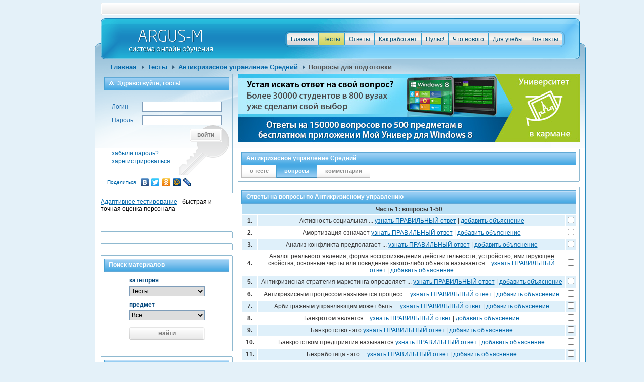

--- FILE ---
content_type: text/html; charset=UTF-8
request_url: http://www.argusm-edu.ru/events/1818/questions/
body_size: 136608
content:













<!DOCTYPE html PUBLIC "-//W3C//DTD XHTML 1.0 Strict//EN" "http://www.w3.org/TR/xhtml1/DTD/xhtml1-strict.dtd">
<html xmlns="http://www.w3.org/1999/xhtml">
<head>
<title>Ответы на вопросы по Антикризисному управлению</title>
<meta name="keywords" content="" />
<meta name="description" content="" />
<meta http-equiv="Content-Type" content="text/html; charset=utf-8" />
<link rel="stylesheet" type="text/css" href="/css/main.css" />
<link rel="stylesheet" type="text/css" href="/css/jcarousel.css" />
<link rel="icon" href="/img/favicon.ico" type="image/x-icon" />
<link rel="shortcut icon" href="/img/favicon.ico" type="image/x-icon" />
<link rel="alternate" href="/rss/" type="application/rss+xml" title="Argus-M RSS" />
<script type="text/javascript" src="/js/jquery.js"></script>
<script type="text/javascript" src="/js/jcarousel.js"></script>
<script type="text/javascript" src="/js/main.js"></script>
<!--[if lte IE 7]><link rel="stylesheet" type="text/css" href="/css/main_ie7.css" /><![endif]-->
<!--[if lte IE 6]><link rel="stylesheet" type="text/css" href="/css/main_ie6.css" />
<script src="/js/DD_belatedPNG.js"></script>
<script>DD_belatedPNG.fix('.pngfix');</script><![endif]-->



<script type="text/javascript">

  var _gaq = _gaq || [];
  _gaq.push(['_setAccount', 'UA-12726817-1']);
  _gaq.push(['_trackPageview']);

  (function() {
      var ga = document.createElement('script'); ga.type = 'text/javascript'; ga.async = true;
    ga.src = ('https:' == document.location.protocol ? 'https://ssl' : 'http://www') + '.google-analytics.com/ga.js';
    var s = document.getElementsByTagName('script')[0]; s.parentNode.insertBefore(ga, s);
  })();

</script>
</head>

<body>





<div id="fb-root"></div>
<script>(function(d, s, id) {
    var js, fjs = d.getElementsByTagName(s)[0];
  if (d.getElementById(id)) return;
  js = d.createElement(s); js.id = id;
  js.src = "//connect.facebook.net/en_US/all.js#xfbml=1&appId=219437354768437";
  fjs.parentNode.insertBefore(js, fjs);
}(document, 'script', 'facebook-jssdk'));</script>

<!-- Yandex.Metrika counter -->
<script src="https://mc.yandex.ru/metrika/watch.js" type="text/javascript"></script>
<script type="text/javascript">
try {
      var yaCounter1811989 = new Ya.Metrika({
        id:1811989,
        clickmap:true,
        trackLinks:true,
        accurateTrackBounce:true,
        webvisor:true
    });
} catch(e) {   }
</script>
<noscript><div><img src="https://mc.yandex.ru/watch/1811989" style="position:absolute; left:-9999px;" alt="" /></div></noscript>
<!-- /Yandex.Metrika counter -->

<div class="page"><div class="page_t">

	<!--Шапка-->
		<!--Шапка-->
	<div class="header">
	
		<!--Логотип-->
		<a href="/" class="logo pngfix" rel="nofollow"></a>
		<!--Логотип (конец)-->
		
		<!--Меню-->
		<ul id="main_menu" class="menu">

			<li class="first pngfix">
				<a href="/contacts/" class="menu_link" rel="nofollow">Контакты</a>
			</li>	

			<li class="pngfix drop_down">
				<a href="#" class="menu_link" rel="nofollow">Для учебы</a>
				<div class="sub_item hidden">
					<p class="title">Для учебы</p>
					<p><a href="/courses/" rel="nofollow">Курсы</a></p>
					<p><a href="/library/" rel="nofollow">Библиотека</a></p>
				</div>
			</li>

			<!--<li class="pngfix drop_down">
				<a href="/activity/newcomers/" class="menu_link" rel="nofollow">Активность</a>
				<div class="sub_item hidden">
					<p class="title">Активность</p>
					<p><a href="/activity/hackers/" rel="nofollow">Атаки хакеров</a></p>
					<p><a href="/activity/events/" rel="nofollow">Тесты</a></p>
					<p><a href="/activity/comments/" rel="nofollow">Комментарии</a></p>
					<p><a href="/activity/newcomers/" rel="nofollow">Новые люди</a></p>
					<p><a href="/activity/explanations/" rel="nofollow">Объяснения ответов</a></p>
					<p><a href="/activity/orders/" rel="nofollow">Заказы</a></p>
				</div>
			</li>-->

			<li class="pngfix drop_down">
				<a href="/news/" class="menu_link" rel="nofollow">Что нового</a>
				<div class="sub_item hidden">
					<p class="title">Что нового</p>
					<p><a href="/news/sections/5/" rel="nofollow">Новые предметы</a></p>
					<p><a href="/activity/explanations/" rel="nofollow">Новые объяснения</a></p>
					<p><a href="/activity/newcomers/" rel="nofollow">Новые люди</a></p>
					<p><a href="/users/" rel="nofollow">Кто онлайн?</a></p>
				</div>
			</li>

			<li class="pngfix"><a href="/pulse/" class="menu_link">Пульс!</a></li>

			<li class="pngfix">
				<a href="/articles/953/" class="menu_link" rel="nofollow">Как работает</a>
			</li>	

			<li class="pngfix">
				<a href="/qbase/disciplines/" class="menu_link" rel="nofollow">Ответы</a>
				<!--<div class="sub_item hidden">
					<p class="title">Ответы на тесты</p>
					<p><a href="/qbase/disciplines/" rel="nofollow">по тестам</a></p>
					<p><a href="/qbase/sections/" rel="nofollow">по категориям</a></p>
					<p><a href="/qbase/subjects/" rel="nofollow">по предметам</a></p>
					<p><a href="/qbase/questions/" rel="nofollow">по вопросам</a></p>
				</div>-->
			</li>

			<li class="pngfix active">
				<a href="/events/catalog/" class="menu_link" rel="nofollow">Тесты</a>
			</li>	

			<li class="last pngfix drop_down">
				<a href="/" class="menu_link" rel="nofollow">Главная</a>
				<div class="sub_item hidden">
					<p class="title">Аргус-М</p>
					<p><a href="/about/" rel="nofollow">об Аргус-М</a></p>
					<p><a href="/news/" rel="nofollow">новости</a></p>
					<p><a href="/about/students/" rel="nofollow">студентам</a></p>
					<p><a href="/about/professors/" rel="nofollow">преподавателям</a></p>
					<p><a href="/articles/953/" rel="nofollow">F.A.Q.</a></p>
				</div>
</li>
		</ul>
		<!--Меню (конец)-->

	</div>
	<!--Шапка (конец)-->
	<!--Шапка (конец)-->
	


	<!--Содержимое-->
	<!--Содержимое-->
	<div class="content clearfix">
	
		<!--Хлебные крошки-->
		<ul class="bread_crumps clearfix">
			<li><a href="/">Главная</a></li>
			<li><a href="/events/catalog/">Тесты</a></li>
			<li><a href="/events/1818/">Антикризисное управление Средний</a></li>
			<li><span>Вопросы для подготовки</span></li>
		</ul>
		<!--Хлебные крошки (конец)-->
		
		<!--Правая колонка-->
		<div class="right_column">
		
<center><div><a href="http://apps.microsoft.com/windows/ru-ru/app/b5220d54-c8b0-4620-b55a-4b85117270f1" target="_blank"><img src="/img/_adv/moyuniver-w8.jpg" /></a></div></center>

			<div class="rcb1 mt_10"><div class="rcb1_t"></div><div class="rcb1_m">				
				<div class="block_title clearfix"><p>Антикризисное управление Средний</p></div>		
				<ul class="tabs clearfix">
					<li><a href="/events/1818/">о тесте</a></li>
					
					
					
					<li class="active"><a href="/events/1818/questions/">вопросы</a></li>
					<!--<li><a href="/events/1818/requests/">пересдать</a></li>-->
					<li><a href="/events/1818/comments/">комментарии</a></li>
				</ul>
			</div><div class="rcb1_b"></div></div>
			
			<!--Закладки-->
			
			<!--Закладки (конец)-->			

			<!--Список вопросов-->
			<div class="rcb1 mt_10"><div class="rcb1_t"></div><div class="rcb1_m">
				<form action="/my/basket/add/" method="post" id="qbasket"><div class="block_title clearfix"><p>Ответы на вопросы по Антикризисному управлению</p></div>				
				<table class="type1">
					<!-- select * from math_q_section where section_id='41' and subsection_id='203'   --><!-- select * from math_q_section where section_id='41' and subsection_id='203'   order by id  --><tr class="title"><td colspan="3"><a name="qs764"></a>Часть 1: вопросы 1-50</td></tr><tr  class="dark"><td class="fw_700">1.</td><td>Активность социальная ... <a href="/order/add/1/21199/10/eid/1818/">узнать ПРАВИЛЬНЫЙ ответ</a> | <a href="/qbase/questions/21199/">добавить объяснение</a></td><td><input type="checkbox" name="q1" value="21199" /></td></tr><tr ><td class="fw_700">2.</td><td>Амортизация означает <a href="/order/add/1/21200/10/eid/1818/">узнать ПРАВИЛЬНЫЙ ответ</a> | <a href="/qbase/questions/21200/">добавить объяснение</a></td><td><input type="checkbox" name="q2" value="21200" /></td></tr><tr  class="dark"><td class="fw_700">3.</td><td>Анализ конфликта предполагает ... <a href="/order/add/1/21201/10/eid/1818/">узнать ПРАВИЛЬНЫЙ ответ</a> | <a href="/qbase/questions/21201/">добавить объяснение</a></td><td><input type="checkbox" name="q3" value="21201" /></td></tr><tr ><td class="fw_700">4.</td><td>Аналог реального явления, форма воспроизведения действительности, устройство, имитирующее свойства, основные черты или поведение какого-либо объекта называется... <a href="/order/add/1/21202/10/eid/1818/">узнать ПРАВИЛЬНЫЙ ответ</a> | <a href="/qbase/questions/21202/">добавить объяснение</a></td><td><input type="checkbox" name="q4" value="21202" /></td></tr><tr  class="dark"><td class="fw_700">5.</td><td>Антикризисная стратегия маркетинга определяет ... <a href="/order/add/1/21203/10/eid/1818/">узнать ПРАВИЛЬНЫЙ ответ</a> | <a href="/qbase/questions/21203/">добавить объяснение</a></td><td><input type="checkbox" name="q5" value="21203" /></td></tr><tr ><td class="fw_700">6.</td><td>Антикризисным процессом называется процесс ... <a href="/order/add/1/21204/10/eid/1818/">узнать ПРАВИЛЬНЫЙ ответ</a> | <a href="/qbase/questions/21204/">добавить объяснение</a></td><td><input type="checkbox" name="q6" value="21204" /></td></tr><tr  class="dark"><td class="fw_700">7.</td><td>Арбитражным управляющим может быть ... <a href="/order/add/1/21205/10/eid/1818/">узнать ПРАВИЛЬНЫЙ ответ</a> | <a href="/qbase/questions/21205/">добавить объяснение</a></td><td><input type="checkbox" name="q7" value="21205" /></td></tr><tr ><td class="fw_700">8.</td><td>Банкротом является... <a href="/order/add/1/21206/10/eid/1818/">узнать ПРАВИЛЬНЫЙ ответ</a> | <a href="/qbase/questions/21206/">добавить объяснение</a></td><td><input type="checkbox" name="q8" value="21206" /></td></tr><tr  class="dark"><td class="fw_700">9.</td><td>Банкротство - это <a href="/order/add/1/21207/10/eid/1818/">узнать ПРАВИЛЬНЫЙ ответ</a> | <a href="/qbase/questions/21207/">добавить объяснение</a></td><td><input type="checkbox" name="q9" value="21207" /></td></tr><tr ><td class="fw_700">10.</td><td>Банкротством предприятия называется <a href="/order/add/1/21208/10/eid/1818/">узнать ПРАВИЛЬНЫЙ ответ</a> | <a href="/qbase/questions/21208/">добавить объяснение</a></td><td><input type="checkbox" name="q10" value="21208" /></td></tr><tr  class="dark"><td class="fw_700">11.</td><td>Безработица - это ... <a href="/order/add/1/21209/10/eid/1818/">узнать ПРАВИЛЬНЫЙ ответ</a> | <a href="/qbase/questions/21209/">добавить объяснение</a></td><td><input type="checkbox" name="q11" value="21209" /></td></tr><tr ><td class="fw_700">12.</td><td>Бизнес-план - это <a href="/order/add/1/21210/10/eid/1818/">узнать ПРАВИЛЬНЫЙ ответ</a> | <a href="/qbase/questions/21210/">добавить объяснение</a></td><td><input type="checkbox" name="q12" value="21210" /></td></tr><tr  class="dark"><td class="fw_700">13.</td><td>Бухгалтерское понятие, означающее начисление определенной суммы в целях возврата первоначального капитала, затраченного на покупку основных фондов, называется <a href="/order/add/1/21211/10/eid/1818/">узнать ПРАВИЛЬНЫЙ ответ</a> | <a href="/qbase/questions/21211/">добавить объяснение</a></td><td><input type="checkbox" name="q13" value="21211" /></td></tr><tr ><td class="fw_700">14.</td><td>величина операционного потока характеризует... <a href="/order/add/1/21212/10/eid/1818/">узнать ПРАВИЛЬНЫЙ ответ</a> | <a href="/qbase/questions/21212/">добавить объяснение</a></td><td><input type="checkbox" name="q14" value="21212" /></td></tr><tr  class="dark"><td class="fw_700">15.</td><td>Вероятность того, что рыночные процентные ставки изменятся, что повлияет на стоимость инвестиций с установленной фиксированной ставкой, называется... <a href="/order/add/1/21213/10/eid/1818/">узнать ПРАВИЛЬНЫЙ ответ</a> | <a href="/qbase/questions/21213/">добавить объяснение</a></td><td><input type="checkbox" name="q15" value="21213" /></td></tr><tr ><td class="fw_700">16.</td><td>Взаимозависимые колебания спроса и предложения характеризуют ... <a href="/order/add/1/21214/10/eid/1818/">узнать ПРАВИЛЬНЫЙ ответ</a> | <a href="/qbase/questions/21214/">добавить объяснение</a></td><td><input type="checkbox" name="q16" value="21214" /></td></tr><tr  class="dark"><td class="fw_700">17.</td><td>Внесудебные процедуры дают возможность... <a href="/order/add/1/21215/10/eid/1818/">узнать ПРАВИЛЬНЫЙ ответ</a> | <a href="/qbase/questions/21215/">добавить объяснение</a></td><td><input type="checkbox" name="q17" value="21215" /></td></tr><tr ><td class="fw_700">18.</td><td>Внешнее управление - это <a href="/order/add/1/21216/10/eid/1818/">узнать ПРАВИЛЬНЫЙ ответ</a> | <a href="/qbase/questions/21216/">добавить объяснение</a></td><td><input type="checkbox" name="q18" value="21216" /></td></tr><tr  class="dark"><td class="fw_700">19.</td><td>Выберите правильный ответ: Рентабельность собственного капитала рассчитывается как... <a href="/order/add/1/21217/10/eid/1818/">узнать ПРАВИЛЬНЫЙ ответ</a> | <a href="/qbase/questions/21217/">добавить объяснение</a></td><td><input type="checkbox" name="q19" value="21217" /></td></tr><tr ><td class="fw_700">20.</td><td>Выраженное в процентах отношение суммы налогов, взятых за определенный период, к величине доходов, полученных за тот же период, называется... <a href="/order/add/1/21218/10/eid/1818/">узнать ПРАВИЛЬНЫЙ ответ</a> | <a href="/qbase/questions/21218/">добавить объяснение</a></td><td><input type="checkbox" name="q20" value="21218" /></td></tr><tr  class="dark"><td class="fw_700">21.</td><td>Выручка от реализации продукции или валовой доход образуется на предприятии в результате <a href="/order/add/1/21219/10/eid/1818/">узнать ПРАВИЛЬНЫЙ ответ</a> | <a href="/qbase/questions/21219/">добавить объяснение</a></td><td><input type="checkbox" name="q21" value="21219" /></td></tr><tr ><td class="fw_700">22.</td><td>Дайте определение анализа риска <a href="/order/add/1/21220/10/eid/1818/">узнать ПРАВИЛЬНЫЙ ответ</a> | <a href="/qbase/questions/21220/">добавить объяснение</a></td><td><input type="checkbox" name="q22" value="21220" /></td></tr><tr  class="dark"><td class="fw_700">23.</td><td>Дайте определение конкурентоспособности производства <a href="/order/add/1/21221/10/eid/1818/">узнать ПРАВИЛЬНЫЙ ответ</a> | <a href="/qbase/questions/21221/">добавить объяснение</a></td><td><input type="checkbox" name="q23" value="21221" /></td></tr><tr ><td class="fw_700">24.</td><td>Дайте определение конкурентоспособности производства <a href="/order/add/1/21222/10/eid/1818/">узнать ПРАВИЛЬНЫЙ ответ</a> | <a href="/qbase/questions/21222/">добавить объяснение</a></td><td><input type="checkbox" name="q24" value="21222" /></td></tr><tr  class="dark"><td class="fw_700">25.</td><td>Дайте определение конкурентоспособности товара <a href="/order/add/1/21223/10/eid/1818/">узнать ПРАВИЛЬНЫЙ ответ</a> | <a href="/qbase/questions/21223/">добавить объяснение</a></td><td><input type="checkbox" name="q25" value="21223" /></td></tr><tr ><td class="fw_700">26.</td><td>Дайте определение конкуренции <a href="/order/add/1/21224/10/eid/1818/">узнать ПРАВИЛЬНЫЙ ответ</a> | <a href="/qbase/questions/21224/">добавить объяснение</a></td><td><input type="checkbox" name="q26" value="21224" /></td></tr><tr  class="dark"><td class="fw_700">27.</td><td>Дайте определение понятия "планирование". <a href="/order/add/1/21225/10/eid/1818/">узнать ПРАВИЛЬНЫЙ ответ</a> | <a href="/qbase/questions/21225/">добавить объяснение</a></td><td><input type="checkbox" name="q27" value="21225" /></td></tr><tr ><td class="fw_700">28.</td><td>Дайте определение холдинга <a href="/order/add/1/21226/10/eid/1818/">узнать ПРАВИЛЬНЫЙ ответ</a> | <a href="/qbase/questions/21226/">добавить объяснение</a></td><td><input type="checkbox" name="q28" value="21226" /></td></tr><tr  class="dark"><td class="fw_700">29.</td><td>Дайте определение экономической эффективности инвестиций <a href="/order/add/1/21227/10/eid/1818/">узнать ПРАВИЛЬНЫЙ ответ</a> | <a href="/qbase/questions/21227/">добавить объяснение</a></td><td><input type="checkbox" name="q29" value="21227" /></td></tr><tr ><td class="fw_700">30.</td><td>Движимое и недвижимое имущество, нематериальные активы предприятия, его экономическое состояние и риски, связанные с деятельностью предприятия являются... <a href="/order/add/1/21228/10/eid/1818/">узнать ПРАВИЛЬНЫЙ ответ</a> | <a href="/qbase/questions/21228/">добавить объяснение</a></td><td><input type="checkbox" name="q30" value="21228" /></td></tr><tr  class="dark"><td class="fw_700">31.</td><td>Дебиторская задолженность - это ... <a href="/order/add/1/21229/10/eid/1818/">узнать ПРАВИЛЬНЫЙ ответ</a> | <a href="/qbase/questions/21229/">добавить объяснение</a></td><td><input type="checkbox" name="q31" value="21229" /></td></tr><tr ><td class="fw_700">32.</td><td>Девальвация - это... <a href="/order/add/1/21230/10/eid/1818/">узнать ПРАВИЛЬНЫЙ ответ</a> | <a href="/qbase/questions/21230/">добавить объяснение</a></td><td><input type="checkbox" name="q32" value="21230" /></td></tr><tr  class="dark"><td class="fw_700">33.</td><td>Делегирование головной компанией малому предприятию права на производство и сбыт продукции под ее торговой маркой при условии обеспечения качества продукции и сохранения престижа марки, называется... <a href="/order/add/1/21231/10/eid/1818/">узнать ПРАВИЛЬНЫЙ ответ</a> | <a href="/qbase/questions/21231/">добавить объяснение</a></td><td><input type="checkbox" name="q33" value="21231" /></td></tr><tr ><td class="fw_700">34.</td><td>Деловая активность - одна из характеристик деятельности человека или организации, проявляющаяся ... <a href="/order/add/1/21232/10/eid/1818/">узнать ПРАВИЛЬНЫЙ ответ</a> | <a href="/qbase/questions/21232/">добавить объяснение</a></td><td><input type="checkbox" name="q34" value="21232" /></td></tr><tr  class="dark"><td class="fw_700">35.</td><td>Денежный поток - это ... <a href="/order/add/1/21233/10/eid/1818/">узнать ПРАВИЛЬНЫЙ ответ</a> | <a href="/qbase/questions/21233/">добавить объяснение</a></td><td><input type="checkbox" name="q35" value="21233" /></td></tr><tr ><td class="fw_700">36.</td><td>Дефляция - это... <a href="/order/add/1/21234/10/eid/1818/">узнать ПРАВИЛЬНЫЙ ответ</a> | <a href="/qbase/questions/21234/">добавить объяснение</a></td><td><input type="checkbox" name="q36" value="21234" /></td></tr><tr  class="dark"><td class="fw_700">37.</td><td>Диагностика кризиса - это <a href="/order/add/1/21235/10/eid/1818/">узнать ПРАВИЛЬНЫЙ ответ</a> | <a href="/qbase/questions/21235/">добавить объяснение</a></td><td><input type="checkbox" name="q37" value="21235" /></td></tr><tr ><td class="fw_700">38.</td><td>Директ-кост - это... <a href="/order/add/1/21236/10/eid/1818/">узнать ПРАВИЛЬНЫЙ ответ</a> | <a href="/qbase/questions/21236/">добавить объяснение</a></td><td><input type="checkbox" name="q38" value="21236" /></td></tr><tr  class="dark"><td class="fw_700">39.</td><td>Дополните утверждение: Выручка от реализации продукции или валовой доход на предприятии образуется в результате ... <a href="/order/add/1/21237/10/eid/1818/">узнать ПРАВИЛЬНЫЙ ответ</a> | <a href="/qbase/questions/21237/">добавить объяснение</a></td><td><input type="checkbox" name="q39" value="21237" /></td></tr><tr ><td class="fw_700">40.</td><td>Дополните утверждение: Инвестиции - означают ... <a href="/order/add/1/21238/10/eid/1818/">узнать ПРАВИЛЬНЫЙ ответ</a> | <a href="/qbase/questions/21238/">добавить объяснение</a></td><td><input type="checkbox" name="q40" value="21238" /></td></tr><tr  class="dark"><td class="fw_700">41.</td><td>Дополните утверждение: Инвестиции - означают ... <a href="/order/add/1/21239/10/eid/1818/">узнать ПРАВИЛЬНЫЙ ответ</a> | <a href="/qbase/questions/21239/">добавить объяснение</a></td><td><input type="checkbox" name="q41" value="21239" /></td></tr><tr ><td class="fw_700">42.</td><td>Дополните утверждение: Инвестиции - означают ... <a href="/order/add/1/21240/10/eid/1818/">узнать ПРАВИЛЬНЫЙ ответ</a> | <a href="/qbase/questions/21240/">добавить объяснение</a></td><td><input type="checkbox" name="q42" value="21240" /></td></tr><tr  class="dark"><td class="fw_700">43.</td><td>Дополните утверждение: Источником формирования собственных денежных средств на предприятии является ... <a href="/order/add/1/21241/10/eid/1818/">узнать ПРАВИЛЬНЫЙ ответ</a> | <a href="/qbase/questions/21241/">добавить объяснение</a></td><td><input type="checkbox" name="q43" value="21241" /></td></tr><tr ><td class="fw_700">44.</td><td>Дополните утверждение: повышенные инвестиционные потребности предприятий, находящихся в кризисном состоянии, определены <a href="/order/add/1/21242/10/eid/1818/">узнать ПРАВИЛЬНЫЙ ответ</a> | <a href="/qbase/questions/21242/">добавить объяснение</a></td><td><input type="checkbox" name="q44" value="21242" /></td></tr><tr  class="dark"><td class="fw_700">45.</td><td>Достижение недопустимого разрыва между производством и возможностями потребления называется <a href="/order/add/1/21243/10/eid/1818/">узнать ПРАВИЛЬНЫЙ ответ</a> | <a href="/qbase/questions/21243/">добавить объяснение</a></td><td><input type="checkbox" name="q45" value="21243" /></td></tr><tr ><td class="fw_700">46.</td><td>Досудебная санация, наблюдение, финансовое оздоровление, внешнее управление относятся к процедурам <a href="/order/add/1/21244/10/eid/1818/">узнать ПРАВИЛЬНЫЙ ответ</a> | <a href="/qbase/questions/21244/">добавить объяснение</a></td><td><input type="checkbox" name="q46" value="21244" /></td></tr><tr  class="dark"><td class="fw_700">47.</td><td>Доходы от проекта должны быть достаточны для... <a href="/order/add/1/21245/10/eid/1818/">узнать ПРАВИЛЬНЫЙ ответ</a> | <a href="/qbase/questions/21245/">добавить объяснение</a></td><td><input type="checkbox" name="q47" value="21245" /></td></tr><tr ><td class="fw_700">48.</td><td>За фазой кризиса следует фаза... <a href="/order/add/1/21246/10/eid/1818/">узнать ПРАВИЛЬНЫЙ ответ</a> | <a href="/qbase/questions/21246/">добавить объяснение</a></td><td><input type="checkbox" name="q48" value="21246" /></td></tr><tr  class="dark"><td class="fw_700">49.</td><td>Заведомо ложное объявление о несостоятельности с целью получения от кредиторов отсрочки и (или) рассрочки платежей или скидки с долгов называется... <a href="/order/add/1/21247/10/eid/1818/">узнать ПРАВИЛЬНЫЙ ответ</a> | <a href="/qbase/questions/21247/">добавить объяснение</a></td><td><input type="checkbox" name="q49" value="21247" /></td></tr><tr ><td class="fw_700">50.</td><td>Затраты предприятия, почти не зависящие от объемов деятельности предприятия (общехозяйственные, коммерческие расходы) называются... <a href="/order/add/1/21248/10/eid/1818/">узнать ПРАВИЛЬНЫЙ ответ</a> | <a href="/qbase/questions/21248/">добавить объяснение</a></td><td><input type="checkbox" name="q50" value="21248" /></td></tr><tr class="title"><td colspan="3"><a name="qs765"></a>Часть 2: вопросы 51-100</td></tr><tr  class="dark"><td class="fw_700">51.</td><td>Затраты предприятия, пропорциональные объему его деятельности (затраты сырья и материалов, прямые затраты труда и т. д.) называются... <a href="/order/add/1/21249/10/eid/1818/">узнать ПРАВИЛЬНЫЙ ответ</a> | <a href="/qbase/questions/21249/">добавить объяснение</a></td><td><input type="checkbox" name="q51" value="21249" /></td></tr><tr ><td class="fw_700">52.</td><td>Инвестиционная деятельность - это <a href="/order/add/1/21250/10/eid/1818/">узнать ПРАВИЛЬНЫЙ ответ</a> | <a href="/qbase/questions/21250/">добавить объяснение</a></td><td><input type="checkbox" name="q52" value="21250" /></td></tr><tr  class="dark"><td class="fw_700">53.</td><td>Инвестиционная программа представляет собой... <a href="/order/add/1/21251/10/eid/1818/">узнать ПРАВИЛЬНЫЙ ответ</a> | <a href="/qbase/questions/21251/">добавить объяснение</a></td><td><input type="checkbox" name="q53" value="21251" /></td></tr><tr ><td class="fw_700">54.</td><td>Инвестиционный портфель предприятия подразумевает <a href="/order/add/1/21252/10/eid/1818/">узнать ПРАВИЛЬНЫЙ ответ</a> | <a href="/qbase/questions/21252/">добавить объяснение</a></td><td><input type="checkbox" name="q54" value="21252" /></td></tr><tr  class="dark"><td class="fw_700">55.</td><td>Инфляция, обусловленная превышением темпов доходов потребителей над темпами роста товарной массы, называется... <a href="/order/add/1/21253/10/eid/1818/">узнать ПРАВИЛЬНЫЙ ответ</a> | <a href="/qbase/questions/21253/">добавить объяснение</a></td><td><input type="checkbox" name="q55" value="21253" /></td></tr><tr ><td class="fw_700">56.</td><td>Итог актива и пассива бухгалтерского баланса называется... <a href="/order/add/1/21254/10/eid/1818/">узнать ПРАВИЛЬНЫЙ ответ</a> | <a href="/qbase/questions/21254/">добавить объяснение</a></td><td><input type="checkbox" name="q56" value="21254" /></td></tr><tr  class="dark"><td class="fw_700">57.</td><td>К инвестиционным ресурсам предприятий относятся: <a href="/order/add/1/21255/10/eid/1818/">узнать ПРАВИЛЬНЫЙ ответ</a> | <a href="/qbase/questions/21255/">добавить объяснение</a></td><td><input type="checkbox" name="q57" value="21255" /></td></tr><tr ><td class="fw_700">58.</td><td>К нематериальным активам относят <a href="/order/add/1/21256/10/eid/1818/">узнать ПРАВИЛЬНЫЙ ответ</a> | <a href="/qbase/questions/21256/">добавить объяснение</a></td><td><input type="checkbox" name="q58" value="21256" /></td></tr><tr  class="dark"><td class="fw_700">59.</td><td>К объектам оценки предприятия относят - <a href="/order/add/1/21257/10/eid/1818/">узнать ПРАВИЛЬНЫЙ ответ</a> | <a href="/qbase/questions/21257/">добавить объяснение</a></td><td><input type="checkbox" name="q59" value="21257" /></td></tr><tr ><td class="fw_700">60.</td><td>К процедурам предупреждения банкротства относятся ... <a href="/order/add/1/21258/10/eid/1818/">узнать ПРАВИЛЬНЫЙ ответ</a> | <a href="/qbase/questions/21258/">добавить объяснение</a></td><td><input type="checkbox" name="q60" value="21258" /></td></tr><tr  class="dark"><td class="fw_700">61.</td><td>К процедурам предупреждения банкротства относятся в том числе: <a href="/order/add/1/21259/10/eid/1818/">узнать ПРАВИЛЬНЫЙ ответ</a> | <a href="/qbase/questions/21259/">добавить объяснение</a></td><td><input type="checkbox" name="q61" value="21259" /></td></tr><tr ><td class="fw_700">62.</td><td>К чему ведет увеличение масштабов производства продукции согласно закону масштаба? <a href="/order/add/1/21260/10/eid/1818/">узнать ПРАВИЛЬНЫЙ ответ</a> | <a href="/qbase/questions/21260/">добавить объяснение</a></td><td><input type="checkbox" name="q62" value="21260" /></td></tr><tr  class="dark"><td class="fw_700">63.</td><td>Как можно охарактеризовать стратегическое мышление? <a href="/order/add/1/21261/10/eid/1818/">узнать ПРАВИЛЬНЫЙ ответ</a> | <a href="/qbase/questions/21261/">добавить объяснение</a></td><td><input type="checkbox" name="q63" value="21261" /></td></tr><tr ><td class="fw_700">64.</td><td>Как осуществляется добровольная ликвидация предприятия-должника? <a href="/order/add/1/21262/10/eid/1818/">узнать ПРАВИЛЬНЫЙ ответ</a> | <a href="/qbase/questions/21262/">добавить объяснение</a></td><td><input type="checkbox" name="q64" value="21262" /></td></tr><tr  class="dark"><td class="fw_700">65.</td><td>Как происходит распределение риска? <a href="/order/add/1/21263/10/eid/1818/">узнать ПРАВИЛЬНЫЙ ответ</a> | <a href="/qbase/questions/21263/">добавить объяснение</a></td><td><input type="checkbox" name="q65" value="21263" /></td></tr><tr ><td class="fw_700">66.</td><td>Какие показатели выделяются при оценке результативности труда? <a href="/order/add/1/21264/10/eid/1818/">узнать ПРАВИЛЬНЫЙ ответ</a> | <a href="/qbase/questions/21264/">добавить объяснение</a></td><td><input type="checkbox" name="q66" value="21264" /></td></tr><tr  class="dark"><td class="fw_700">67.</td><td>Какими способами можно снизить риск в антикризисном управлении инвестиционными проектами? <a href="/order/add/1/21265/10/eid/1818/">узнать ПРАВИЛЬНЫЙ ответ</a> | <a href="/qbase/questions/21265/">добавить объяснение</a></td><td><input type="checkbox" name="q67" value="21265" /></td></tr><tr ><td class="fw_700">68.</td><td>Каковы функции арбитражного суда в антикризисном управлении? <a href="/order/add/1/21266/10/eid/1818/">узнать ПРАВИЛЬНЫЙ ответ</a> | <a href="/qbase/questions/21266/">добавить объяснение</a></td><td><input type="checkbox" name="q68" value="21266" /></td></tr><tr  class="dark"><td class="fw_700">69.</td><td>Капитальные вложения - это затраты ... <a href="/order/add/1/21267/10/eid/1818/">узнать ПРАВИЛЬНЫЙ ответ</a> | <a href="/qbase/questions/21267/">добавить объяснение</a></td><td><input type="checkbox" name="q69" value="21267" /></td></tr><tr ><td class="fw_700">70.</td><td>Кем создается ликвидационная комиссия при банкротстве предприятия?  <a href="/order/add/1/21268/10/eid/1818/">узнать ПРАВИЛЬНЫЙ ответ</a> | <a href="/qbase/questions/21268/">добавить объяснение</a></td><td><input type="checkbox" name="q70" value="21268" /></td></tr><tr  class="dark"><td class="fw_700">71.</td><td>Когда фирма не может своевременно оплачивать долги и банкротство становится очевидным, это называется стадией ... <a href="/order/add/1/21269/10/eid/1818/">узнать ПРАВИЛЬНЫЙ ответ</a> | <a href="/qbase/questions/21269/">добавить объяснение</a></td><td><input type="checkbox" name="q71" value="21269" /></td></tr><tr ><td class="fw_700">72.</td><td>Комплекс мер, реализуемых руководством кризисного предприятия и направленных на мобилизацию его кадрового потенциала, называется... <a href="/order/add/1/21270/10/eid/1818/">узнать ПРАВИЛЬНЫЙ ответ</a> | <a href="/qbase/questions/21270/">добавить объяснение</a></td><td><input type="checkbox" name="q72" value="21270" /></td></tr><tr  class="dark"><td class="fw_700">73.</td><td>Комплекс мероприятий, которые следует выполнить организации для стабилизации ситуации на рынке и по выходу из кризиса неплатежеспособности называется... <a href="/order/add/1/21271/10/eid/1818/">узнать ПРАВИЛЬНЫЙ ответ</a> | <a href="/qbase/questions/21271/">добавить объяснение</a></td><td><input type="checkbox" name="q73" value="21271" /></td></tr><tr ><td class="fw_700">74.</td><td>Комплекс последовательно проводимых долговременных рекламно-коммерческих акций и мероприятий называется... <a href="/order/add/1/21272/10/eid/1818/">узнать ПРАВИЛЬНЫЙ ответ</a> | <a href="/qbase/questions/21272/">добавить объяснение</a></td><td><input type="checkbox" name="q74" value="21272" /></td></tr><tr  class="dark"><td class="fw_700">75.</td><td>Конкурентоспособность ценной бумаги - это <a href="/order/add/1/21273/10/eid/1818/">узнать ПРАВИЛЬНЫЙ ответ</a> | <a href="/qbase/questions/21273/">добавить объяснение</a></td><td><input type="checkbox" name="q75" value="21273" /></td></tr><tr ><td class="fw_700">76.</td><td>Контрольным пакетом акций является... <a href="/order/add/1/21274/10/eid/1818/">узнать ПРАВИЛЬНЫЙ ответ</a> | <a href="/qbase/questions/21274/">добавить объяснение</a></td><td><input type="checkbox" name="q76" value="21274" /></td></tr><tr  class="dark"><td class="fw_700">77.</td><td>Кризис недопроизводства характеризуется ... <a href="/order/add/1/21275/10/eid/1818/">узнать ПРАВИЛЬНЫЙ ответ</a> | <a href="/qbase/questions/21275/">добавить объяснение</a></td><td><input type="checkbox" name="q77" value="21275" /></td></tr><tr ><td class="fw_700">78.</td><td>Кризис перепроизводства характеризуется ... <a href="/order/add/1/21276/10/eid/1818/">узнать ПРАВИЛЬНЫЙ ответ</a> | <a href="/qbase/questions/21276/">добавить объяснение</a></td><td><input type="checkbox" name="q78" value="21276" /></td></tr><tr  class="dark"><td class="fw_700">79.</td><td>Кризисные ситуации в системе - это <a href="/order/add/1/21277/10/eid/1818/">узнать ПРАВИЛЬНЫЙ ответ</a> | <a href="/qbase/questions/21277/">добавить объяснение</a></td><td><input type="checkbox" name="q79" value="21277" /></td></tr><tr ><td class="fw_700">80.</td><td>Кризисные ситуации возникают на следующих стадиях жизненного цикла фирмы: <a href="/order/add/1/21278/10/eid/1818/">узнать ПРАВИЛЬНЫЙ ответ</a> | <a href="/qbase/questions/21278/">добавить объяснение</a></td><td><input type="checkbox" name="q80" value="21278" /></td></tr><tr  class="dark"><td class="fw_700">81.</td><td>Ликвидация предприятия-должника наступает с момента ... <a href="/order/add/1/21279/10/eid/1818/">узнать ПРАВИЛЬНЫЙ ответ</a> | <a href="/qbase/questions/21279/">добавить объяснение</a></td><td><input type="checkbox" name="q81" value="21279" /></td></tr><tr ><td class="fw_700">82.</td><td>Ликвидность - это <a href="/order/add/1/21280/10/eid/1818/">узнать ПРАВИЛЬНЫЙ ответ</a> | <a href="/qbase/questions/21280/">добавить объяснение</a></td><td><input type="checkbox" name="q82" value="21280" /></td></tr><tr  class="dark"><td class="fw_700">83.</td><td>Лицензия - это <a href="/order/add/1/21281/10/eid/1818/">узнать ПРАВИЛЬНЫЙ ответ</a> | <a href="/qbase/questions/21281/">добавить объяснение</a></td><td><input type="checkbox" name="q83" value="21281" /></td></tr><tr ><td class="fw_700">84.</td><td>Место для заключения товарных, финансовых сделок, продажи по стандартам, рынок ценных бумаг называется... <a href="/order/add/1/21282/10/eid/1818/">узнать ПРАВИЛЬНЫЙ ответ</a> | <a href="/qbase/questions/21282/">добавить объяснение</a></td><td><input type="checkbox" name="q84" value="21282" /></td></tr><tr  class="dark"><td class="fw_700">85.</td><td>Метод дисконтирования предполагает, что <a href="/order/add/1/21283/10/eid/1818/">узнать ПРАВИЛЬНЫЙ ответ</a> | <a href="/qbase/questions/21283/">добавить объяснение</a></td><td><input type="checkbox" name="q85" value="21283" /></td></tr><tr ><td class="fw_700">86.</td><td>Метод окупаемости основан на <a href="/order/add/1/21284/10/eid/1818/">узнать ПРАВИЛЬНЫЙ ответ</a> | <a href="/qbase/questions/21284/">добавить объяснение</a></td><td><input type="checkbox" name="q86" value="21284" /></td></tr><tr  class="dark"><td class="fw_700">87.</td><td>Метод простой нормы прибыли основан на <a href="/order/add/1/21285/10/eid/1818/">узнать ПРАВИЛЬНЫЙ ответ</a> | <a href="/qbase/questions/21285/">добавить объяснение</a></td><td><input type="checkbox" name="q87" value="21285" /></td></tr><tr ><td class="fw_700">88.</td><td>Методы оценки эффективности инвестиционных проектов - это способы <a href="/order/add/1/21286/10/eid/1818/">узнать ПРАВИЛЬНЫЙ ответ</a> | <a href="/qbase/questions/21286/">добавить объяснение</a></td><td><input type="checkbox" name="q88" value="21286" /></td></tr><tr  class="dark"><td class="fw_700">89.</td><td>Мобильность финансового капитала - это <a href="/order/add/1/21287/10/eid/1818/">узнать ПРАВИЛЬНЫЙ ответ</a> | <a href="/qbase/questions/21287/">добавить объяснение</a></td><td><input type="checkbox" name="q89" value="21287" /></td></tr><tr ><td class="fw_700">90.</td><td>Модернизация - это <a href="/order/add/1/21288/10/eid/1818/">узнать ПРАВИЛЬНЫЙ ответ</a> | <a href="/qbase/questions/21288/">добавить объяснение</a></td><td><input type="checkbox" name="q90" value="21288" /></td></tr><tr  class="dark"><td class="fw_700">91.</td><td>Можно ли избежать риска в предпринимательской деятельности? <a href="/order/add/1/21289/10/eid/1818/">узнать ПРАВИЛЬНЫЙ ответ</a> | <a href="/qbase/questions/21289/">добавить объяснение</a></td><td><input type="checkbox" name="q91" value="21289" /></td></tr><tr ><td class="fw_700">92.</td><td>Номинальная ставка процента - это <a href="/order/add/1/21290/10/eid/1818/">узнать ПРАВИЛЬНЫЙ ответ</a> | <a href="/qbase/questions/21290/">добавить объяснение</a></td><td><input type="checkbox" name="q92" value="21290" /></td></tr><tr  class="dark"><td class="fw_700">93.</td><td>Ноу-хау - это... <a href="/order/add/1/21291/10/eid/1818/">узнать ПРАВИЛЬНЫЙ ответ</a> | <a href="/qbase/questions/21291/">добавить объяснение</a></td><td><input type="checkbox" name="q93" value="21291" /></td></tr><tr ><td class="fw_700">94.</td><td>Обеспечение и поддержание взаимодействия между различными частями организации или различными организациями для достижения большей согласованности деятельности называется ... <a href="/order/add/1/21292/10/eid/1818/">узнать ПРАВИЛЬНЫЙ ответ</a> | <a href="/qbase/questions/21292/">добавить объяснение</a></td><td><input type="checkbox" name="q94" value="21292" /></td></tr><tr  class="dark"><td class="fw_700">95.</td><td>Оборотные средства - это средства... <a href="/order/add/1/21293/10/eid/1818/">узнать ПРАВИЛЬНЫЙ ответ</a> | <a href="/qbase/questions/21293/">добавить объяснение</a></td><td><input type="checkbox" name="q95" value="21293" /></td></tr><tr ><td class="fw_700">96.</td><td>Обретение нового равновесия характерно для фазы ... <a href="/order/add/1/21294/10/eid/1818/">узнать ПРАВИЛЬНЫЙ ответ</a> | <a href="/qbase/questions/21294/">добавить объяснение</a></td><td><input type="checkbox" name="q96" value="21294" /></td></tr><tr  class="dark"><td class="fw_700">97.</td><td>Объясните понятие "интеллектуальная собственность" <a href="/order/add/1/21295/10/eid/1818/">узнать ПРАВИЛЬНЫЙ ответ</a> | <a href="/qbase/questions/21295/">добавить объяснение</a></td><td><input type="checkbox" name="q97" value="21295" /></td></tr><tr ><td class="fw_700">98.</td><td>Объясните понятие "цель" <a href="/order/add/1/21296/10/eid/1818/">узнать ПРАВИЛЬНЫЙ ответ</a> | <a href="/qbase/questions/21296/">добавить объяснение</a></td><td><input type="checkbox" name="q98" value="21296" /></td></tr><tr  class="dark"><td class="fw_700">99.</td><td>Объясните понятие "цель" <a href="/order/add/1/21297/10/eid/1818/">узнать ПРАВИЛЬНЫЙ ответ</a> | <a href="/qbase/questions/21297/">добавить объяснение</a></td><td><input type="checkbox" name="q99" value="21297" /></td></tr><tr ><td class="fw_700">100.</td><td>Обязательный платеж, взимаемый государством в различных формах с физических и юридических лиц в государственный и местный бюджет, называется... <a href="/order/add/1/21298/10/eid/1818/">узнать ПРАВИЛЬНЫЙ ответ</a> | <a href="/qbase/questions/21298/">добавить объяснение</a></td><td><input type="checkbox" name="q100" value="21298" /></td></tr><tr class="title"><td colspan="3"><a name="qs766"></a>Часть 3: вопросы 101-150</td></tr><tr  class="dark"><td class="fw_700">101.</td><td>Одним из верных утверждений в антикризисном управлении является: <a href="/order/add/1/21299/10/eid/1818/">узнать ПРАВИЛЬНЫЙ ответ</a> | <a href="/qbase/questions/21299/">добавить объяснение</a></td><td><input type="checkbox" name="q101" value="21299" /></td></tr><tr ><td class="fw_700">102.</td><td>Определите правильно сформулированную цель: <a href="/order/add/1/21300/10/eid/1818/">узнать ПРАВИЛЬНЫЙ ответ</a> | <a href="/qbase/questions/21300/">добавить объяснение</a></td><td><input type="checkbox" name="q102" value="21300" /></td></tr><tr  class="dark"><td class="fw_700">103.</td><td>Определите правильно сформулированную цель: <a href="/order/add/1/21301/10/eid/1818/">узнать ПРАВИЛЬНЫЙ ответ</a> | <a href="/qbase/questions/21301/">добавить объяснение</a></td><td><input type="checkbox" name="q103" value="21301" /></td></tr><tr ><td class="fw_700">104.</td><td>Определите правильно сформулированную цель: <a href="/order/add/1/21302/10/eid/1818/">узнать ПРАВИЛЬНЫЙ ответ</a> | <a href="/qbase/questions/21302/">добавить объяснение</a></td><td><input type="checkbox" name="q104" value="21302" /></td></tr><tr  class="dark"><td class="fw_700">105.</td><td>Определите правильно сформулированную цель: <a href="/order/add/1/21303/10/eid/1818/">узнать ПРАВИЛЬНЫЙ ответ</a> | <a href="/qbase/questions/21303/">добавить объяснение</a></td><td><input type="checkbox" name="q105" value="21303" /></td></tr><tr ><td class="fw_700">106.</td><td>Определите правильно сформулированную цель: <a href="/order/add/1/21304/10/eid/1818/">узнать ПРАВИЛЬНЫЙ ответ</a> | <a href="/qbase/questions/21304/">добавить объяснение</a></td><td><input type="checkbox" name="q106" value="21304" /></td></tr><tr  class="dark"><td class="fw_700">107.</td><td>Организационно-технический уровень производства характеризуется <a href="/order/add/1/21305/10/eid/1818/">узнать ПРАВИЛЬНЫЙ ответ</a> | <a href="/qbase/questions/21305/">добавить объяснение</a></td><td><input type="checkbox" name="q107" value="21305" /></td></tr><tr ><td class="fw_700">108.</td><td>Организационные цели определяются: <a href="/order/add/1/21306/10/eid/1818/">узнать ПРАВИЛЬНЫЙ ответ</a> | <a href="/qbase/questions/21306/">добавить объяснение</a></td><td><input type="checkbox" name="q108" value="21306" /></td></tr><tr  class="dark"><td class="fw_700">109.</td><td>По горизонту планирования цели бывают: <a href="/order/add/1/21307/10/eid/1818/">узнать ПРАВИЛЬНЫЙ ответ</a> | <a href="/qbase/questions/21307/">добавить объяснение</a></td><td><input type="checkbox" name="q109" value="21307" /></td></tr><tr ><td class="fw_700">110.</td><td>Под кризисом понимается ... <a href="/order/add/1/21308/10/eid/1818/">узнать ПРАВИЛЬНЫЙ ответ</a> | <a href="/qbase/questions/21308/">добавить объяснение</a></td><td><input type="checkbox" name="q110" value="21308" /></td></tr><tr  class="dark"><td class="fw_700">111.</td><td>Под управлением кризисом на предприятии понимается... <a href="/order/add/1/21309/10/eid/1818/">узнать ПРАВИЛЬНЫЙ ответ</a> | <a href="/qbase/questions/21309/">добавить объяснение</a></td><td><input type="checkbox" name="q111" value="21309" /></td></tr><tr ><td class="fw_700">112.</td><td>Потери, ущерб, вероятность которых связана с наличием неопределенности (недостаточности информации, недостоверности), а также возможные выгода и прибыль, получить которые можно лишь при действиях, обремененных риском, называется... <a href="/order/add/1/21310/10/eid/1818/">узнать ПРАВИЛЬНЫЙ ответ</a> | <a href="/qbase/questions/21310/">добавить объяснение</a></td><td><input type="checkbox" name="q112" value="21310" /></td></tr><tr  class="dark"><td class="fw_700">113.</td><td>Правильно ли определение: инвестиционная политика - это система хозяйственных решений, определяющих объем, структуру и направления инвестиций как внутри хозяйствующего объекта, региона, страны, так и за их пределами с целью развития производства и получения прибыли. <a href="/order/add/1/21311/10/eid/1818/">узнать ПРАВИЛЬНЫЙ ответ</a> | <a href="/qbase/questions/21311/">добавить объяснение</a></td><td><input type="checkbox" name="q113" value="21311" /></td></tr><tr ><td class="fw_700">114.</td><td>Правильно ли определение: инвестиционная политика - это совокупность методов и форм, источников инвестиций, инструментов и рычагов воздействия на воспроизводственный процесс для расширения действующего или авансирования вновь создаваемого производства. <a href="/order/add/1/21312/10/eid/1818/">узнать ПРАВИЛЬНЫЙ ответ</a> | <a href="/qbase/questions/21312/">добавить объяснение</a></td><td><input type="checkbox" name="q114" value="21312" /></td></tr><tr  class="dark"><td class="fw_700">115.</td><td>Правильно ли определение: лизинг - форма кредитно-финансовых отношений, состоящая в долгосрочной аренде предприятиями машин и оборудования, либо у предприятий, производящих их, либо у специально создаваемых лизинговых компаний, находящимися в разных странах <a href="/order/add/1/21313/10/eid/1818/">узнать ПРАВИЛЬНЫЙ ответ</a> | <a href="/qbase/questions/21313/">добавить объяснение</a></td><td><input type="checkbox" name="q115" value="21313" /></td></tr><tr ><td class="fw_700">116.</td><td>Правильно ли определение: период окупаемости - это время, необходимое для возмещения исходных затрат, связанных с переходом на новую технологию, на переподготовку рабочих. <a href="/order/add/1/21314/10/eid/1818/">узнать ПРАВИЛЬНЫЙ ответ</a> | <a href="/qbase/questions/21314/">добавить объяснение</a></td><td><input type="checkbox" name="q116" value="21314" /></td></tr><tr  class="dark"><td class="fw_700">117.</td><td>Правильно ли определение: период окупаемости - это время, необходимое для возмещения исходных затрат, связанных с производством продукции <a href="/order/add/1/21315/10/eid/1818/">узнать ПРАВИЛЬНЫЙ ответ</a> | <a href="/qbase/questions/21315/">добавить объяснение</a></td><td><input type="checkbox" name="q117" value="21315" /></td></tr><tr ><td class="fw_700">118.</td><td>Правильно ли определение: период окупаемости - это время, необходимое для возмещения исходных затрат, связанных с реализацией продукции <a href="/order/add/1/21316/10/eid/1818/">узнать ПРАВИЛЬНЫЙ ответ</a> | <a href="/qbase/questions/21316/">добавить объяснение</a></td><td><input type="checkbox" name="q118" value="21316" /></td></tr><tr  class="dark"><td class="fw_700">119.</td><td>Правильно ли определение: период окупаемости - это время, необходимое для возмещения исходных капитальных вложений за счет прибыли от проекта. <a href="/order/add/1/21317/10/eid/1818/">узнать ПРАВИЛЬНЫЙ ответ</a> | <a href="/qbase/questions/21317/">добавить объяснение</a></td><td><input type="checkbox" name="q119" value="21317" /></td></tr><tr ><td class="fw_700">120.</td><td>Правильно ли определение: точка безубыточности - это граница (точка), найденная алгебраическим или графическим путем, при которой доходы от реализации продукции превышают издержки на ее производство. <a href="/order/add/1/21318/10/eid/1818/">узнать ПРАВИЛЬНЫЙ ответ</a> | <a href="/qbase/questions/21318/">добавить объяснение</a></td><td><input type="checkbox" name="q120" value="21318" /></td></tr><tr  class="dark"><td class="fw_700">121.</td><td>Правильно ли определение: точка безубыточности - это граница (точка), найденная алгебраическим или графическим путем, при которой доходы от реализации продукции равны издержкам на ее производство. <a href="/order/add/1/21319/10/eid/1818/">узнать ПРАВИЛЬНЫЙ ответ</a> | <a href="/qbase/questions/21319/">добавить объяснение</a></td><td><input type="checkbox" name="q121" value="21319" /></td></tr><tr ><td class="fw_700">122.</td><td>Правильно ли определение: точка безубыточности - это точка (показатель), полученная делением доходов от реализации продукции на издержки по ее производству. <a href="/order/add/1/21320/10/eid/1818/">узнать ПРАВИЛЬНЫЙ ответ</a> | <a href="/qbase/questions/21320/">добавить объяснение</a></td><td><input type="checkbox" name="q122" value="21320" /></td></tr><tr  class="dark"><td class="fw_700">123.</td><td>Правильно ли утверждение, что источник стоимости - производство; без реального производства нет, и не может быть создания стоимости. <a href="/order/add/1/21321/10/eid/1818/">узнать ПРАВИЛЬНЫЙ ответ</a> | <a href="/qbase/questions/21321/">добавить объяснение</a></td><td><input type="checkbox" name="q123" value="21321" /></td></tr><tr ><td class="fw_700">124.</td><td>Правильно ли утверждение, что источник стоимости - рынок; без реального рынка нет, и не может быть создания стоимости. <a href="/order/add/1/21322/10/eid/1818/">узнать ПРАВИЛЬНЫЙ ответ</a> | <a href="/qbase/questions/21322/">добавить объяснение</a></td><td><input type="checkbox" name="q124" value="21322" /></td></tr><tr  class="dark"><td class="fw_700">125.</td><td>Правильно ли утверждение, что источниками финансирования инвестиций являются: самофинансирование (внутренние источники финансирования, в т.ч. привлекаемые); долговое внешнее финансирование (кредиты и займы); прямые внешние (реальные) инвестиции. <a href="/order/add/1/21323/10/eid/1818/">узнать ПРАВИЛЬНЫЙ ответ</a> | <a href="/qbase/questions/21323/">добавить объяснение</a></td><td><input type="checkbox" name="q125" value="21323" /></td></tr><tr ><td class="fw_700">126.</td><td>Правильно ли утверждение, что источниками финансирования инвестиций являются: самофинансирование (внутренние источники финансирования, кроме привлекаемых); долговое внешнее финансирование (кредиты и займы); прямые внешние (реальные) инвестиции. <a href="/order/add/1/21324/10/eid/1818/">узнать ПРАВИЛЬНЫЙ ответ</a> | <a href="/qbase/questions/21324/">добавить объяснение</a></td><td><input type="checkbox" name="q126" value="21324" /></td></tr><tr  class="dark"><td class="fw_700">127.</td><td>Правильно ли утверждение: достижение недопустимого разрыва между производством и потребностями населения называется... <a href="/order/add/1/21325/10/eid/1818/">узнать ПРАВИЛЬНЫЙ ответ</a> | <a href="/qbase/questions/21325/">добавить объяснение</a></td><td><input type="checkbox" name="q127" value="21325" /></td></tr><tr ><td class="fw_700">128.</td><td>Правильно ли утверждение: переход от стабильности к улучшению или ухудшению - это ... <a href="/order/add/1/21326/10/eid/1818/">узнать ПРАВИЛЬНЫЙ ответ</a> | <a href="/qbase/questions/21326/">добавить объяснение</a></td><td><input type="checkbox" name="q128" value="21326" /></td></tr><tr  class="dark"><td class="fw_700">129.</td><td>Правильно ли утверждение: <a href="/order/add/1/21327/10/eid/1818/">узнать ПРАВИЛЬНЫЙ ответ</a> | <a href="/qbase/questions/21327/">добавить объяснение</a></td><td><input type="checkbox" name="q129" value="21327" /></td></tr><tr ><td class="fw_700">130.</td><td>Преднамеренное создание или увеличение неплатежеспособности предприятия; нанесение собственником или руководителем предприятия ущерба предприятию в своих или иных интересах характеризуется как... <a href="/order/add/1/21328/10/eid/1818/">узнать ПРАВИЛЬНЫЙ ответ</a> | <a href="/qbase/questions/21328/">добавить объяснение</a></td><td><input type="checkbox" name="q130" value="21328" /></td></tr><tr  class="dark"><td class="fw_700">131.</td><td>Предоставление денежных средств на определенных условиях (срок, процент, использование, величина и др.) называется ... <a href="/order/add/1/21329/10/eid/1818/">узнать ПРАВИЛЬНЫЙ ответ</a> | <a href="/qbase/questions/21329/">добавить объяснение</a></td><td><input type="checkbox" name="q131" value="21329" /></td></tr><tr ><td class="fw_700">132.</td><td>Предоставляемый законодательством срок, в течение которого налогоплательщику разрешено не уплачивать налоги называется... <a href="/order/add/1/21330/10/eid/1818/">узнать ПРАВИЛЬНЫЙ ответ</a> | <a href="/qbase/questions/21330/">добавить объяснение</a></td><td><input type="checkbox" name="q132" value="21330" /></td></tr><tr  class="dark"><td class="fw_700">133.</td><td>Предположительное исчисление доходов и расходов организации или государства на определенный срок; распределение и структурирование доходов и расходов; распределение затрат, имеющихся ресурсов называется... <a href="/order/add/1/21331/10/eid/1818/">узнать ПРАВИЛЬНЫЙ ответ</a> | <a href="/qbase/questions/21331/">добавить объяснение</a></td><td><input type="checkbox" name="q133" value="21331" /></td></tr><tr ><td class="fw_700">134.</td><td>Привлечение внешних финансовых ресурсов с помощью продажи акций <a href="/order/add/1/21332/10/eid/1818/">узнать ПРАВИЛЬНЫЙ ответ</a> | <a href="/qbase/questions/21332/">добавить объяснение</a></td><td><input type="checkbox" name="q134" value="21332" /></td></tr><tr  class="dark"><td class="fw_700">135.</td><td>Приспособление к новым условиям, беспорядочные действия, неуверенность, обретение нового равновесия характерны для фазы ... <a href="/order/add/1/21333/10/eid/1818/">узнать ПРАВИЛЬНЫЙ ответ</a> | <a href="/qbase/questions/21333/">добавить объяснение</a></td><td><input type="checkbox" name="q135" value="21333" /></td></tr><tr ><td class="fw_700">136.</td><td>Продажа государственных предприятий частным инвесторам; создание совместных предприятий с долевым участием частного капитала, продажа части акций государственных предприятий называется... <a href="/order/add/1/21334/10/eid/1818/">узнать ПРАВИЛЬНЫЙ ответ</a> | <a href="/qbase/questions/21334/">добавить объяснение</a></td><td><input type="checkbox" name="q136" value="21334" /></td></tr><tr  class="dark"><td class="fw_700">137.</td><td>Производственный процесс представляет собой <a href="/order/add/1/21335/10/eid/1818/">узнать ПРАВИЛЬНЫЙ ответ</a> | <a href="/qbase/questions/21335/">добавить объяснение</a></td><td><input type="checkbox" name="q137" value="21335" /></td></tr><tr ><td class="fw_700">138.</td><td>Процедура ликвидации должника, продажи его имущества для расчета с кредиторами называется ... <a href="/order/add/1/21336/10/eid/1818/">узнать ПРАВИЛЬНЫЙ ответ</a> | <a href="/qbase/questions/21336/">добавить объяснение</a></td><td><input type="checkbox" name="q138" value="21336" /></td></tr><tr  class="dark"><td class="fw_700">139.</td><td>Процесс приспособления человека или организации к существующим или изменяющимся условиям называется <a href="/order/add/1/21337/10/eid/1818/">узнать ПРАВИЛЬНЫЙ ответ</a> | <a href="/qbase/questions/21337/">добавить объяснение</a></td><td><input type="checkbox" name="q139" value="21337" /></td></tr><tr ><td class="fw_700">140.</td><td>Процесс реализации антикризисных процедур применительно к деятельности несостоятельных предприятий называется процессом <a href="/order/add/1/21338/10/eid/1818/">узнать ПРАВИЛЬНЫЙ ответ</a> | <a href="/qbase/questions/21338/">добавить объяснение</a></td><td><input type="checkbox" name="q140" value="21338" /></td></tr><tr  class="dark"><td class="fw_700">141.</td><td>Рентабельность - это <a href="/order/add/1/21339/10/eid/1818/">узнать ПРАВИЛЬНЫЙ ответ</a> | <a href="/qbase/questions/21339/">добавить объяснение</a></td><td><input type="checkbox" name="q141" value="21339" /></td></tr><tr ><td class="fw_700">142.</td><td>Рентабельность собственного капитала определяют как <a href="/order/add/1/21340/10/eid/1818/">узнать ПРАВИЛЬНЫЙ ответ</a> | <a href="/qbase/questions/21340/">добавить объяснение</a></td><td><input type="checkbox" name="q142" value="21340" /></td></tr><tr  class="dark"><td class="fw_700">143.</td><td>Система мер, позволяющих вывести предприятие из кризиса; комплекс управленческих решений по выводу организации из кризисного состояния называется... <a href="/order/add/1/21341/10/eid/1818/">узнать ПРАВИЛЬНЫЙ ответ</a> | <a href="/qbase/questions/21341/">добавить объяснение</a></td><td><input type="checkbox" name="q143" value="21341" /></td></tr><tr ><td class="fw_700">144.</td><td>Ситуативная характеристика деятельности, означающая неопределенность ее исхода, возможные неблагоприятные ее последствия, альтернативные варианты ошибки или успеха называется... <a href="/order/add/1/21342/10/eid/1818/">узнать ПРАВИЛЬНЫЙ ответ</a> | <a href="/qbase/questions/21342/">добавить объяснение</a></td><td><input type="checkbox" name="q144" value="21342" /></td></tr><tr  class="dark"><td class="fw_700">145.</td><td>Снижение цены предприятия означает <a href="/order/add/1/21343/10/eid/1818/">узнать ПРАВИЛЬНЫЙ ответ</a> | <a href="/qbase/questions/21343/">добавить объяснение</a></td><td><input type="checkbox" name="q145" value="21343" /></td></tr><tr ><td class="fw_700">146.</td><td>Событие, которое не может быть ни предусмотрено, ни преодолено, называют ... <a href="/order/add/1/21344/10/eid/1818/">узнать ПРАВИЛЬНЫЙ ответ</a> | <a href="/qbase/questions/21344/">добавить объяснение</a></td><td><input type="checkbox" name="q146" value="21344" /></td></tr><tr  class="dark"><td class="fw_700">147.</td><td>Совокупность процедур предупреждения банкротства и ликвидации фирмы определяются как... <a href="/order/add/1/21345/10/eid/1818/">узнать ПРАВИЛЬНЫЙ ответ</a> | <a href="/qbase/questions/21345/">добавить объяснение</a></td><td><input type="checkbox" name="q147" value="21345" /></td></tr><tr ><td class="fw_700">148.</td><td>Состояние экономики, социального развития общества, когда застойные явления, падение производства сочетаются с растущей безработицей, ростом цен (инфляцией), снижением жизненного уровня народа, социальной напряженностью в стране называется... <a href="/order/add/1/21346/10/eid/1818/">узнать ПРАВИЛЬНЫЙ ответ</a> | <a href="/qbase/questions/21346/">добавить объяснение</a></td><td><input type="checkbox" name="q148" value="21346" /></td></tr><tr  class="dark"><td class="fw_700">149.</td><td>Специалист, обладающий знаниями, опытом в определенной области деятельности, на основе которых он дает мотивированное заключение по той или иной проблеме, называется... <a href="/order/add/1/21347/10/eid/1818/">узнать ПРАВИЛЬНЫЙ ответ</a> | <a href="/qbase/questions/21347/">добавить объяснение</a></td><td><input type="checkbox" name="q149" value="21347" /></td></tr><tr ><td class="fw_700">150.</td><td>Способность предприятия оплачивать текущие обязательства, совершать оборот средств характеризуется как ... <a href="/order/add/1/21348/10/eid/1818/">узнать ПРАВИЛЬНЫЙ ответ</a> | <a href="/qbase/questions/21348/">добавить объяснение</a></td><td><input type="checkbox" name="q150" value="21348" /></td></tr><tr class="title"><td colspan="3"><a name="qs767"></a>Часть 4: вопросы 151-220</td></tr><tr  class="dark"><td class="fw_700">151.</td><td>Ссуда под залог недвижимости, земельной собственности, которые могут быть проданы кредитором, если заемщик не в состоянии оплатить долг, называется... <a href="/order/add/1/21349/10/eid/1818/">узнать ПРАВИЛЬНЫЙ ответ</a> | <a href="/qbase/questions/21349/">добавить объяснение</a></td><td><input type="checkbox" name="q151" value="21349" /></td></tr><tr ><td class="fw_700">152.</td><td>Стоимость потока доходов от операционной деятельности и от продажи объекта при заданной ставке дисконта минус первоначальные инвестиционные затраты называется... <a href="/order/add/1/21350/10/eid/1818/">узнать ПРАВИЛЬНЫЙ ответ</a> | <a href="/qbase/questions/21350/">добавить объяснение</a></td><td><input type="checkbox" name="q152" value="21350" /></td></tr><tr  class="dark"><td class="fw_700">153.</td><td>Столкновение противоположно направленных целей, интересов, позиций, мнений или взглядов людей в ходе их взаимодействия называется ... <a href="/order/add/1/21351/10/eid/1818/">узнать ПРАВИЛЬНЫЙ ответ</a> | <a href="/qbase/questions/21351/">добавить объяснение</a></td><td><input type="checkbox" name="q153" value="21351" /></td></tr><tr ><td class="fw_700">154.</td><td>Стратегии интеграции оправданы, когда <a href="/order/add/1/21352/10/eid/1818/">узнать ПРАВИЛЬНЫЙ ответ</a> | <a href="/qbase/questions/21352/">добавить объяснение</a></td><td><input type="checkbox" name="q154" value="21352" /></td></tr><tr  class="dark"><td class="fw_700">155.</td><td>Стратегии интенсивного роста актуальны, когда <a href="/order/add/1/21353/10/eid/1818/">узнать ПРАВИЛЬНЫЙ ответ</a> | <a href="/qbase/questions/21353/">добавить объяснение</a></td><td><input type="checkbox" name="q155" value="21353" /></td></tr><tr ><td class="fw_700">156.</td><td>Стратегии проникновения на рынки предполагают: <a href="/order/add/1/21354/10/eid/1818/">узнать ПРАВИЛЬНЫЙ ответ</a> | <a href="/qbase/questions/21354/">добавить объяснение</a></td><td><input type="checkbox" name="q156" value="21354" /></td></tr><tr  class="dark"><td class="fw_700">157.</td><td>Стратегии развития рынков предполагают: <a href="/order/add/1/21355/10/eid/1818/">узнать ПРАВИЛЬНЫЙ ответ</a> | <a href="/qbase/questions/21355/">добавить объяснение</a></td><td><input type="checkbox" name="q157" value="21355" /></td></tr><tr ><td class="fw_700">158.</td><td>Стратегии развития через товары предполагают: <a href="/order/add/1/21356/10/eid/1818/">узнать ПРАВИЛЬНЫЙ ответ</a> | <a href="/qbase/questions/21356/">добавить объяснение</a></td><td><input type="checkbox" name="q158" value="21356" /></td></tr><tr  class="dark"><td class="fw_700">159.</td><td>Стратегия ликвидации предполагает: <a href="/order/add/1/21357/10/eid/1818/">узнать ПРАВИЛЬНЫЙ ответ</a> | <a href="/qbase/questions/21357/">добавить объяснение</a></td><td><input type="checkbox" name="q159" value="21357" /></td></tr><tr ><td class="fw_700">160.</td><td>Стратегия финансового оздоровления предприятия представляет собой <a href="/order/add/1/21358/10/eid/1818/">узнать ПРАВИЛЬНЫЙ ответ</a> | <a href="/qbase/questions/21358/">добавить объяснение</a></td><td><input type="checkbox" name="q160" value="21358" /></td></tr><tr  class="dark"><td class="fw_700">161.</td><td>Сумма наличных денег, которые работник наемного труда получает за свой труд, называется... <a href="/order/add/1/21359/10/eid/1818/">узнать ПРАВИЛЬНЫЙ ответ</a> | <a href="/qbase/questions/21359/">добавить объяснение</a></td><td><input type="checkbox" name="q161" value="21359" /></td></tr><tr ><td class="fw_700">162.</td><td>Тактика - это <a href="/order/add/1/21360/10/eid/1818/">узнать ПРАВИЛЬНЫЙ ответ</a> | <a href="/qbase/questions/21360/">добавить объяснение</a></td><td><input type="checkbox" name="q162" value="21360" /></td></tr><tr  class="dark"><td class="fw_700">163.</td><td>Установление финансового равновесия путем устранения причин, вызвавших кризис предприятия, называется ... <a href="/order/add/1/21361/10/eid/1818/">узнать ПРАВИЛЬНЫЙ ответ</a> | <a href="/qbase/questions/21361/">добавить объяснение</a></td><td><input type="checkbox" name="q163" value="21361" /></td></tr><tr ><td class="fw_700">164.</td><td>Установленные законом условия, при которых налогоплательщик частично или полностью освобождается от уплаты налогов, называются... <a href="/order/add/1/21362/10/eid/1818/">узнать ПРАВИЛЬНЫЙ ответ</a> | <a href="/qbase/questions/21362/">добавить объяснение</a></td><td><input type="checkbox" name="q164" value="21362" /></td></tr><tr  class="dark"><td class="fw_700">165.</td><td>Финансовое оздоровление предприятия-должника может быть достигнуто, в числе прочего, за счет: <a href="/order/add/1/21363/10/eid/1818/">узнать ПРАВИЛЬНЫЙ ответ</a> | <a href="/qbase/questions/21363/">добавить объяснение</a></td><td><input type="checkbox" name="q165" value="21363" /></td></tr><tr ><td class="fw_700">166.</td><td>Форма организации финансово-промышленных групп, предполагающая создание материнской и дочерних компаний, где первая владеет контрольным пакетом акций вторых, называется... <a href="/order/add/1/21364/10/eid/1818/">узнать ПРАВИЛЬНЫЙ ответ</a> | <a href="/qbase/questions/21364/">добавить объяснение</a></td><td><input type="checkbox" name="q166" value="21364" /></td></tr><tr  class="dark"><td class="fw_700">167.</td><td>Формами приватизации предприятий являются: <a href="/order/add/1/21365/10/eid/1818/">узнать ПРАВИЛЬНЫЙ ответ</a> | <a href="/qbase/questions/21365/">добавить объяснение</a></td><td><input type="checkbox" name="q167" value="21365" /></td></tr><tr ><td class="fw_700">168.</td><td>Целью кадровой политики на кризисном предприятии является... <a href="/order/add/1/21366/10/eid/1818/">узнать ПРАВИЛЬНЫЙ ответ</a> | <a href="/qbase/questions/21366/">добавить объяснение</a></td><td><input type="checkbox" name="q168" value="21366" /></td></tr><tr  class="dark"><td class="fw_700">169.</td><td>Циклу экономического развития предшествует ... <a href="/order/add/1/21367/10/eid/1818/">узнать ПРАВИЛЬНЫЙ ответ</a> | <a href="/qbase/questions/21367/">добавить объяснение</a></td><td><input type="checkbox" name="q169" value="21367" /></td></tr><tr ><td class="fw_700">170.</td><td>Часть бухгалтерского баланса предприятия, отражающая источники средств предприятия (уставный капитал и различные фонды, кредиты и займы, кредиторская задолженность), называется <a href="/order/add/1/21368/10/eid/1818/">узнать ПРАВИЛЬНЫЙ ответ</a> | <a href="/qbase/questions/21368/">добавить объяснение</a></td><td><input type="checkbox" name="q170" value="21368" /></td></tr><tr  class="dark"><td class="fw_700">171.</td><td>Чистая денежная сумма, которую собственник предприятия может получить при ликвидации предприятия и раздельной распродаже его активов называется... <a href="/order/add/1/21369/10/eid/1818/">узнать ПРАВИЛЬНЫЙ ответ</a> | <a href="/qbase/questions/21369/">добавить объяснение</a></td><td><input type="checkbox" name="q171" value="21369" /></td></tr><tr ><td class="fw_700">172.</td><td>Что включает в себя планирование? <a href="/order/add/1/21370/10/eid/1818/">узнать ПРАВИЛЬНЫЙ ответ</a> | <a href="/qbase/questions/21370/">добавить объяснение</a></td><td><input type="checkbox" name="q172" value="21370" /></td></tr><tr  class="dark"><td class="fw_700">173.</td><td>Что включает в себя стратегическое планирование? <a href="/order/add/1/21371/10/eid/1818/">узнать ПРАВИЛЬНЫЙ ответ</a> | <a href="/qbase/questions/21371/">добавить объяснение</a></td><td><input type="checkbox" name="q173" value="21371" /></td></tr><tr ><td class="fw_700">174.</td><td>Что называется бизнесом? <a href="/order/add/1/21372/10/eid/1818/">узнать ПРАВИЛЬНЫЙ ответ</a> | <a href="/qbase/questions/21372/">добавить объяснение</a></td><td><input type="checkbox" name="q174" value="21372" /></td></tr><tr  class="dark"><td class="fw_700">175.</td><td>Что называется коммерцией? <a href="/order/add/1/21373/10/eid/1818/">узнать ПРАВИЛЬНЫЙ ответ</a> | <a href="/qbase/questions/21373/">добавить объяснение</a></td><td><input type="checkbox" name="q175" value="21373" /></td></tr><tr ><td class="fw_700">176.</td><td>Что называется финансово-промышленной группой (ФПГ)? <a href="/order/add/1/21374/10/eid/1818/">узнать ПРАВИЛЬНЫЙ ответ</a> | <a href="/qbase/questions/21374/">добавить объяснение</a></td><td><input type="checkbox" name="q176" value="21374" /></td></tr><tr  class="dark"><td class="fw_700">177.</td><td>Что называют миссией предприятия, организации? <a href="/order/add/1/21375/10/eid/1818/">узнать ПРАВИЛЬНЫЙ ответ</a> | <a href="/qbase/questions/21375/">добавить объяснение</a></td><td><input type="checkbox" name="q177" value="21375" /></td></tr><tr ><td class="fw_700">178.</td><td>Что называют организационной структурой? <a href="/order/add/1/21376/10/eid/1818/">узнать ПРАВИЛЬНЫЙ ответ</a> | <a href="/qbase/questions/21376/">добавить объяснение</a></td><td><input type="checkbox" name="q178" value="21376" /></td></tr><tr  class="dark"><td class="fw_700">179.</td><td>Что называют правилами? <a href="/order/add/1/21377/10/eid/1818/">узнать ПРАВИЛЬНЫЙ ответ</a> | <a href="/qbase/questions/21377/">добавить объяснение</a></td><td><input type="checkbox" name="q179" value="21377" /></td></tr><tr ><td class="fw_700">180.</td><td>Что называют стратегией предприятия, организации? <a href="/order/add/1/21378/10/eid/1818/">узнать ПРАВИЛЬНЫЙ ответ</a> | <a href="/qbase/questions/21378/">добавить объяснение</a></td><td><input type="checkbox" name="q180" value="21378" /></td></tr><tr  class="dark"><td class="fw_700">181.</td><td>Что называют управленческим решением? <a href="/order/add/1/21379/10/eid/1818/">узнать ПРАВИЛЬНЫЙ ответ</a> | <a href="/qbase/questions/21379/">добавить объяснение</a></td><td><input type="checkbox" name="q181" value="21379" /></td></tr><tr ><td class="fw_700">182.</td><td>Что называют управленческим решением? <a href="/order/add/1/21380/10/eid/1818/">узнать ПРАВИЛЬНЫЙ ответ</a> | <a href="/qbase/questions/21380/">добавить объяснение</a></td><td><input type="checkbox" name="q182" value="21380" /></td></tr><tr  class="dark"><td class="fw_700">183.</td><td>Что подразумевается под использованием персонала? <a href="/order/add/1/21381/10/eid/1818/">узнать ПРАВИЛЬНЫЙ ответ</a> | <a href="/qbase/questions/21381/">добавить объяснение</a></td><td><input type="checkbox" name="q183" value="21381" /></td></tr><tr ><td class="fw_700">184.</td><td>Что показывает производительность труда? <a href="/order/add/1/21382/10/eid/1818/">узнать ПРАВИЛЬНЫЙ ответ</a> | <a href="/qbase/questions/21382/">добавить объяснение</a></td><td><input type="checkbox" name="q184" value="21382" /></td></tr><tr  class="dark"><td class="fw_700">185.</td><td>Что понимается под антикризисным управлением? <a href="/order/add/1/21383/10/eid/1818/">узнать ПРАВИЛЬНЫЙ ответ</a> | <a href="/qbase/questions/21383/">добавить объяснение</a></td><td><input type="checkbox" name="q185" value="21383" /></td></tr><tr ><td class="fw_700">186.</td><td>Что понимается под инфляцией <a href="/order/add/1/21384/10/eid/1818/">узнать ПРАВИЛЬНЫЙ ответ</a> | <a href="/qbase/questions/21384/">добавить объяснение</a></td><td><input type="checkbox" name="q186" value="21384" /></td></tr><tr  class="dark"><td class="fw_700">187.</td><td>Что понимается под рабочей группой? <a href="/order/add/1/21385/10/eid/1818/">узнать ПРАВИЛЬНЫЙ ответ</a> | <a href="/qbase/questions/21385/">добавить объяснение</a></td><td><input type="checkbox" name="q187" value="21385" /></td></tr><tr ><td class="fw_700">188.</td><td>Что понимается под рынком труда? <a href="/order/add/1/21386/10/eid/1818/">узнать ПРАВИЛЬНЫЙ ответ</a> | <a href="/qbase/questions/21386/">добавить объяснение</a></td><td><input type="checkbox" name="q188" value="21386" /></td></tr><tr  class="dark"><td class="fw_700">189.</td><td>Что понимается под управленческим риском? <a href="/order/add/1/21387/10/eid/1818/">узнать ПРАВИЛЬНЫЙ ответ</a> | <a href="/qbase/questions/21387/">добавить объяснение</a></td><td><input type="checkbox" name="q189" value="21387" /></td></tr><tr ><td class="fw_700">190.</td><td>Что понимают под внешними факторами среды? <a href="/order/add/1/21388/10/eid/1818/">узнать ПРАВИЛЬНЫЙ ответ</a> | <a href="/qbase/questions/21388/">добавить объяснение</a></td><td><input type="checkbox" name="q190" value="21388" /></td></tr><tr  class="dark"><td class="fw_700">191.</td><td>Что понимают под внутренними факторами среды? <a href="/order/add/1/21389/10/eid/1818/">узнать ПРАВИЛЬНЫЙ ответ</a> | <a href="/qbase/questions/21389/">добавить объяснение</a></td><td><input type="checkbox" name="q191" value="21389" /></td></tr><tr ><td class="fw_700">192.</td><td>Что понимают под форс-мажором? <a href="/order/add/1/21390/10/eid/1818/">узнать ПРАВИЛЬНЫЙ ответ</a> | <a href="/qbase/questions/21390/">добавить объяснение</a></td><td><input type="checkbox" name="q192" value="21390" /></td></tr><tr  class="dark"><td class="fw_700">193.</td><td>Что понимают под экономическим эффектом? <a href="/order/add/1/21391/10/eid/1818/">узнать ПРАВИЛЬНЫЙ ответ</a> | <a href="/qbase/questions/21391/">добавить объяснение</a></td><td><input type="checkbox" name="q193" value="21391" /></td></tr><tr ><td class="fw_700">194.</td><td>Что предполагает реорганизация? <a href="/order/add/1/21392/10/eid/1818/">узнать ПРАВИЛЬНЫЙ ответ</a> | <a href="/qbase/questions/21392/">добавить объяснение</a></td><td><input type="checkbox" name="q194" value="21392" /></td></tr><tr  class="dark"><td class="fw_700">195.</td><td>Что предполагает реструктуризация? <a href="/order/add/1/21393/10/eid/1818/">узнать ПРАВИЛЬНЫЙ ответ</a> | <a href="/qbase/questions/21393/">добавить объяснение</a></td><td><input type="checkbox" name="q195" value="21393" /></td></tr><tr ><td class="fw_700">196.</td><td>Что представляет собой реальная заработная плата? <a href="/order/add/1/21394/10/eid/1818/">узнать ПРАВИЛЬНЫЙ ответ</a> | <a href="/qbase/questions/21394/">добавить объяснение</a></td><td><input type="checkbox" name="q196" value="21394" /></td></tr><tr  class="dark"><td class="fw_700">197.</td><td>Что представляют собой инвестиции в инновации? <a href="/order/add/1/21395/10/eid/1818/">узнать ПРАВИЛЬНЫЙ ответ</a> | <a href="/qbase/questions/21395/">добавить объяснение</a></td><td><input type="checkbox" name="q197" value="21395" /></td></tr><tr ><td class="fw_700">198.</td><td>Что собой представляет антикризисная программа? <a href="/order/add/1/21396/10/eid/1818/">узнать ПРАВИЛЬНЫЙ ответ</a> | <a href="/qbase/questions/21396/">добавить объяснение</a></td><td><input type="checkbox" name="q198" value="21396" /></td></tr><tr  class="dark"><td class="fw_700">199.</td><td>Что собой представляет инвестиционный проект? <a href="/order/add/1/21397/10/eid/1818/">узнать ПРАВИЛЬНЫЙ ответ</a> | <a href="/qbase/questions/21397/">добавить объяснение</a></td><td><input type="checkbox" name="q199" value="21397" /></td></tr><tr ><td class="fw_700">200.</td><td>Что такое доминирующее положение на рынке? <a href="/order/add/1/21398/10/eid/1818/">узнать ПРАВИЛЬНЫЙ ответ</a> | <a href="/qbase/questions/21398/">добавить объяснение</a></td><td><input type="checkbox" name="q200" value="21398" /></td></tr><tr  class="dark"><td class="fw_700">201.</td><td>Что такое дотация <a href="/order/add/1/21399/10/eid/1818/">узнать ПРАВИЛЬНЫЙ ответ</a> | <a href="/qbase/questions/21399/">добавить объяснение</a></td><td><input type="checkbox" name="q201" value="21399" /></td></tr><tr ><td class="fw_700">202.</td><td>Что такое инжиниринг? <a href="/order/add/1/21400/10/eid/1818/">узнать ПРАВИЛЬНЫЙ ответ</a> | <a href="/qbase/questions/21400/">добавить объяснение</a></td><td><input type="checkbox" name="q202" value="21400" /></td></tr><tr  class="dark"><td class="fw_700">203.</td><td>Что такое конкурентоспособность фирмы? <a href="/order/add/1/21401/10/eid/1818/">узнать ПРАВИЛЬНЫЙ ответ</a> | <a href="/qbase/questions/21401/">добавить объяснение</a></td><td><input type="checkbox" name="q203" value="21401" /></td></tr><tr ><td class="fw_700">204.</td><td>Что такое макросреда? <a href="/order/add/1/21402/10/eid/1818/">узнать ПРАВИЛЬНЫЙ ответ</a> | <a href="/qbase/questions/21402/">добавить объяснение</a></td><td><input type="checkbox" name="q204" value="21402" /></td></tr><tr  class="dark"><td class="fw_700">205.</td><td>Что такое норма управляемости? <a href="/order/add/1/21403/10/eid/1818/">узнать ПРАВИЛЬНЫЙ ответ</a> | <a href="/qbase/questions/21403/">добавить объяснение</a></td><td><input type="checkbox" name="q205" value="21403" /></td></tr><tr ><td class="fw_700">206.</td><td>Что такое показатель? <a href="/order/add/1/21404/10/eid/1818/">узнать ПРАВИЛЬНЫЙ ответ</a> | <a href="/qbase/questions/21404/">добавить объяснение</a></td><td><input type="checkbox" name="q206" value="21404" /></td></tr><tr  class="dark"><td class="fw_700">207.</td><td>Что такое покупательная способность денежных доходов населения? <a href="/order/add/1/21405/10/eid/1818/">узнать ПРАВИЛЬНЫЙ ответ</a> | <a href="/qbase/questions/21405/">добавить объяснение</a></td><td><input type="checkbox" name="q207" value="21405" /></td></tr><tr ><td class="fw_700">208.</td><td>Что такое прогрессивные технологии? <a href="/order/add/1/21406/10/eid/1818/">узнать ПРАВИЛЬНЫЙ ответ</a> | <a href="/qbase/questions/21406/">добавить объяснение</a></td><td><input type="checkbox" name="q208" value="21406" /></td></tr><tr  class="dark"><td class="fw_700">209.</td><td>Что такое рыночные отношения? <a href="/order/add/1/21407/10/eid/1818/">узнать ПРАВИЛЬНЫЙ ответ</a> | <a href="/qbase/questions/21407/">добавить объяснение</a></td><td><input type="checkbox" name="q209" value="21407" /></td></tr><tr ><td class="fw_700">210.</td><td>Что такое рыночные отношения? <a href="/order/add/1/21408/10/eid/1818/">узнать ПРАВИЛЬНЫЙ ответ</a> | <a href="/qbase/questions/21408/">добавить объяснение</a></td><td><input type="checkbox" name="q210" value="21408" /></td></tr><tr  class="dark"><td class="fw_700">211.</td><td>Что такое себестоимость продукции? <a href="/order/add/1/21409/10/eid/1818/">узнать ПРАВИЛЬНЫЙ ответ</a> | <a href="/qbase/questions/21409/">добавить объяснение</a></td><td><input type="checkbox" name="q211" value="21409" /></td></tr><tr ><td class="fw_700">212.</td><td>Что такое технополис? <a href="/order/add/1/21410/10/eid/1818/">узнать ПРАВИЛЬНЫЙ ответ</a> | <a href="/qbase/questions/21410/">добавить объяснение</a></td><td><input type="checkbox" name="q212" value="21410" /></td></tr><tr  class="dark"><td class="fw_700">213.</td><td>Что такое управленческий процесс? <a href="/order/add/1/21411/10/eid/1818/">узнать ПРАВИЛЬНЫЙ ответ</a> | <a href="/qbase/questions/21411/">добавить объяснение</a></td><td><input type="checkbox" name="q213" value="21411" /></td></tr><tr ><td class="fw_700">214.</td><td>Что такое управленческий процесс? <a href="/order/add/1/21412/10/eid/1818/">узнать ПРАВИЛЬНЫЙ ответ</a> | <a href="/qbase/questions/21412/">добавить объяснение</a></td><td><input type="checkbox" name="q214" value="21412" /></td></tr><tr  class="dark"><td class="fw_700">215.</td><td>Что такое управленческий процесс? <a href="/order/add/1/21413/10/eid/1818/">узнать ПРАВИЛЬНЫЙ ответ</a> | <a href="/qbase/questions/21413/">добавить объяснение</a></td><td><input type="checkbox" name="q215" value="21413" /></td></tr><tr ><td class="fw_700">216.</td><td>Что такое экономия? <a href="/order/add/1/21414/10/eid/1818/">узнать ПРАВИЛЬНЫЙ ответ</a> | <a href="/qbase/questions/21414/">добавить объяснение</a></td><td><input type="checkbox" name="q216" value="21414" /></td></tr><tr  class="dark"><td class="fw_700">217.</td><td>Что учитывают при отборе инвестиционных проектов? <a href="/order/add/1/21415/10/eid/1818/">узнать ПРАВИЛЬНЫЙ ответ</a> | <a href="/qbase/questions/21415/">добавить объяснение</a></td><td><input type="checkbox" name="q217" value="21415" /></td></tr><tr ><td class="fw_700">218.</td><td>Эмиссия ценных бумаг - это... <a href="/order/add/1/21416/10/eid/1818/">узнать ПРАВИЛЬНЫЙ ответ</a> | <a href="/qbase/questions/21416/">добавить объяснение</a></td><td><input type="checkbox" name="q218" value="21416" /></td></tr><tr  class="dark"><td class="fw_700">219.</td><td>Эмиссия ценных бумаг предприятием производиться с целью... <a href="/order/add/1/21417/10/eid/1818/">узнать ПРАВИЛЬНЫЙ ответ</a> | <a href="/qbase/questions/21417/">добавить объяснение</a></td><td><input type="checkbox" name="q219" value="21417" /></td></tr><tr ><td class="fw_700">220.</td><td>Явным банкротством называется стадия, когда фирма ... <a href="/order/add/1/21418/10/eid/1818/">узнать ПРАВИЛЬНЫЙ ответ</a> | <a href="/qbase/questions/21418/">добавить объяснение</a></td><td><input type="checkbox" name="q220" value="21418" /></td></tr><tr><td colspan="3"><input type="hidden" name="qnum" value="220" /></td></tr>
				</table>		

				</form>
			</div><div class="rcb1_b"></div></div>
			<!--Список вопросов (конец)-->

			<div></div>
			
			<!--Для подготовки-->
			<!--<div class="block_secondary_title clearfix"><p>Для подготовки</p><a href="#">Все материалы</a></div>
			<div class="amount"><span><span>4</span></span> элемента</div>
			<div class="files_list">
				<div class="clearfix">
					<div class="item">
						<div class="item_top">
							<a href="#"><img src="/img/files/1.png" width="72" height="72" alt="" /></a>
							<h3><a href="/contacts/">Здесь может находиться Ваша книга</a></h3>
							<p class="sub_title"><a href="#" class="fw_700">client</a> &nbsp; 21 августа, 2010 в 21:51</p>
							<p>Вы продаете учебную литературу? Хотите повысить продажи? Ищете целевую аудиторию? Вы ее нашли!</p>
							<p>Разместите информацию о своих новинках на этой странице, и ее увидят те люди, которые именно сейчас ищут ответы на вопросы, перечисленные на этой странице. Пусть они найдут их в Вашей книге!</p>
							<p><a href="/contacts/" class="download">Разместить свою книгу здесь!<span>(12.6 MB)</span></a></p>
						</div>
						<div class="item_bottom">
							<span class="fw_700">Скачан:</span> 150 &nbsp;&nbsp; <span class="fw_700">Последний раз:</span> 12.01.2010
						</div>
					</div>
					<div class="item">
						<div class="item_top">
							<a href="#"><img src="/img/courses/2.png" width="72" height="72" alt="" /></a>
							<h3><a href="#">Гарри Потер и философский камень</a></h3>
							<p class="sub_title"><a href="#" class="fw_700">client</a> &nbsp; 21 августа, 2010 в 21:51</p>
							<p>Колледж по праву считается одним из старейших профильных учебных...</p>
							<p><a href="#" class="read">Изучить! <span>(12.6 MB)</span></a></p>
						</div>
						<div class="item_bottom">
							<span class="fw_700">Скачан:</span> 150 &nbsp;&nbsp; <span class="fw_700">Последний раз:</span> 12.01.2010
						</div>
					</div>
				</div>
				<div class="clearfix">
					<div class="item">
						<div class="item_top">
							<a href="#"><img src="/img/courses/3.png" width="72" height="72" alt="" /></a>
							<h3><a href="#">Гарри Потер и философский камень</a></h3>
							<p class="sub_title"><a href="#" class="fw_700">client</a> &nbsp; 21 августа, 2010 в 21:51</p>
							<p>Колледж по праву считается одним из старейших профильных учебных...</p>
							<p><a href="#" class="read">Прочесть! <span>(12.6 MB)</span></a></p>
						</div>
						<div class="item_bottom">
							<span class="fw_700">Скачан:</span> 150 &nbsp;&nbsp; <span class="fw_700">Последний раз:</span> 12.01.2010
						</div>
					</div>
					<div class="item">
						<div class="item_top">
							<a href="#"><img src="/img/files/1.png" width="72" height="72" alt="" /></a>
							<h3><a href="#">Гарри Потер и философский камень</a></h3>
							<p class="sub_title"><a href="#" class="fw_700">client</a> &nbsp; 21 августа, 2010 в 21:51</p>
							<p>Колледж по праву считается одним из старейших профильных учебных...</p>
							<p><a href="#" class="download">Скачать! <span>(12.6 MB)</span></a></p>
						</div>
						<div class="item_bottom">
							<span class="fw_700">Скачан:</span> 150 &nbsp;&nbsp; <span class="fw_700">Последний раз:</span> 12.01.2010
						</div>
					</div>
				</div>
			</div>-->
			<!--Для подготовки (конец)-->
			
			<!--Номера страниц-->		
			<!--<div class="page_numbers clearfix">
				<a href="#">Назад</a>
				<a href="#">1</a>
				<a href="#">2</a>
				<span class="separator">&hellip;</span>
				<a href="#">5</a>
				<a href="#">6</a>
				<span>7</span>
				<a href="#">8</a>
				<a href="#">9</a>
				<span class="separator">&hellip;</span>
				<a href="#">18</a>
				<a href="#">19</a>
				<a href="#">Далее</a>
			</div>-->
			<!--Номера страниц (конец)-->
			
			<!--Проверка перед входом-->
			<div class="sub_enter">
				<a href="/events/1818/run/" class="pass"><span><span>Антикризисное управление Средний</span></span></a>
			</div>
			<!--Проверка перед входом (конец)-->
			
		</div>
		<!--Правая колонка (конец)-->
	
		<!--Левая колонка-->
		<div class="left_column">
		
			<!--Вход-->
			<div class="log_in_wrapper rcb1"><div class="rcb1_t"></div><div class="rcb1_m">				
				<div class="block_title clearfix"><p><img src="/img/ico_user.png" width="11" height="10" alt="" /> Здравствуйте, гость!</p></div>
				<!--<p>&nbsp;</p><p class="c_red">Уважаемые пользователи! К сожалению, в настоящее время сервер базы данных недоступен по не зависящим от нас причинам. Мы надеемся, что данная техническая проблема будет решена в самое ближайшее время. Приносим Вам свои извинения и просим посетить сайт проекта немного позднее. По предварительным данным, полученным от компании, оказывающей нам хостинговые услуги, восстановление работоспособности произойдет в понедельник, 10 января.</p>--><div class="enter"><form action="/login/proceed/" method="post">
					<div class="clearfix"><label>Логин</label><input type="text" name="login"/></div>
					<div class="clearfix"><label>Пароль</label><input type="password" name="password"/></div>
					<div class="clearfix"><div class="custom_button">войти<span></span><button type="submit"></button></div></div>
					<div class="links"><a href="/forgot/" rel="nofollow">забыли пароль?</a><br /><a href="/register/" rel="nofollow">зарегистрироваться</a></div>
				</form></div><script type="text/javascript" src="//yandex.st/share/share.js" charset="utf-8"></script> <div class="yashare-auto-init" data-yashareType="link" data-yashareQuickServices="yaru,vkontakte,facebook,twitter,odnoklassniki,moimir,lj, friendfeed"></div>

			</div><div class="rcb1_b"></div></div>

<a href="http://studyx.co/ru/adaptive_testing/" target="_blank">Адаптивное тестирование</a> - быстрая и точная оценка персонала<br />&nbsp;

			<div class="rcb1">				

<div class="fb-like" data-href="http://facebook.com/moyuniver" data-send="true" data-width="200" data-show-faces="true"></div>

			</div>

			<div class="rcb1"><div class="rcb1_t"></div><div class="rcb1_m">		

<!--<a href="http://geneguard.ru/promo/?utm_source=argus_banner" target="_blank"><img src="/img/_adv/ggbanner.gif" alt="geneGuard - надежная защита вашего сайта" /></a>-->		

<!--<script type="text/javascript"><!--
google_ad_client = "ca-pub-8333215159959871";
/* Аргус-М 240 */
google_ad_slot = "3027951328";
google_ad_width = 240;
google_ad_height = 400;
//--><!--
</script>
<script type="text/javascript"
src="http://pagead2.googlesyndication.com/pagead/show_ads.js">
</script>-->

<!--<a href="http://www.windowsphone.com/ru-ru/store/app/%d0%bc%d0%be%d0%b9-%d1%83%d0%bd%d0%b8%d0%b2%d0%b5%d1%80/43d2dff2-7add-4b4c-9e57-25a7e783e567" target="_blank"><img src="/img/moyuniver-wp7.gif" border="0" /></a>-->

			</div><div class="rcb1_b"></div></div>
			<!--Вход (конец)-->
			
						<div class="rcb1"><div class="rcb1_t"></div><div class="rcb1_m">				

<!-- Pingmedia 240x400 code START-->
<script language="javascript" type="text/javascript"><!--
if(typeof(ar_cn)=="undefined") var ar_cn=1;
var ar_Tail=document.referrer ? escape(document.referrer) : 'unknown';
var ar_link="http://ad.adriver.ru/cgi-bin/erle.cgi?sid=167073&bt=49&target=blank&tail256=" + ar_Tail;
document.write('<div style="visibility:hidden;height:0px;"><iframe id="ar_container_'+ar_cn+'" width=1 height=1 marginwidth=0 marginheight=0 scrolling=no frameborder=0><\/iframe><\/div><div id="ad_ph_'+ar_cn+'"><\/div>');
function ar_getDoc(t,n,l){var   doc;if(t<100){if(document.all && !window.opera){doc = window.frames['ar_container_'+n].document}
else if(document.getElementById){doc=document.getElementById('ar_container_'+n).contentDocument  }
if(!doc){setTimeout('ar_getDoc('+(++t)+','+n+',"'+l+'")',   100)}else {var   RndNum4NoCash = Math.round(Math.random() * 1000000000);
doc.write ('<sc'+'ript language="JavaScript" type="text/javascript">var ar_bnum='+n+';<\/sc'+'ript>');
doc.write ('<sc'+'ript language="JavaScript" type="text/javascript" src="'+l+'&rnd='+RndNum4NoCash+'"><\/sc'+'ript>');}}}
(function(num,link){function   addEvent(e,t,f){if(e.addEventListener)e.addEventListener(t,f,false);else if(e.attachEvent)e.attachEvent('on'+t,f)}
function removeEvent(e,t,f){if(e.removeEventListener)e.removeEventListener(t,f,false);else   if(e.detachEvent)e.detachEvent('on'+t,f)}
var BannerLoader={top:0,height:400,cm:document.compatMode=="CSS1Compat",
scroll:function(){var   ch=self.innerHeight||this.cm&&document.documentElement.clientHeight||document.body.clientHeight;
var st=self.pageYOffset||this.cm&&document.documentElement.scrollTop||document.body.scrollTop;
var sh=self.scrollHeight||this.cm&&document.documentElement.scrollHeight||document.body.scrollHeight;
if((st-this.top<=this.height*0.2&&st+ch-this.top>=this.height*0.8)||(sh-this.top<=this.height*0.8&&(sh-st-ch<1||sh<ch))){
removeEvent(window,'scroll',this.sfunc);ar_getDoc(0,num,link)}},
sfunc: function(){BannerLoader.scroll()  },init:function(){var   t=this,obj=document.getElementById('ad_ph_'+num);
if(obj){while(obj.offsetParent){t.top += obj.offsetTop; obj = obj.offsetParent}
addEvent(window,'scroll',this.sfunc);t.scroll()}}};addEvent(window, 'load', function(){BannerLoader.init()  })})(ar_cn++,ar_link);
//--></script>
<!-- Pingmedia 240x400 code END -->

			</div><div class="rcb1_b"></div></div>
			
			<!--Поиск-->
			<div class="rcb1"><div class="rcb1_t"></div><div class="rcb1_m">				
				<div class="block_title clearfix"><p>Поиск материалов</p></div>
				<form action="/content/search/" method="post"><div class="search">
					<p>категория</p>
					<select name="kind"><option value="0">Все</option><option value="1" selected="selected">Тесты</option><option value="2">Курсы</option><option value="3">Работы</option></select>
					<p>предмет</p>
					<select name="subsection"><option value="0">Все</option><option value="398">Web-дизайн</option><option value="206">Автоматизированное рабочее место бухгалтера</option><option value="188">Административное право</option><option value="198">Активные процессы в современном русском языке</option><option value="199">Актуальные проблемы современной русской литературы</option><option value="200">Анализ банкротств</option><option value="170">Анализ и аудит</option><option value="201">Анализ финансовой отчетности</option><option value="250">Английский язык</option><option value="251">Английский язык. Часть 2</option><option value="252">Английский язык. Часть 3</option><option value="253">Английский язык. Часть 4</option><option value="184">Антикризисное управление</option><option value="203">Антикризисное управление</option><option value="202">Антропология</option><option value="205">Аудит</option><option value="207">Базы данных</option><option value="208">Бухгалтерская (финансовая) отчетность</option><option value="212">Бухгалтерский учет</option><option value="213">Бухгалтерский учет в банках</option><option value="215">Бухгалтерское дело</option><option value="171">Бухучет</option><option value="214">Бюджетная система РФ</option><option value="390">Валеология</option><option value="204">Введение в аркитектуру персонального компьютера</option><option value="393">Введение в литературоведение</option><option value="396">Введение в специальность СКСиТ</option><option value="394">Введение в специальность Финансы и Кредит</option><option value="397">Введение в языкознание</option><option value="392">Внешнеэкономическая деятельность</option><option value="172">Внутрифирменное планирование</option><option value="347">Возрастная психология</option><option value="391">Высокоуровневые методы программирования</option><option value="262">География туризма</option><option value="263">Геоинформационные системы</option><option value="1527">Геоинформационные системы</option><option value="264">Геополитика</option><option value="266">Государственная служба и кадровая политика</option><option value="368">Государственное и муниципальное управление</option><option value="265">Государственное регулирование экономики</option><option value="268">Гражданское право</option><option value="267">Гражданское право. Часть общая</option><option value="231">Деловое общение стран АТР</option><option value="233">Деньги, кредит и банки</option><option value="236">Документационное обеспечение управления</option><option value="235">Долгосрочная финансовая политика</option><option value="399">Занятость населения и ее регулирование</option><option value="279">Инновационный менеджмент</option><option value="173">Инновационный менеджмент</option><option value="280">Иностранные инвестиции</option><option value="269">Информатика. Часть 1</option><option value="270">Информатика. Часть 2</option><option value="274">Информационные системы</option><option value="272">Информационные системы в административном управлении</option><option value="276">Информационные технологии</option><option value="275">Информационные технологии в рекламе</option><option value="278">Информационные технологии в социальной сфере</option><option value="277">Информационные технологии управления</option><option value="273">Информационный менеджмент</option><option value="281">Ипотечное дело для специальности Финансы и кредит</option><option value="297">Исследование систем управления</option><option value="180">История</option><option value="282">История античной литературы</option><option value="287">История городов</option><option value="288">История государственного управления России</option><option value="285">История Дальнего Востока</option><option value="284">История денежных отношений</option><option value="291">История и методология профессиональной деятельности. Филология</option><option value="283">История культуры Дальнего Востока</option><option value="290">История менеджмента</option><option value="293">История национальных литератур</option><option value="230">История развития этикета</option><option value="295">История русской литературы ХХ - XXI вв</option><option value="294">История социально-политических учений</option><option value="296">История социальной работы</option><option value="174">История экономики</option><option value="182">История экономических учений</option><option value="286">История экономических учений</option><option value="220">Китайский язык для СКСиТ</option><option value="223">Комплексный экономический анализ</option><option value="225">Компьютерная графика</option><option value="224">Компьютерное моделирование рисковых ситуаций в экономике</option><option value="325">Компьютерные сети</option><option value="298">Компьютерный дизайн</option><option value="227">Конституционное право России</option><option value="226">Конфликтология</option><option value="175">Концепции современного естествознания</option><option value="303">Концепции современного естествознания</option><option value="190">Концепции современного естествознания (КСЕ)</option><option value="210">Концепции современного естествознания. Биология</option><option value="336">Концепции современного естествознания. Физика</option><option value="228">Корпоративные Информационные Системы</option><option value="302">Краеведение</option><option value="229">Культурология</option><option value="217">Лабораторный практикум по бухгалтерскому учету</option><option value="304">Лингвистический практикум</option><option value="305">Логика</option><option value="306">Логистика</option><option value="196">Логистика</option><option value="176">Маркетинг</option><option value="308">Маркетинг</option><option value="309">Математика. Часть 1</option><option value="310">Математика. Часть 2</option><option value="311">Математические основы управления</option><option value="316">Международные валютно-кредитные отношения</option><option value="323">Международные стандарты учета и финансовой отчетности</option><option value="167">Менеджмент</option><option value="313">Методика исследования в социальной работе</option><option value="314">Методика преподавания литературы</option><option value="315">Методика работы над дипломным сочинением</option><option value="312">Методы анализа хозяйственной деятельности</option><option value="177">Микроэкономика</option><option value="317">Мировая культура и искусство для СКСиТ</option><option value="319">Мировая художественная культура</option><option value="318">Мировая экономика</option><option value="189">Мировая экономика</option><option value="320">Мировые информационные ресурсы</option><option value="321">Моделирование систем</option><option value="322">Мотивационный менеджмент</option><option value="324">Налоги и налогообложение</option><option value="211">Новая логика делового и бизнес-планирования</option><option value="395">Общая психология. Введение</option><option value="385">Операционные системы UNIX</option><option value="326">Опыт зарубежного управления</option><option value="222">Организация коммерческой деятельности</option><option value="327">Организация, управление и администрирование в социальной работе</option><option value="191">Основы аудита</option><option value="216">Основы бухгалтерского учета и отчетности</option><option value="209">Основы информационной культуры</option><option value="328">Основы коммерческой деятельности</option><option value="197">Основы маркетинга</option><option value="179">Основы менеджмента</option><option value="307">Основы менеджмента</option><option value="329">Основы научных исследований</option><option value="377">Основы теории моделирования</option><option value="330">Основы теории управления</option><option value="331">Особенности бухгалтерского учета в строительстве</option><option value="292">Отечественная история</option><option value="194">Отечественная история</option><option value="1506">Оценка бизнеса</option><option value="299">Политология</option><option value="403">Политология</option><option value="332">Правоведение</option><option value="337">Правоведение</option><option value="338">Природопользование</option><option value="339">Проблемы охраны материнства и детства</option><option value="341">Прогнозирование, проектирование и моделирование в социальной работе</option><option value="342">Программирование</option><option value="178">Производственный менеджмент</option><option value="301">Профессиональная этика и этикет для СКСиТ</option><option value="348">Профессионально-этические основы социальной работы</option><option value="254">Профессиональный английский язык для СКСиТ</option><option value="345">Психодиагностика</option><option value="344">Психологическое консультирование</option><option value="343">Психология аномального поведения</option><option value="349">Психология деловых взаимоотношений</option><option value="352">Психология и педагогика</option><option value="166">Психология менеджмента</option><option value="350">Психология педагогическая</option><option value="346">Психология социальной работы</option><option value="351">Психология управления</option><option value="353">Разработка управленческого решения</option><option value="355">Региональная экономика</option><option value="354">Рекламная деятельность</option><option value="357">Риторика</option><option value="358">Русский язык и культура речи</option><option value="356">Рынок ценных бумаг</option><option value="359">Сервисная деятельность</option><option value="369">Система государственного управления</option><option value="370">Система муниципального управления</option><option value="360">Словообразование</option><option value="366">Советующие информационные системы в экономике</option><option value="365">Содержание и методика социально-медицинской работы</option><option value="362">Социальная геронтология</option><option value="363">Социальная статистика</option><option value="361">Социальная экология</option><option value="232">Социология</option><option value="364">Социология управления</option><option value="300">Статистика</option><option value="195">Статистика</option><option value="402">Стратегический менеджмент</option><option value="367">Стратегический менеджмент</option><option value="412">Стратегическое планирование</option><option value="379">Теоретические основы финансового менеджмента</option><option value="374">Теория бухучета</option><option value="381">Теория вероятностей</option><option value="376">Теория и история налогообложения</option><option value="378">Теория организации</option><option value="183">Теория организации</option><option value="380">Теория систем и системный анализ</option><option value="375">Теория экономического анализа</option><option value="372">Техника и технология СКСиТ</option><option value="371">Технология и организация операторских и агентских услуг</option><option value="373">Технология социальной работы. Часть 2</option><option value="382">Транспортное обеспечение туризма</option><option value="388">Управление инвестициями</option><option value="387">Управление общественными отношениями</option><option value="334">Управление персоналом</option><option value="164">Управление персоналом</option><option value="413">Управление персоналом (часть 2)</option><option value="386">Управление рекламной деятельностью</option><option value="389">Управление рисками</option><option value="165">Управленческий учет</option><option value="383">Учет и операционная деятельность в банках</option><option value="384">Учет на предприятиях малого бизнеса</option><option value="187">Учет финансовых результатов</option><option value="162">Филисофия</option><option value="335">Философия</option><option value="259">Финансовое право</option><option value="257">Финансовый менеджмент</option><option value="163">Финансовый менеджмент</option><option value="255">Финансы</option><option value="185">Финансы и кредит</option><option value="256">Финансы и кредит</option><option value="186">Финансы и кредит (часть 2)</option><option value="160">Финансы организации</option><option value="258">Финансы предприятий</option><option value="261">Финансы предприятий. Часть 2</option><option value="271">Хозяйственное право</option><option value="218">Ценообразование</option><option value="219">Ценообразование на мировом рынке</option><option value="234">Цифровая обработка информации</option><option value="221">Численные методы</option><option value="247">Экологические проблемы</option><option value="238">Экология</option><option value="248">Эконометрика</option><option value="193">Экономика</option><option value="239">Экономика для неэкономистов</option><option value="161">Экономика и организация производства</option><option value="242">Экономика и предпринимательство в СКСиТ</option><option value="245">Экономика организаций (предприятий) </option><option value="246">Экономика предприятия</option><option value="243">Экономика России</option><option value="158">Экономика труда</option><option value="181">Экономика фирмы</option><option value="249">Экономико-математические методы</option><option value="260">Экономическая география и регионалистика</option><option value="192">Экономическая теория (микро- и макроэкономика)</option><option value="333">Экономическая теория. Переходная экономика</option><option value="240">Экономическая теория. Часть 1. Микроэкономика</option><option value="241">Экономическая теория. Часть 2. Макроэкономика</option><option value="340">Экономические основы природопользования</option><option value="244">Экономические основы социальной работы</option><option value="237">Экономический анализ</option></select>
					<div class="custom_button">найти<span></span><button type="submit"></button></div>
				</div></form>
			</div><div class="rcb1_b"></div></div>
			<!--Поиск-->
			
			<!--Рубрики-->
			<!--<div class="rcb1"><div class="rcb1_t"></div><div class="categories_tests rcb1_m">				
				<div class="block_title clearfix"><p>Материалы</p></div>
				<div id="categories" class="categories">
					<p><a href="#" class="closed">Курсы</a></p>
					<div class="hidden">
						<ul>
							<li><a href="#">100</a>Мат. анализ</li>
							<li><a href="#">85</a>Физика</li>
							<li><a href="#">64</a>Химия</li>
							<li><a href="#">35</a>Геометрия</li>
							<li><a href="#">28</a>Теория цепей</li>
							<li><a href="#">21</a>Сопротивление материалов</li>
						</ul>
					</div>
					<p><a href="#" class="closed">Тесты</a></p>
					<div class="hidden">
						<ul>
							<li><a href="#">100</a>Мат. анализ</li>
							<li><a href="#">85</a>Физика</li>
							<li><a href="#">64</a>Химия</li>
							<li><a href="#">35</a>Геометрия</li>
							<li><a href="#">28</a>Теория цепей</li>
							<li><a href="#">21</a>Сопротивление материалов</li>
						</ul>
					</div>
					<p><a href="#" class="closed">Курсовые работы</a></p>
					<div class="hidden">
						<ul>
							<li><a href="#">28</a>Теория цепей</li>
							<li><a href="#">21</a>Сопротивление материалов</li>
						</ul>
					</div>
					<p><a href="#" class="closed">Дипломные работы</a></p>
					<div class="hidden">
						<ul>
							<li><a href="#">21</a>Сопротивление материалов</li>
						</ul>
					</div>
				</div>
			</div><div class="rcb1_b"></div></div>-->
			<!--Рубрики (конец)-->
			
			<!--Тесты-->
			<div class="rcb1"><div class="rcb1_t"></div><div class="rcb1_m">				
				<div class="block_title clearfix"><p>Еще вопросы для подготовки</p></div>
				<div class="your_tests">
					<form action="">
						<table class="mt_10">
							<tr>
								<td><img src="/img/ico_arr_right_blue.png" width="11" height="8" alt="" /> <a href="/events/1819/questions/" class="type2">Ответы на вопросы теста Антикризисное управление Сложный</a></td>
							</tr><tr>
								<td><img src="/img/ico_arr_right_blue.png" width="11" height="8" alt="" /> <a href="/events/1821/questions/" class="type2">Ответы на вопросы теста Часть 1: вопросы 1-50 (Введение в аркитектуру персонального компьютера) Легкий</a></td>
							</tr><tr>
								<td><img src="/img/ico_arr_right_blue.png" width="11" height="8" alt="" /> <a href="/events/1822/questions/" class="type2">Ответы на вопросы теста Часть 1: вопросы 1-50 (Введение в аркитектуру персонального компьютера) Средний</a></td>
							</tr><tr>
								<td><img src="/img/ico_arr_right_blue.png" width="11" height="8" alt="" /> <a href="/events/1823/questions/" class="type2">Ответы на вопросы теста Часть 1: вопросы 1-50 (Введение в аркитектуру персонального компьютера) Сложный</a></td>
							</tr><tr>
								<td><img src="/img/ico_arr_right_blue.png" width="11" height="8" alt="" /> <a href="/events/1824/questions/" class="type2">Ответы на вопросы теста Часть 1: вопросы 1-50 (Введение в аркитектуру персонального компьютера) Полный</a></td>
							</tr>
						</table>
						<!--<p class="all"><a href="/qbase/">База вопросов</a></p>-->
					</form>
				</div>
			</div><div class="rcb1_b"></div></div>
			<!--Тесты (конец)-->
			
		</div>
		<!--Левая колонка (конец)-->
		
	</div>
	<!--Содержимое (конец)-->
	<!--Содержимое (конец)-->
	
	<!--Подвал-->
		<!--Подвал-->
	<div class="footer">
	
		<!--Копирайты-->
		<div class="copyrights">ArgusM-EDU<br />© 2006-2026</div>
		<!--Копирайты (конец)-->
		
		<!--Разработчики-->
		
		<!--Разработчики (конец)-->	
		
		<!--Меню-->
		<div class="menu"><a href="/" rel="nofollow">Главная</a> | <a href="/events/" rel="nofollow">Тесты</a> | <a href="/qbase/sections/" rel="nofollow">Вопросы</a> | <a href="/courses/" rel="nofollow">Курсы</a> | <a href="/articles/953/">Правила</a> | <a href="/contacts/" rel="nofollow">Контакты</a></div>
		<!--Меню (конец)-->
		
	</div>
	<!--Подвал (конец)-->

	
	<!--Подвал (конец)-->	
	
</div></div>

</body></html>

--- FILE ---
content_type: text/css
request_url: http://www.argusm-edu.ru/css/main.css
body_size: 87479
content:
@charset "utf-8";

/*--------------------Умолчания--------------------*/
* {margin:0; padding:0}
body {padding-bottom:45px; background:#e4f1f9 url(../img/page_bg.png) bottom repeat-x; font:400 12px Verdana, Geneva, sans-serif}

/*--------------------Заголовки--------------------*/
h1 {font-size:14px}
h2 {font-size:13px; margin-top:10px}
h3 {font-size:12px; margin-top:10px}
h4 {font-size:12px; margin-top:10px}

/*--------------------Ссылки--------------------*/
a img {border:none}
a {text-decoration:underline; color:#0067ab}
a:hover {text-decoration:none}
a.type2 {color:#29a1e2}
a.type3 {color:#8AA822}
a.type3:hover {color:#868585}

a.type4 {text-decoration:none; border-bottom:1px dashed #0000ff}
a.type4:hover {border-bottom:0}

/*--------------------Формы--------------------*/
label {display:block; float:left; height:20px; font-size:12px; line-height:20px; color:#236fae}
label.radio_wrapper {height:auto; padding-top:4px; line-height:12px}
label.radio_wrapper.fl_right {float:right}
label.radio_wrapper input {display:block; width:12px; height:12px; float:left; margin-right:5px}
label.checkbox_wrapper {height:auto; padding-top:4px; line-height:12px}
label.checkbox_wrapper input {display:block; width:12px; height:12px; float:left; margin-right:5px}
input[type="text"], input[type="password"] {display:block; float:left; height:14px; padding:2px 3px; border:1px solid #7f9db9; background:#fff; font:400 12px/14px Verdana, Geneva, sans-serif}
textarea  {display:block; float:left; height:56px; padding:2px 0 2px 3px; border:1px solid #7f9db9; background:#fff; font:400 12px/14px Verdana, Geneva, sans-serif}
select {display:block; float:left; height:20px; border:1px solid #7f9db9; font:12px Verdana, Geneva, sans-serif}
button {cursor:pointer}

div.custom_button {position:relative; float:left; height:26px; overflow:hidden; padding:0 15px; background:url(../img/button1.png); font:700 12px/24px Tahoma, Geneva, sans-serif; text-align:center; color:#7d7d7d}
div.custom_button_unactive {color:#b1b1b1}
div.custom_button span {position:absolute; top:0; left:-5px; display:block; width:5px; height:26px; overflow:hidden; margin-left:100%; background:url(../img/button1.png) 100% 100% no-repeat}
div.custom_button button {position:absolute; top:0; left:0; width:100%; height:100%; border:none; background:url(../img/blank.png); cursor:pointer}
div.custom_button a {position:absolute; top:0; left:0; display:block; width:100%; height:100%; background:url(../img/blank.png)} 

div.custom_button2 {position:relative; float:left; height:21px; overflow:hidden; padding:0 15px; background:url(../img/button2.png); font:400 11px/19px Tahoma, Geneva, sans-serif; text-align:center; color:#274153}
div.custom_button2 span {position:absolute; top:0; left:-5px; display:block; width:5px; height:21px; overflow:hidden; margin-left:100%; background:url(../img/button2.png) 100% 100% no-repeat}
div.custom_button2 button {position:absolute; top:0; left:0; width:100%; height:100%; border:none; background:url(../img/blank.png); cursor:pointer}

div.custom_button3 {position:relative; float:left; height:27px; overflow:hidden; padding:0 15px; background:url(../img/button3.png); font:400 14px/26px Tahoma, Geneva, sans-serif; text-align:center; color:#fff}
div.custom_button3 span {position:absolute; top:0; left:-5px; display:block; width:5px; height:27px; overflow:hidden; margin-left:100%; background:url(../img/button3.png) 100% 100% no-repeat}
div.custom_button3 button {position:absolute; top:0; left:0; width:100%; height:100%; border:none; background:url(../img/blank.png); cursor:pointer}
div.custom_button3 a {position:absolute; top:0; left:0; display:block; width:100%; height:100%; background:url(../img/blank.png)}

div.custom_button4 {position:relative; float:left; height:27px; overflow:hidden; padding:0 15px; background:url(../img/button4.png); font:400 14px/26px Tahoma, Geneva, sans-serif; text-align:center; color:#fff}
div.custom_button4.fl_right {float:right}
div.custom_button4 span {position:absolute; top:0; left:-5px; display:block; width:5px; height:27px; overflow:hidden; margin-left:100%; background:url(../img/button4.png) 100% 100% no-repeat}
div.custom_button4 button {position:absolute; top:0; left:0; width:100%; height:100%; border:none; background:url(../img/blank.png); cursor:pointer}
div.custom_button4 a {position:absolute; top:0; left:0; display:block; width:100%; height:100%; background:url(../img/blank.png)}

div.custom_button5 {position:relative; float:right; height:27px; overflow:hidden; margin-top:10px; padding:0 15px; background:url(../img/button5.png); font:400 14px/26px Tahoma, Geneva, sans-serif; text-align:center; color:#fff}
div.custom_button5 span {position:absolute; top:0; left:-5px; display:block; width:5px; height:27px; overflow:hidden; margin-left:100%; background:url(../img/button5.png) 100% 100% no-repeat}
div.custom_button5 button {position:absolute; top:0; left:0; width:100%; height:100%; border:none; background:url(../img/blank.png); cursor:pointer}
div.custom_button5 a {position:absolute; top:0; left:0; display:block; width:100%; height:100%; background:url(../img/blank.png)}

/*--------------------Глобальные классы--------------------*/
.clearfix {display:inline-block}
.clearfix {display:block}
.clearfix:after {content:"."; display:block; height:0; clear:both; visibility:hidden}

.hidden {display:none}

.fl_left {float:left}
.fl_right {float:right}
.ov_h {overflow:hidden}

.mb_-2 {margin-bottom:-2px}
.mt_5 {margin-top:5px}
.mt_10 {margin-top:10px}
.mt_15 {margin-top:15px}
.mt_20 {margin-top:20px}
.mr_5 {margin-right:5px}
.mr_10 {margin-right:10px}

.fs_11 {font-size:11px}
.fw_700 {font-weight:700}
.ta_center {text-align:center}
.ta_right {text-align:right}
.c_red {color:#fe0000}
.c_green {color:#8aa822}
.c_grey {color:#9d9d9d}
.c_dark_grey {color:#5c5c5c}
.c_blue {color:#0a94de}

div.rcb1 div.rcb1_t {height:1px; overflow:hidden; margin:0 1px; background:#8fb9d0}
div.rcb1 div.rcb1_m {padding:6px; border-left:1px solid #8fb9d0; border-right:1px solid #8fb9d0}
div.rcb1 div.rcb1_b {height:1px; overflow:hidden; margin:0 1px; background:#8fb9d0}

/*--------------------Разметка--------------------*/
div.page {position:relative; left:36px; width:976px; margin:0 auto; background:url(../img/page_m.png)}
div.page_t {padding-top:5px; background:url(../img/page_t.png) no-repeat}
div.instruments_wrapper {position:absolute; z-index:0; top:130px; left:-72px; width:72px; overflow:hidden}
div.instruments {position:relative; left:52px}
div.header {position:relative; z-index:5; width:952px; height:113px; margin:0 auto; background:url(../img/header.png)}
div.content {margin-top:10px; padding:0 12px}
div.left_column {float:left; width:263px; overflow:hidden}
div.right_column {float:right; width:679px; min-height:600px; overflow:hidden}
div.footer {height:67px; margin-top:15px; padding:0 50px; background:url(../img/footer.png)}

/*--------------------Инструменты--------------------*/
div.instruments a.switcher {display:block; float:left; width:20px; height:149px; margin-top:41px; background:url(../img/instruments_swithcer.png)}
div.instruments a.switcher.active {background:url(../img/instruments_swithcer_active.png)}
div.instruments div.items {display:block; float:right; width:52px}
div.instruments div.items a {display:block; width:52px; height:55px; overflow:hidden; padding-top:5px; background:url(../img/instrument.png); font-size:9px; line-height:9px; text-align:center; text-decoration:none; color:#03495d}
div.instruments div.items a img {display:block; margin:0 auto}
div.instruments div.items a:hover {background:url(../img/instrument_active.png)}
div.instruments div.items a.first {height:56px; background:url(../img/instrument_first.png)}
div.instruments div.items a.first:hover {background:url(../img/instrument_first_active.png)}
div.instruments div.items a.last {height:57px; background:url(../img/instrument_last.png)}
div.instruments div.items a.last:hover {background:url(../img/instrument_last_active.png)}

/*--------------------Шапка--------------------*/
/*Часы*/
div.clock {position:absolute; top:0; left:30px; height:25px; font:12px/25px Arial, Helvetica, sans-serif; color:#606161}

/*Поиск*/
div.header div.search {position:absolute; top:5px; right:30px; width:313px}
div.header div.search input {width:280px; height:13px; padding:0 3px 1px; border:1px solid #d0cfcf; font:400 11px/13px Verdana, Geneva, sans-serif; color:#7f7e7e}
div.header div.search button {float:right; width:18px; height:16px; border:none; background:url(../img/button_search.png)}

/*Логотип*/
a.logo {position:absolute; top:54px; left:56px; width:168px; height:47px; background:url(../img/logo.png)}

/*Меню*/
div.header ul.menu {list-style:none; position:absolute; z-index:5; top:57px; right:30px}
div.header ul.menu li {position:relative; z-index:5; float:right; height:28px; margin-left:-1px; padding-top:4px; background:url(../img/menu.png) -15px 0 no-repeat; line-height:24px}
div.header ul.menu li.active {background-image:url(../img/menu_active.png)}
div.header ul.menu li.first {padding-right:4px; background-position: 100% 0}
div.header ul.menu li.last {padding-left:4px; background-position: 0 0}
div.header ul.menu li a.menu_link {display:inline-block; height:24px; padding:0 8px; border-left:1px solid #369dcd; border-right:1px solid #369dcd; text-decoration:none; color:#07547c}
div.header ul.menu li a.menu_link.opened {background:url(../img/menu_hover.png) -10px 0 no-repeat}
div.header ul.menu li.drop_down a.menu_link.opened {background:url(../img/menu_hover_drop.png) -10px 0 no-repeat}
div.header ul.menu li.first a.menu_link.opened {background-position:100% 0}
div.header ul.menu li.last a.menu_link.opened {background-position:0 0}
div.header ul.menu li.drop_down a.menu_link.opened {height:28px}
div.header ul.menu li.first a.menu_link {border-right:none}
div.header ul.menu li.last a.menu_link {border-left:none}
div.header ul.menu li div.sub_item {position:absolute; z-index:5; top:32px; left:0; display:none; padding:7px; border:1px solid #369dcd; border-top:none; background:#fff; font-size:11px; line-height:14px; white-space:nowrap}
div.header ul.menu li.first div.sub_item {left:auto; right:4px}
div.header ul.menu li.last div.sub_item {left:4px; right:auto}
div.header ul.menu li div.sub_item p.title {font-size:12px; line-height:16px; font-weight:700; color:#124963}
div.header ul.menu li div.sub_item a {color:#369dcd}
div.header ul.menu li div.sub_item ul {list-style-position:inside; list-style-type:disc; position:static; padding-left:5px; color:#3b7a97}
div.header ul.menu li div.sub_item ul li {position:static; float:none; height:auto; margin:0; padding:0; background:none; line-height:14px}
div.header ul.menu li div.sub_item ul li a {text-decoration:none; color:#3b7a97}
div.header ul.menu li div.sub_item ul li a:hover {text-decoration:underline}

/*--------------------Содержимое--------------------*/
/*Хлебные крошки*/
ul.bread_crumps {list-style:none; margin-top:-2px; padding:0 0 6px 20px; font-size:13px; font-weight:700; color:#4e4e4e}
ul.bread_crumps li {float:left; padding:0 10px 0 12px; background:url(../img/bread_crumps_item_l.png) left no-repeat}
ul.bread_crumps li:first-child {padding-left:0; background:none}

/*Заголовок блоков*/
div.block_title {min-height:25px; padding:0 8px; border-left:1px solid #49a2d4; border-right:1px solid #49a2d4; border-bottom:1px solid #60a8d6; background:#47a8e3 url(../img/block_title.png) repeat-x}
div.block_title p {float:left; line-height:25px; font-weight:700; color:#fff}
div.block_title a {float:right; font-size:11px; line-height:25px; font-weight:700; color:#2d4254}
div.block_title a.add_user {display:block; width:18px; height:20px; margin:3px 0 0 10px; background:url(../img/ico_add_user.png)}
div.block_title a.contact_user {display:block; width:23px; height:19px; margin-top:4px; background:url(../img/ico_contact_user.png)}
div.block_title a.end_test {display:block; width:218px; height:20px; margin-top:3px; background:url(../img/button_end_test.png)}
div.block_title a.bad_question {display:block; width:19px; height:19px; margin:4px 0 0 6px; background:url(../img/ico_bad.png)}
div.block_title a.good_question {display:block; width:19px; height:19px; margin-top:4px; background:url(../img/ico_good.png)}

/*Закладки*/
ul.tabs {position:relative; top:-1px; height:26px; font-size:11px; font-weight:700; line-height:25px; color:#fff}
ul.tabs li {float:left; display:block; margin-right:-1px}
ul.tabs li a {display:block; float:left; height:26px; overflow:hidden; padding:0 15px; background:url(../img/tabs_item.png); border-left:1px solid #bdbcbd; border-right:1px solid #bdbcbd; text-decoration:none; color:#8e8f8f}
ul.tabs li a:hover {background:url(../img/tabs_item_active.png); border-left:1px solid #49a2d4; border-right:1px solid #49a2d4; color:#fff}
ul.tabs li.active a {background:url(../img/tabs_item_active.png); border-left:1px solid #49a2d4; border-right:1px solid #49a2d4; color:#fff; cursor:default}
ul.tabs li.c_red a {color:#f52323}
p.left_time {padding:0 10px 0 16px; font-size:11px; line-height:25px; background:url(../img/ico_timer.png) left no-repeat}

/*Ошибки*/
ul.errors {list-style:none; margin-top:10px; padding-left:15px; font-size:11px; line-height:18px; font-weight:700; color:#fe0101}
ul.errors li {display:block; padding-left:12px; background:url(../img/list_item.png) 0 8px no-repeat}

/*--------------------Правая колонка--------------------*/
/*Заголовок блоков*/
div.block_secondary_title {margin-top:15px; padding-bottom:1px; border-bottom:1px solid #818181}
div.block_secondary_title p {float:left; font-size:14px; font-weight:700; color:#3e3e3e}
div.block_secondary_title a {float:right; font-size:12px; font-weight:700; text-decoration:none; color:#062241}
div.block_secondary_title a:hover {color:#8aa822}

/*Количество*/
div.amount {margin-top:5px; line-height:20px; color:#7c7878}
div.amount span {display:block; float:left; height:20px; margin-right:8px; background:url(../img/amount.png) no-repeat; font-weight:700; text-align:center; color:#fff}
div.amount span span {margin:0; padding:0 6px; background-position:100% 100%}

/*Поиск*/
div.right_column div.search {margin-top:10px}
div.right_column div.search input {width:260px; margin:3px 10px 0 0; border:1px solid #b0afaf; font-size:11px; color:#7f7e7e}
div.right_column div.search div.custom_button2 {width:40px; margin:3px 20px 0 0}
div.right_column div.search div.custom_button3 {width:267px; font-size:12px} 

/*Анонсер*/
div.announcer_wrapper {margin-bottom:10px}
div.announcer_wrapper div.rcb1_m {padding:0}
div.announcer {position:relative; height:211px; overflow:hidden}
div.announcer ul {position:absolute; top:-1px; left:320px; width:357px}
div.announcer ul li {display:block; margin-bottom:-1px; padding-left:19px; color:#858585}
div.announcer ul li div {height:42px; padding:29px 16px 0; background:url(../img/announcer_item_c.png); cursor:pointer}
div.announcer ul li p.title {font-size:14px; font-weight:700; text-align:center}
div.announcer ul li p.sub_title {display:none; margin-top:6px; font-size:11px}
div.announcer ul li.active {background:url(../img/announcer_item_active_l.png) no-repeat; color:#3e3e3e}
div.announcer ul li.active div {height:59px; padding-top:14px; background:url(../img/announcer_item_active_c.png)}
div.announcer ul li.active p.title {text-align:left}
div.announcer ul li.active p.sub_title {display:block}
div.announcer div.item {position:absolute; top:0; left:0; display:none; width:338px; height:212px; overflow:hidden; border-right:1px solid #8fb9d0}
div.announcer div.item.active {display:block}
div.announcer div.item div.text {position:absolute; bottom:0; left:0; width:100%; padding:10px 0 10px; background:url(../img/announcer_text_bg.png); font-size:11px; color:#fff}
div.announcer div.item div.text p {padding:0 35px 0 15px}

/*Клиенты*/
div.customers {padding:14px 10px 10px}
div.customers div.univer {width:320px; float:left; font-weight:700; text-align:center}
div.customers div.univer a {text-decoration:none; color:#294762}
div.customers div.univer a:hover {color:#8aa822}
div.customers div.univer img {display:inline-block; margin-bottom:6px}
div.customers div.list {width:322px; float:right}
div.customers div.list form {margin-top:5px}
div.customers div.list input {width:240px; padding-top:3px; padding-bottom:3px; color:#7e7e7e}
div.customers div.list div.custom_button2 {float:right}
div.customers div.list div.custom_button3 {width:100%; margin-top:7px; padding:0}
div.customers .jcarousel-container {width:262px; padding:0 30px}
div.customers .jcarousel-clip {width:262px; height:182px}
div.customers .jcarousel-item {width: 72px; height: 182px; overflow:hidden; margin-right:23px}
div.customers .jcarousel-item a {display:block; height:91px; overflow:hidden; line-height:14px; font-weight:700; text-decoration:none; text-align:center; color:#032746}
div.customers .jcarousel-item a:hover {color:#8aa822}
div.customers .jcarousel-item img {display:block}
div.customers .jcarousel-next {position:absolute; top:59px; right:0; width:16px; height:65px; background:url(../img/carousel.png) -32px 0; cursor:pointer}
div.customers .jcarousel-next-disabled {background-position:-48px 0}
div.customers .jcarousel-prev {position:absolute; top:59px; left:0; width:16px; height:65px; background:url(../img/carousel.png) -16px 0; cursor:pointer}
div.customers .jcarousel-prev-disabled {background-position:0 0}

/*Внимание*/
div.attention {padding:16px 8px 0}
div.attention p {float:left; width:244px; line-height:18px; color:#262525}
div.attention div {position:relative; float:right; width:154px; height:174px; padding:73px 255px 0 9px; background:url(../img/attention_bg.jpg); font-size:14px; line-height:30px; text-align:center; color:#fff}
div.attention div a {font-size:22px; color:#fff}
div.attention div a.monitor {position:absolute; top:0; left:160px; width:165px; height:140px}

/*Медиатека*/
div.media .jcarousel-container {width:616px; padding:8px 30px; margin:8px auto 0}
div.media .jcarousel-clip {width:616px; height:55px}
div.media .jcarousel-item {position:relative; width:70px; height:50px; margin-right:8px; padding-top:5px}
div.media .jcarousel-item img {display:block}
div.media .jcarousel-item span.star {position:absolute; top:0; right:-5px; display:block; width:15px; height:15px; overflow:hidden; background:url(../img/ico_star.png)}
div.media .jcarousel-next {position:absolute; top:3px; right:0; width:16px; height:65px; background:url(../img/carousel.png) -32px 0; cursor:pointer}
div.media .jcarousel-next-disabled {background-position:-48px 0}
div.media .jcarousel-prev {position:absolute; top:3px; left:0; width:16px; height:65px; background:url(../img/carousel.png) -16px 0; cursor:pointer}
div.media .jcarousel-prev-disabled {background-position:0 0}

/*Пользователи*/
div.users_list {margin-left:-13px}
div.users_list a {display:block; float:left; width:102px; overflow:hidden; margin:10px 0 0 13px; font-size:11px; line-height:16px; font-weight:700; text-align:center; text-decoration:none; color:#acaaaa} 
div.users_list a img {display:block; margin-bottom:3px; border:1px solid #bdbcbd}
div.users_list a span {text-decoration:underline; color:#155ea5}
div.users_list a:hover span {text-decoration:none}
div.users_list_small {margin-left:-17px}
div.users_list_small a {display:block; float:left; width:52px; overflow:hidden; margin:10px 0 0 17px; font-size:11px; font-weight:700; text-align:center} 
div.users_list_small a img {display:block; margin-bottom:3px; border:1px solid #787676}

/*Проекты*/
div.projects_list div.item {position:relative; float:right; width:330px; margin-top:8px; padding:1px; border:1px solid #92bbd1}
div.projects_list div.item:first-child {float:left}
div.projects_list div.item_top {padding:3px}
div.projects_list div.item img {display:block; float:left; padding-right:10px; background:#fff}
div.projects_list div.item h3 {font-size:12px}
div.projects_list div.item h3 a {text-decoration:none; color:#3e3e3e}
div.projects_list div.item h3 a:hover {color:#8aa822}
div.projects_list div.item p {font-size:11px; line-height:18px}
div.projects_list div.item p.platform {padding-bottom:3px; border-bottom:1px solid #bbdff6}
div.projects_list div.item a.download {display:inline-block; height:22px; padding-left:25px; background:url(../img/ico_download.png) left no-repeat; line-height:22px; font-weight:700; color:#397f06}
div.projects_list div.item a.download span {font-weight:400}
div.projects_list div.item_bottom {margin-top:4px; padding:2px 10px; border:1px solid #77a0ab; background:url(../img/item_bottom.png)}
div.projects_list div.item_bottom span {display:block; float:left; height:16px; font-size:11px; line-height:16px; color:#435568}
div.projects_list div.item_bottom span.ratio {padding:0 3px; font-size:12px; color:#577e4a}
div.projects_list div.item_bottom span.votes_num {font-size:9px; color:#71859b}
div.projects_list div.item_bottom a {display:block; float:left; width:11px; height:16px}
div.projects_list div.item_bottom a.up {background:url(../img/ico_ratio_up.png)}
div.projects_list div.item_bottom a.down {background:url(../img/ico_ratio_down.png)}

/*Информация о ПО*/
div.software_info {margin-top:10px; padding-right:10px; color:#3a3939}
div.software_info div.software_info_inner {min-height:208px}
div.software_info img {display:block; float:left; margin-right:18px; border:1px solid #5c5c5c}
div.software_info img.no_border {border:0 none}
div.software_info table {border-collapse:collapse}
div.software_info table td {padding-bottom:10px; vertical-align:top}
div.software_info table td.fw_700 {padding-right:15px}
div.software_info a.license {font-weight:700; text-decoration:none; color:#74a803}
div.software_info a.up {display:block; float:left; width:11px; height:16px; background:url(../img/ico_ratio_up.png)}
div.software_info span.ratio {display:block; float:left; height:16px; padding:0 3px; font-size:12px; line-height:16px; color:#577e4a}
div.software_info a.down {display:block; float:left; width:11px; height:16px; background:url(../img/ico_ratio_down.png)}
div.software_info span.votes_num {display:block; float:left; height:16px; font-size:9px; line-height:16px; color:#71859b}
div.software_info a.download {display:block; float:left; width:367px; margin-top:15px; background:url(../img/button_download_c.png); text-decoration:none; color:#fbe0ac}
div.software_info a.download span {display:block; background:url(../img/button_download_l.png) no-repeat; cursor:pointer}
div.software_info a.download span span {height:20px; padding:27px 0 0 17px; background:url(../img/button_download_r.png) 100% 0 no-repeat}
div.software_info a.pass {display:block; float:left; width:367px; margin-top:15px; background:url(../img/button_download_c.png); text-decoration:none; color:#fbe0ac}
div.software_info a.pass span {display:block; background:url(../img/button_pass_l.png) no-repeat; cursor:pointer}
div.software_info a.pass span span {height:20px; padding:27px 0 0 17px; background:url(../img/button_pass_r.png) 100% 0 no-repeat}
div.software_info a.read {display:block; float:left; width:367px; margin-top:15px; background:url(../img/button_download_c.png); text-decoration:none; color:#fbe0ac}
div.software_info a.read span {display:block; background:url(../img/button_read_l.png) no-repeat; cursor:pointer}
div.software_info a.read span span {height:20px; padding:27px 0 0 17px; background:url(../img/button_pass_r.png) 100% 0 no-repeat}
div.software_info a.enter {display:block; float:left; width:367px; margin-top:15px; background:url(../img/button_download_c.png); text-decoration:none; color:#fbe0ac}
div.software_info a.enter span {display:block; background:url(../img/button_enter_l.png) no-repeat; cursor:pointer}
div.software_info a.enter span span {height:20px; padding:27px 0 0 17px; background:url(../img/button_pass_r.png) 100% 0 no-repeat}
div.software_info a.buy {display:block; float:left; width:367px; margin-top:15px; background:url(../img/button_download_c.png); text-decoration:none; color:#fbe0ac}
div.software_info a.buy span {display:block; background:url(../img/button_buy_l.png) no-repeat; cursor:pointer}
div.software_info a.buy span span {height:20px; padding:27px 0 0 17px; background:url(../img/button_pass_r.png) 100% 0 no-repeat}

/*Лучшее ПО*/
div.best_soft {float:left;width:334px; margin-top:5px}
div.best_soft div.inner {position:relative; padding:6px 0 5px 0; border:1px solid #c5c5c5; background:url(../img/shadow.png) no-repeat; font-size:14px; line-height:18px; font-weight:700; text-align:center}
div.best_soft div.inner a {text-decoration:none; color:#013055}
div.best_soft div.inner a:hover {color:#8aa822}
div.best_soft div.inner a.get {position:absolute; top:246px; right:38px; display:block; width:64px; height:22px; background:url(../img/download.png); font-size:11px; line-height:20px; font-weight:700; text-align:center; text-decoration:underline; color:#000}
div.best_soft div.inner a.get:hover {text-decoration:none}
div.best_soft img {border:1px solid #5c5c5c}
div.best_soft a.download {display:block; float:left; width:334px; margin-top:6px; background:url(../img/button_download_c.png); text-decoration:none; color:#fbe0ac}
div.best_soft a.download span {display:block; background:url(../img/button_download_l.png) no-repeat}
div.best_soft a.download span span {height:20px; padding:27px 0 0 15px; background:url(../img/button_download_r.png) 100% 0 no-repeat}

/*Принять участие в разработке*/
div.join_development {float:right; width:332px; margin-top:5px; padding-bottom:5px; border:1px solid #c5c5c5}
div.join_development div.title {width:324px; height:48px; margin:4px auto 0; background:url(../img/join_development_title.png); font-size:14px; line-height:35px; font-weight:700; text-align:center; color:#fff}
div.join_development div.sub_title {padding:0 10px 6px 10px; border-bottom:1px solid #dedede}
div.join_development div.item {float:left; width:140px; margin-top:6px; padding:0 13px 5px 13px; font-size:11px; font-weight:700; text-align:center}
div.join_development div.item a {text-decoration:none; color:#4a4a4a}
div.join_development div.item a:hover {color:#8aa822}

/*Библиотека файлов*/
div.files_lib {margin-top:5px; padding:5px; border:1px solid #c5c5c5; background:url(../img/shadow.png) no-repeat}
div.files_lib div.title {padding-bottom:5px; font-size:18px; font-weight:700; color:#4a4a4a}
div.files_lib div.column1 {float:left; width:210px; margin-right:30px}
div.files_lib div.column2 {float:left; width:200px}
div.files_lib div.column3 {float:right; width:200px}
div.files_lib div.item {margin-top:5px; font-size:11px; font-weight:700; line-height:42px; color:#fff}
div.files_lib div.item img {display:block; float:left; margin-right:6px}
div.files_lib div.item a {text-decoration:none; color:#4a4a4a}
div.files_lib div.item a:hover {color:#8aa822}
div.files_lib div.item span {display:block; float:right; height:16px; margin-top:14px; background:url(../img/lib_amount.png); font-weight:400; line-height:15px}
div.files_lib div.item span span {display:inline-block; float:none; margin:0; padding:0 5px; background-position:100% 100%}

/*Файлы*/
div.files_list div.item {position:relative; float:right; width:330px; margin-top:8px; padding:1px; border:1px solid #92bbd1}
div.files_list div.item:first-child {float:left}
div.files_list2 div.item {float:none; width:auto}
div.files_list2 div.item:first-child {float:none}
div.files_list div.item img.ico {position:absolute; top:5px; right:5px; display:block}
div.files_list div.item_top {padding:3px}
div.files_list div.item_top img {display:block; float:left; padding-right:10px; background:#fff}
div.files_list div.item h3 {padding-right:15px; font-size:12px}
div.files_list div.item h3 a {text-decoration:none; color:#3e3e3e}
div.files_list div.item h3 a:hover {color:#8aa822}
div.files_list div.item p {font-size:11px; line-height:18px}
div.files_list div.item p.sub_title {padding-bottom:4px; border-bottom:1px solid #bbdff6; color:#666}
div.files_list2 div.item p.sub_title {margin-top:-17px}
div.files_list div.item p a {color:#397f06}
div.files_list div.item p.sub_title a {color:#0067ab} 
div.files_list div.item a.download {display:inline-block; height:22px; margin-top:3px; padding-left:25px; background:url(../img/ico_download.png) left no-repeat; line-height:22px; font-weight:700; color:#397f06}
div.files_list div.item a.download span {font-weight:400}
div.files_list div.item a.read {display:inline-block; height:22px; padding-left:25px; background:url(../img/ico_read.png) left no-repeat; line-height:22px; font-weight:700; color:#397f06}
div.files_list div.item a.read span {font-weight:400}
div.files_list div.item_bottom {height:16px; overflow:hidden; margin-top:4px; padding:2px 10px; border:1px solid #77a0ab; background:url(../img/item_bottom.png); font-size:11px; line-height:16px; color:#435568}
div.files_list div.item_bottom a {color:#435568}

/*Содержание курса*/
div.module_info {margin-top:8px; padding:1px; border:1px solid #92bbd1}
div.module_info_top {padding:4px}
div.module_info_top div.num {float:left; padding-right:8px; background:#fff}
div.module_info_top div.num a {display:inline-block; width:71px; height:71px; background:url(../img/module_num.png); font-size:36px; line-height:70px; font-weight:700; text-align:center; text-decoration:none; color:#fff}
div.module_info_top h3 {padding-right:15px; font-size:12px}
div.module_info_top h3 a {text-decoration:none; color:#3e3e3e}
div.module_info_top h3 a:hover {color:#8aa822}
div.module_info_top p {font-size:11px; line-height:18px}
div.module_info_top p.sub_title {padding-bottom:4px; border-bottom:1px solid #bbdff6; color:#666}
div.module_info_top p.elements {text-align:right}
div.module_info_top p.elements a {display:inline-block; height:22px; padding-right:25px; background:url(../img/ico_download.png) right no-repeat; line-height:22px; font-weight:700; color:#397f06}
div.module_info_top p.elements a.opened {background:url(../img/ico_upload.png) right no-repeat}
div.module_info div.contents {padding:5px 10px; border-top:1px solid #77a0ab; font-size:11px; font-weight:700; color:#3e3e3e}
div.module_info div.contents div.left_col {float:left; width:48%}
div.module_info div.contents div.right_col {float:right; width:48%}
div.module_info div.contents ul {list-style:none; line-height:20px}
div.module_info div.contents ul li {margin-top:6px}
div.module_info div.contents ul li span {display:block; float:left; margin-right:10px}
div.module_info div.contents ul li img {display:block; float:left; margin-right:8px}
div.module_info_bottom {height:16px; overflow:hidden; margin-top:4px; padding:2px 10px; border:1px solid #77a0ab; background:url(../img/item_bottom.png); font-size:11px; line-height:16px; color:#435568}
div.module_info_bottom p {width:24.99%; float:left} 
div.module_info_bottom a {color:#435568}

/*Меню ВУЗа*/
div.univer_menu {float:right; width:332px; margin-top:5px; border-top:1px solid #c5c5c5; border-left:1px solid #c5c5c5}
div.univer_menu div.item {float:left; width:145px; height:131px; overflow:hidden; padding:10px; border-right:1px solid #c5c5c5; border-bottom:1px solid #c5c5c5; background:url(../img/shadow.png) no-repeat}
div.univer_menu div.item_inner {min-height:104px}
div.univer_menu div.item p.title {padding-bottom:2px; font-weight:700; color:#696969}
div.univer_menu div.item p.all {margin-top:13px; text-align:right}
div.univer_menu div.item p.all a {font-weight:700; text-decoration:none; color:#3d536b}
div.univer_menu div.item p.all a:hover {color:#8aa822}
div.univer_menu div.item ul {list-style:none}
div.univer_menu div.item ul li {margin-top:8px}
div.univer_menu div.item ul li img {display:block; float:right} 
div.univer_menu div.item ul li span {display:block; float:right; padding-right:8px; background:url(../img/ico_arr_right.png) right no-repeat}
div.univer_menu div.item div.author {padding:7px 0 6px; font-size:11px; font-weight:700; line-height:16px; text-align:center}
div.univer_menu div.item div.author a {display:block; width:102px; margin:0 auto}
div.univer_menu div.item div.author img {display:block; border:1px solid #b4b2b2}

/*Комментарии*/
div.comments {padding-left:28px}
div.comments div.item {padding:8px 0; border-top:1px solid #e6e5e5; font-size:11px}
div.comments div.item:first-child {border-top:none}
div.comments div.item img {display:block; float:left; margin-right:10px}
div.comments div.item span.date {color:#818181}
div.comments div.item p.text {float:right; width:591px; margin-top:14px}
div.comments p.add {margin:7px 0 0 -28px}

/*Добавить комментарий*/
div.add_comment textarea {float:none; width:660px; margin:10px auto 0; border-color:#a8acad}
div.add_comment div.custom_button {float:none; width:80px; margin:10px auto 0}

/*Номера страниц*/
div.page_numbers {margin-top:12px}
div.page_numbers a, div.page_numbers span {display:block; float:left; height:16px; padding:0 10px; margin-right:4px; border:1px solid #5e8cb9; font-size:11px; line-height:15px}
div.page_numbers a {background:#5e8cb9; text-decoration:none; color:#fff}
div.page_numbers a:hover {background:#fff; color:#5e8cb9}
div.page_numbers span {color:#5e8cb9}
div.page_numbers span.separator {border:none; padding:0 5px}

/*Таблица*/
table.type1 {width:100%; border-collapse:separate; border-spacing:0px; color:#3a3939}
table.type1 tr th {padding:3px; font-size:13px}
table.type1 tr td {padding:3px; border:1px solid #fff; font-size:12px; font-family:Arial, Helvetica, sans-serif; text-align:center}
table.type1 tr td.ta_left {text-align:left}
table.type1 tr.test_name td {background:#b9dff4; font-weight:700}
table.type1 tr.title td {background:#b9dff4; font-weight:700; text-align:center; color:#3a3939}
table.type1 tr.dark td {background:#dff0fa}
table.type1 td.bad:hover {border:1px solid /*цвет границы красной ячейки*/#fc4444; background:#ffcccc; cursor:pointer}
table.type1 td.good:hover {border:1px solid /*цвет границы зеленой ячейки*/#12be24; background:#ccffcc; cursor:pointer}

/*Таблица*/
table.type2 {width:100%; border-collapse:collapse; font:12px/18px Arial, Helvetica, sans-serif}
table.type2 tr th {padding:5px 0; border-bottom:1px solid #60a8d6; background:#60a8d6 url(../img/table_head.png) -1px 0 no-repeat; font:700 13px/15px Verdana, Geneva, sans-serif; color:#fff}
table.type2 tr th:first-child {background-position:0 0}
table.type2 tr th:last-child, table.type2 tr th.last {background-position:100% 0}
table.type2 tr td {padding:3px; border:2px solid #fff; vertical-align:top; color:#3a3939}
table.type2 tr td.grad {background:url(../img/table_bg.png) repeat-x; vertical-align:bottom}
table.type2 tr td:first-child {border-left:0 none}
table.type2 tr td:last-child {border-right:0 none}
table.type2 tr td.bad:hover {background:#ffcccc}
table.type2 tr td.good:hover {background:#ccffcc}
table.type2 tr.title td {background:#b9dff4; font-weight:700; text-align:center; color:#3a3939}
table.type2 tr.dark td {background:#dff0fa}
table.type2 tr td.answer_list {padding:0}
table.type2 tr td.answer_list div {padding:3px; margin-top:2px}
table.type2 tr td.answer_list div.dark {background:#dff0fa}
table.type2 tr td.answer_list div.light {background:#fff}

/*Подсказка*/
div.hint_wrapper {padding:1px; border:1px solid #e0dfdc}
div.hint {position:relative; padding:7px 20px 10px 10px; border:1px solid #f8e1ab; background:#fbf0d6; color:#09172f}
div.hint a.close {position:absolute; top:4px; right:4px; display:block; width:15px; height:15px; overflow:hidden; background:url(../img/ico_close_hint.png)}
div.hint p {margin-top:3px; font-size:10px}

/*Статистический анализ вопросов*/
div.stat_question_analysis p {margin-top:10px; font-size:11px; color:#09172f}
div.stat_question_analysis table {width:100%; margin-top:10px; border-collapse:collapse}
div.stat_question_analysis table td {border:2px solid #fff}
div.stat_question_analysis table td a {display:block; height:1px}
div.stat_question_analysis table td.wrong a {border:1px solid #df7b78; background:url(../img/stat_question_analysis_item_wrong.png)}
div.stat_question_analysis table td.right a {border:1px solid #3cd16c; background:url(../img/stat_question_analysis_item_right.png)}
div.stat_question_analysis table td.all_wrong a {background:url(../img/ico_wrong_answer.png) 50% 50% no-repeat}
div.stat_question_analysis table td.all_right a {background:url(../img/ico_right_answer.png) 50% 50% no-repeat}

/*Анализ времени*/
div.time_analysis p {margin-top:10px; font-size:11px; color:#09172f}
div.time_analysis table {width:100%; margin-top:10px; border-collapse:separate; border-spacing:2px; text-align:center}
div.time_analysis table td {vertical-align:top; font:11px/12px "Lucida Console", Monaco, monospace; color:#fff}
div.time_analysis table div.column_wrapper {position:relative; height:240px; border:1px solid #999b9d; border-bottom:none; background:#999b9d}
div.time_analysis table div.column_wrapper div.column {height:240px; background:#fff}
div.time_analysis table div.column_wrapper div.light_blue {background:#dff0fa}
div.time_analysis table div.column_wrapper div.blue {background:#b9dff4}
div.time_analysis table div.column_wrapper a.filled {position:absolute; left:0; bottom:0; display:block; width:100%; background:#79d634}
div.time_analysis table div.column_wrapper a.filled_red {background:#e70d23}
div.time_analysis table div.column_wrapper a.filled_grey {background:#9aaab3}
div.time_analysis table div.column_wrapper div.filled {position:absolute; left:0; bottom:0; width:100%; background:#79d634}
div.time_analysis table div.column_wrapper div.filled_red {background:#e70d23}
div.time_analysis table div.column_wrapper div.filled_grey {background:#9aaab3}
div.time_analysis table div.column_wrapper div.average {position:absolute; left:0; width:100%; height:2px; overflow:hidden; background:#227ba7}
div.time_analysis table div.column_wrapper div.column_tl {position:absolute; top:-1px; left:-1px; width:1px; height:1px; overflow:hidden; background:#fff}
div.time_analysis table div.column_wrapper div.column_tr {position:absolute; top:-1px; left:0; width:1px; height:1px; overflow:hidden; margin-left:100%; background:#fff}
div.time_analysis table div.num_wrapper {position:relative; padding-top:1px; border:1px solid #2a9ec2; background:#8ed1e6}
div.time_analysis table div.num_wrapper div.num {padding:5px 0; background:#42b0d3 url(../img/analysis_time_col_b.png) bottom repeat-x}
div.time_analysis table div.num_wrapper div.num span {display:block; width:14px; overflow:hidden; margin:0 auto}
div.time_analysis table.large div.num_wrapper div.num span {display:block; width:8px; overflow:hidden; margin:0 auto}
div.time_analysis table div.num_wrapper div.num_bl {position:absolute; bottom:-1px; left:-1px; width:1px; height:1px; overflow:hidden; background:#fff}
div.time_analysis table div.num_wrapper div.num_br {position:absolute; bottom:-1px; left:0; width:1px; height:1px; overflow:hidden; margin-left:100%; background:#fff}
div.time_analysis_stats div.custom_button5 {float:right; margin-top:10px; margin-left:10px}
div.time_analysis_stats div.summary span {display:block; float:right; width:330px; font-weight:700; color:#424d5f}
div.time_analysis_stats div.summary span:first-child {float:left; width:320px; padding-left:8px; font-weight:400; color:#3a3939}

/*Анализ ответов*/
div.answer_analysis table {border-collapse:collapse; text-align:center}
div.answer_analysis table td {vertical-align:bottom; width:18px; height:130px; padding:0 2px; border:0 none; font:11px/12px "Lucida Console", Monaco, monospace; color:#fff}
div.answer_analysis table div.column_wrapper {position:relative; width:16px; border:1px solid #999b9d; border-bottom:none}
div.answer_analysis table div.column_wrapper div.green {background:#79d634}
div.answer_analysis table div.column_wrapper div.red {background:#f00}
div.answer_analysis table div.column_wrapper div.column_tl {position:absolute; top:-1px; left:-1px; width:1px; height:1px; overflow:hidden; background:#fff}
div.answer_analysis table div.column_wrapper div.column_tr {position:absolute; top:-1px; left:0; width:1px; height:1px; overflow:hidden; margin-left:100%; background:#fff}
div.answer_analysis table div.num_wrapper {position:relative; padding-top:1px; border:1px solid #2a9ec2; background:#8ed1e6}
div.answer_analysis table div.num_wrapper div.num {padding:5px 0; background:#42b0d3 url(../img/analysis_time_col_b.png) bottom repeat-x}
div.answer_analysis table div.num_wrapper div.num span {display:block; width:14px; overflow:hidden; margin:0 auto}
div.answer_analysis table div.num_wrapper div.num_bl {position:absolute; bottom:-1px; left:-1px; width:1px; height:1px; overflow:hidden; background:#fff}
div.answer_analysis table div.num_wrapper div.num_br {position:absolute; bottom:-1px; left:0; width:1px; height:1px; overflow:hidden; margin-left:100%; background:#fff}

/*Анализ тем*/
div.theme_analysis p {margin-top:10px; font-size:11px; color:#09172f}
div.theme_analysis table {width:100%; margin-top:10px; border-collapse:separate; border-spacing:2px; text-align:center}
div.theme_analysis table td {vertical-align:top; font:11px/12px "Lucida Console", Monaco, monospace; color:#fff}
div.theme_analysis table div.column_wrapper {position:relative; height:240px; border:1px solid #999b9d; border-bottom:none; background:#999b9d}
div.theme_analysis table div.column_wrapper div.column {height:240px; background:#fff}
div.theme_analysis table div.column_wrapper div.light_blue {background:#dff0fa}
div.theme_analysis table div.column_wrapper div.blue {background:#b9dff4}
div.theme_analysis table div.column_wrapper a.filled_green {position:absolute; left:0; bottom:0; display:block; width:100%; background:#79d634; text-decoration:none; color:#000}
div.theme_analysis table div.column_wrapper a.filled_red {position:absolute; left:0; bottom:0; display:block; width:100%; background:#e70d23; text-decoration:none; color:#000}
div.theme_analysis table div.column_wrapper div.column_tl {position:absolute; top:-1px; left:-1px; width:1px; height:1px; overflow:hidden; background:#fff}
div.theme_analysis table div.column_wrapper div.column_tr {position:absolute; top:-1px; left:0; width:1px; height:1px; overflow:hidden; margin-left:100%; background:#fff}
div.theme_analysis table div.num_wrapper {position:relative; padding-top:1px; border:1px solid #2a9ec2; background:#8ed1e6}
div.theme_analysis table div.num_wrapper div.num {padding:5px 0; background:#42b0d3 url(../img/analysis_time_col_b.png) bottom repeat-x}
div.theme_analysis table div.num_wrapper div.num span {display:block; width:14px; overflow:hidden; margin:0 auto}
div.theme_analysis table div.num_wrapper div.num_bl {position:absolute; bottom:-1px; left:-1px; width:1px; height:1px; overflow:hidden; background:#fff}
div.theme_analysis table div.num_wrapper div.num_br {position:absolute; bottom:-1px; left:0; width:1px; height:1px; overflow:hidden; margin-left:100%; background:#fff}
div.theme_analysis_stats p {font-size:11px; color:#09172f}

/*Анализ цепочек*/
div.links_analysis p {margin-top:10px; padding-left:15px; font-size:12px; font-weight:700; color:#424d5f}
div.links_analysis table {width:100%; margin-top:10px; border-collapse:separate; border-spacing:2px; text-align:center}
div.links_analysis table td {vertical-align:top; font:11px/12px "Lucida Console", Monaco, monospace; color:#fff}
div.links_analysis table div.column_wrapper {position:relative; height:300px; border:1px solid #999b9d; background:#999b9d}
div.links_analysis table div.column_wrapper div.column {height:300px; background:#fff}
div.links_analysis table div.column_wrapper div.light_blue {background:#dff0fa}
div.links_analysis table div.column_wrapper div.blue {background:#b9dff4}
div.links_analysis table div.column_wrapper div.filled_green {position:absolute; left:0; bottom:0; width:100%; height:3px; background:#79d634}
div.links_analysis table div.column_wrapper div.filled_green:hover {background:#c4f8c3}
div.links_analysis table div.column_wrapper div.filled_red {position:absolute; left:0; bottom:0; width:100%; height:3px; background:#e70d23}
div.links_analysis table div.column_wrapper div.filled_red:hover {background:#f5c1c3}
div.links_analysis table div.column_wrapper a.filled_green {position:absolute; left:0; bottom:0; display:block; width:100%; height:3px; background:#79d634}
div.links_analysis table div.column_wrapper a.filled_green:hover {background:#c4f8c3}
div.links_analysis table div.column_wrapper a.filled_red {position:absolute; left:0; bottom:0; display:block; width:100%; height:3px; background:#e70d23}
div.links_analysis table div.column_wrapper a.filled_red:hover {background:#f5c1c3}
div.links_analysis table div.column_wrapper div.column_tl {position:absolute; top:-1px; left:-1px; width:1px; height:1px; overflow:hidden; background:#fff}
div.links_analysis table div.column_wrapper div.column_tr {position:absolute; top:-1px; left:0; width:1px; height:1px; overflow:hidden; margin-left:100%; background:#fff}
div.links_analysis table div.column_wrapper div.column_bl {position:absolute; bottom:-1px; left:-1px; width:1px; height:1px; overflow:hidden; background:#fff}
div.links_analysis table div.column_wrapper div.column_br {position:absolute; bottom:-1px; left:0; width:1px; height:1px; overflow:hidden; margin-left:100%; background:#fff}

/*Охвачены вопросы*/
div.solved_questions ol {list-style-position:inside; padding-left:8px; font-weight:700; color:#3a3939}
div.solved_questions ol span {font-weight:400}

/*Выявленны группы*/
div.detected_groups table.type2 tr td {vertical-align:top}

/*Величина правильных ответов*/
div.right_answers_amount {color:#3a3939}
div.right_answers_amount img {display:block; margin:10px auto 0; padding:15px; border:1px solid #c5c5c5}
div.right_answers_amount p {margin-top:10px; line-height:16px; text-align:center}

/*Анализ вопросов и ответов*/
div.question_answers_analysis table input {float:none; width:22px; height:13px; margin:0 auto; border:1px solid #939496; font-size:11px; line-height:13px; text-align:center}
div.question_answers_analysis div.custom_button4 {float:right; margin-top:10px}
div.question_answers_analysis div.custom_button5 {float:right; margin-top:10px; margin-left:10px}

/*Цепочки ответов*/
div.answer_links {color:#3a3939}
div.answer_links label {height:19px; margin-right:5px; line-height:19px; color:#3a3939} 
div.answer_links input {width:22px; height:13px; margin-right:5px; border:1px solid #939496; font-size:11px; line-height:13px}
div.answer_links div.custom_button5 {float:right; margin-top:10px; margin-left:10px}

/*Проверка перед входом*/
div.sub_enter {padding-bottom:5px; text-align:center; color:#5c5c5c}
div.sub_enter p {margin-top:15px}
div.sub_enter p.login {font-size:16px; color:#1f87aa}
div.sub_enter div.hint p {margin:0; text-align:left}
div.sub_enter form {width:330px; margin:15px auto 0}
div.sub_enter form label {font-weight:700; color:#5c5c5c}
div.sub_enter form label span {font-weight:400}
div.sub_enter form input {float:right; width:140px; border:1px solid #bfc1c2}
div.sub_enter a.pass {display:block; width:367px; margin:20px auto 0; background:url(../img/button_download_c.png); text-align:left; text-decoration:none; color:#fbe0ac}
div.sub_enter a.pass span {display:block; background:url(../img/button_pass_l.png) no-repeat; cursor:pointer}
div.sub_enter a.pass span span {height:20px; padding:27px 0 0 17px; background:url(../img/button_pass_r.png) 100% 0 no-repeat}

/*Прогресс*/
table.progress {width:100%; margin-top:5px; border-collapse:separate; border-spacing:1px}
table.progress.mt_10 {margin-top:10px}
table.progress td div {height:18px; border:1px solid #b6b6b6}
table.progress td.purple div {background:url(../img/progres_purple.png)}
table.progress td.red div {background:url(../img/progres_red.png)}
table.progress td.green div {background:url(../img/progres_green.png)}
table.progress td.yellow div {background:url(../img/progres_yellow.png)}
table.progress td.blue div {background:url(../img/progres_blue.png)}
table.progress td.grey div {background:url(../img/progres_grey.png)}

/*Текущий вопрос*/
div.current_question {padding:15px 0 10px 0; font:24px Arial, Helvetica, sans-serif; text-align:center}

/*Варианты ответа*/
div.answer_checkboxes label {float:none; height:auto; padding:5px; background:url(../img/answer_border.png) repeat-x; font:13px/15px Arial, Helvetica, sans-serif; color:#4e4d4d}
div.answer_checkboxes label:first-child {background:none}
div.answer_checkboxes label input {display:block; float:left; width:12px; height:12px; margin:2px 5px 0 0}
div.answer_input input {float:none; width:650px; margin:10px auto 0; border:1px solid #a8acad}
div.answer_selects div.row {padding:5px; background:url(../img/answer_border.png) repeat-x}
div.answer_selects div.row:first-child {background:none}
div.answer_selects label {width:330px; font:13px/20px Arial, Helvetica, sans-serif; color:#4e4d4d}
div.answer_selects select {float:right; width:300px; border:1px solid #a8acad}
div.answer_selects select.single {float:none; margin:0 auto; width:655px}
div.answer_note {margin-top:10px; padding:10px 5px; border-top:1px solid #8fb9d0}
div.answer_note label {font-size:13px; font-weight:700; color:#4e4d4d}
div.answer_note input {float:right; width:420px; border:1px solid #a8acad}

/*Оценка вопроса*/
div.question_ratio {margin-top:20px; padding:5px; border:1px dotted #8b8989; color:#4e4d4d}
div.question_ratio div.item {width:15px; height:14px; margin-left:3px}
div.question_ratio div.item_blue {border:1px solid #b6b6b6; background:url(../img/progres_blue.png)}
div.question_ratio div.item_grey {border:1px solid #b6b6b6; background:url(../img/progres_grey.png)}
div.question_ratio div.item_yellow {border:1px solid #b6b6b6; background:url(../img/progres_yellow.png)}

/*Кнопки*/
div.answer_buttons {margin-top:20px}
div.answer_buttons a {display:block; height:30px}
div.answer_buttons a.back {float:left; width:144px; background:url(../img/button_testing_back.png) no-repeat}
div.answer_buttons a.skip {float:right; width:144px; background:url(../img/button_testing_skip.png) no-repeat}
div.answer_buttons a.say {float:left; width:327px; margin-left:32px; background:url(../img/button_testing_answer.png) no-repeat}
div.answer_buttons submit {display:block; width:327px; height:30px; margin:0 auto; border:0 none; background:url(../img/button_testing_answer.png)}
div.end_buttons {margin-top:15px; padding:15px 0 5px; border-top:1px solid #a84123}
div.end_buttons a {display:block; width:50px; height:30px}
div.end_buttons a.prev {float:left; background:url(../img/button_testing_prev.png) no-repeat}
div.end_buttons a.next {float:right; background:url(../img/button_testing_next.png) no-repeat}
div.end_buttons a.end {width:327px; height:30px; margin:0 auto; border:0 none; background:url(../img/button_testing_end.png)}

/*Примечание*/
div.question_mark {font-size:11px; color:#09172f}
div.question_mark div.clearfix {margin-top:7px}
div.question_mark input {width:560px; margin:0 auto; padding:4px 4px; border:1px solid #a8acad}
div.question_mark div.custom_button {float:right}

/*Анализ результатов*/
div.results_analysis {width:620px; margin:0 auto; padding:15px 0 5px}
div.results_analysis div.clearfix:first-child {background:url(../img/result_line_g.png) bottom no-repeat}
div.results_analysis div.clearfix div.item {float:right; width:278px; padding-top:10px; text-align:center}
div.results_analysis div.clearfix:first-child div.item {padding-top:0}
div.results_analysis div.clearfix div.item:first-child {float:left; padding:10px 31px 0 0; background:url(../img/result_line_v.png) 100% 100% no-repeat}
div.results_analysis div.clearfix:first-child div.item:first-child {padding:0 31px 10px 0; background-position:100% 0}
div.results_analysis a {font-weight:700; text-decoration:none}
div.results_analysis img {margin-top:10px}

/*Результаты пользователя*/
div.user_results {position:relative}
div.user_results div.block_title a {float:none; font-size:12px; font-weight:400; color:#fff}
div.user_results {color:#3a3939}
div.user_results table td {padding-right:20px}
div.user_results div.custom_button4 {float:right; margin-top:-24px}
div.user_results img.hint {display:block; float:right; margin-top:-28px; cursor:pointer}
div.user_results div.hint_wrapper {position:absolute; top:30px; right:7px; display:none; width:340px; background:#fff; line-height:18px}
div.user_results div.hint {padding:6px 10px 8px}

/*Диаграмма*/
div.diagramm {float:left; width:415px; height:179px; padding-top:10px; border:1px solid #c5c5c5; background:url(../img/shadow.png) no-repeat; font-weight:700; text-align:center; color:#032746}
div.diagramm img {display:block; margin:0 auto 10px}

/*Действия*/
div.result_actions {float:right; width:248px; border-top:1px solid #c5c5c5; border-left:1px solid #c5c5c5}
div.result_actions div.item {float:left; width:123px; height:84px; overflow:hidden; padding-top:10px; border-right:1px solid #c5c5c5; border-bottom:1px solid #c5c5c5; background:url(../img/shadow.png) no-repeat; text-align:center}
div.result_actions a {font-weight:700; text-decoration:none}

/*Объяснение ответа*/
div.answer_description_opener {position:relative; width:19px; height:19px; background:url(../img/ico_att.png) no-repeat}
div.answer_description_opener img.answer_description_opener {cursor:pointer}
div.answer_description_wrapper {position:absolute; z-index:1; top:0; right:0; display:none; width:525px; background:#fff; font-size:13px; text-align:left}
div.answer_description_wrapper a.close {float:right; padding-right:20px; background:url(../img/ico_close.png) right no-repeat; font-size:13px; font-weight:400; text-decoration:none; color:#fff}
div.answer_description p {margin-top:10px; padding-left:8px}
div.answer_description p.title {font-family:Arial, Helvetica, sans-serif}
div.description_note {margin-top:10px; padding:10px 5px; border-top:1px solid #8fb9d0}
div.description_note label {float:none; padding-bottom:4px; font-size:13px; font-weight:700; color:#3a99d4} 
div.description_note input {float:left; width:400px; padding-top:3px; padding-bottom:3px; border:1px solid #a8acad}
div.description_note div.custom_button {float:right}

/*Параметры*/
div.params {padding:0 10px}
div.params div.separator {height:1px; overflow:hidden; margin-top:10px; background:#d6d6d6}
div.params div.date {float:left; height:14px; margin-right:40px; padding:2px; border:1px solid #a8acad} 
div.params div.date input {width:130px; height:14px; padding:0; border:0 none}
div.params div.date button {display:none}
div.params div.date a {display:block; float:left; width:16px; height:14px; background:url(../img/ico_datepicker.png) no-repeat}
div.params input[type="text"] {width:70px; border:1px solid #a8acad}
div.params input.hidden {display:none}
div.params input.mins {margin-right:32px}
div.params input.value {margin-right:94px}
div.params input.small {width:32px}
div.params input.large {width:284px}
div.params select {width:292px; border:1px solid #a8acad}
div.params label {color:#555454}
div.params label span {color:#959595}
div.params label.param_name {width:170px}
div.params label.param_name_large {width:260px}
div.params label.param_name_small {width:100px}
div.params label.param_name input[type="checkbox"] {display:block; float:left; width:12px; height:12px; margin:4px 5px 0 0}
div.params label.radio_wrapper input {margin-bottom:1px}
div.params label.radio_wrapper_small {width:80px}
div.params label.radio_wrapper_medium {width:160px}
div.params label.radio_wrapper_large {width:200px}
div.params a.passed_list {display:block; float:right; margin-bottom:-6px; padding-left:27px; background:url(../img/ico_passed_list.png) no-repeat; line-height:22px; font-weight:700; text-decoration:none; color:#3d536b}
div.params a.passed_list:hover {color:#8aa822}
div.params a.pass_list {display:block; float:right; margin-bottom:-8px; padding-left:29px; background:url(../img/ico_pass_list.png) no-repeat; line-height:24px; font-weight:700; text-decoration:none; color:#3d536b}
div.params a.pass_list:hover {color:#8aa822}
div.params a.pass_help {display:block; float:right; width:24px; height:23px; margin:1px 0 -8px; background:url(../img/ico_pass_help.png) no-repeat}
div.params div.custom_button3 {width:100px}
div.params div.custom_button5 {float:right; width:150px; margin:0 0 -11px 15px}
div.params div.button_add {width:100px; margin:0 93px 0 0}

/*Добавление теста*/
div.add_test label {float:none; font-size:13px; color:#5a5b58}
div.add_test label.checkbox_wrapper {font-family:Arial, Helvetica, sans-serif}
div.add_test label.checkbox_wrapper input {display:block; float:left; width:12px; height:12px; margin:4px 5px 0 0; border:0 none}
div.add_test input {float:none; width:657px; border:1px solid #a8acad}
div.add_test select {float:none; width:665px; border:1px solid #a8acad}
div.add_test textarea {float:none; width:660px; border:1px solid #a8acad}
div.add_test div.org_name_wrapper {position:relative}
div.add_test div.org_name_wrapper input {position:absolute; top:0; left:0; width:640px; border-right:0 none}
div.add_test div.agreement {height:144px; overflow:auto; padding:5px; border:1px solid #a8acad; font:13px/16px Arial, Helvetica, sans-serif; color:#4f4e4e}
div.add_test div.agreement_hint {position:relative}
div.add_test div.hint_wrapper {position:absolute; top:37px; left:140px; display:none; width:521px; background:#fff; line-height:18px}
div.add_test div.hint {padding:3px 10px 5px}
div.add_test a {font-family:Arial, Helvetica, sans-serif; color:#29a1e2}
div.add_test div.custom_button3 {min-width:100px}
.ac_results {z-index:99999; overflow:hidden; padding:0; border: 1px solid black; background:#fff}
.ac_results ul {list-style:none; width:103%; margin:0; padding:0}
.ac_results li {display:block; overflow:hidden; margin:0px; padding:2px 5px; line-height:14px; cursor:default}
.ac_loading {background: white url('indicator.gif') right center no-repeat}
.ac_odd {background-color:#fff}
.ac_over {background-color:#39f; color:#fff}

div.added_test_info {margin-top:10px; padding:0 8px; color:#3a3939}
div.added_test_info p {margin-top:6px}
div.added_test_info p:first-child {margin-top:0}

/*Вставка кода*/
div.add_code {margin-top:10px; font-size:11px;}
div.add_code div.custom_button3 {float:right; margin-bottom:-20px}
div.add_code label {width:200px; padding:0 0 8px 0; font-size:11px; color:#5c5c5c}
div.add_code textarea {float:none; width:660px; margin-top:4px; border:1px solid #a8acad}

div.test_info {float:left; width:310px; padding:10px; border:1px solid #c5c5c5; background:url(../img/shadow.png) no-repeat; margin-top:10px; font-size:10px; color:#5c5c5c}
div.test_info div.text {min-height:227px}
div.test_info td {padding:2px 10px 2px 0}
div.test_info a.pass {display:block; margin-top:15px; background:url(../img/button_download_c.png); text-decoration:none; color:#fbe0ac}
div.test_info a.pass span {display:block; background:url(../img/button_pass_l.png) no-repeat; cursor:pointer}
div.test_info a.pass span span {height:20px; padding:27px 0 0 17px; background:url(../img/button_pass_r.png) 100% 0 no-repeat}
div.test_info a.post {display:block; margin-top:15px; background:url(../img/button_download_c.png); text-decoration:none; color:#fbe0ac}
div.test_info a.post span {display:block; background:url(../img/button_post_l.png) no-repeat; cursor:pointer}
div.test_info a.post span span {height:20px; padding:27px 0 0 17px; background:url(../img/button_pass_r.png) 100% 0 no-repeat}

/*Действия*/
div.test_actions {float:right; width:319px; margin-top:10px; border-top:1px solid #c5c5c5; border-left:1px solid #c5c5c5}
div.test_actions div.item {float:left; width:128px; height:144px; overflow:hidden; padding:10px 15px 0 15px; border-right:1px solid #c5c5c5; border-bottom:1px solid #c5c5c5; background:url(../img/shadow.png) no-repeat; text-align:center}
div.test_actions a {font-weight:700; text-decoration:none}
div.test_actions a:hover {color:#8aa822}

/*Вход*/
div.site_enter {color:#5c5c5c}
div.site_enter_inner {padding:0 10px 5px}
div.site_enter label.param_name {font-weight:700; color:#5c5c5c}
div.site_enter label.checkbox_wrapper {font-family:Arial; line-height:15px; color:#5c5c5c}
div.site_enter label.checkbox_wrapper input {display:block; float:left; width:13px; height:13px; margin-right:5px}
div.site_enter input[type="text"],
div.site_enter input[type="password"] {width:250px; margin-right:15px; padding:3px 3px; border-color:#a8acad}
div.site_enter div.forgot_password_form {margin-top:12px; padding-top:10px; border-top:1px solid #d9d9d9}
div.site_enter div.forgot_password_form p.title {font-size:14px; font-weight:700}
div.site_enter div.forgot_password_form input[type="text"] {margin-top:1px}

/*Регистрация*/
div.registration {color:#5c5c5c}
div.registration div.row {margin-top:15px}
div.registration input[type="text"],
div.registration input[type="password"] {width:250px; margin-right:15px; border-color:#a8acad}
div.registration select {width:258px; border-color:#a8acad}
div.registration select.day {width:50px; margin-right:10px}
div.registration select.month {width:118px; margin-right:10px} 
div.registration select.year {width:70px}
div.registration label.param_name {width:180px; margin-right:20px; font-weight:700; text-align:right; color:#5c5c5c}
div.registration label.radio_wrapper {margin-right:30px; line-height:15px; color:#5c5c5c}
div.registration label.radio_wrapper input {display:block; float:left; width:13px; height:13px; margin:1px 5px 0 0}

/*Профиль*/
div.profile {color:#5c5c5c}
div.profile div.row {margin-top:15px}
div.profile input[type="text"] {width:250px; margin-right:15px; border-color:#a8acad}
div.profile textarea {width:440px; height:98px; border-color:#a8acad}
div.profile select {width:258px; border-color:#a8acad}
div.profile select.day {width:50px; margin-right:10px}
div.profile select.month {width:118px; margin-right:10px} 
div.profile select.year {width:70px}
div.profile label.param_name {width:180px; margin-right:20px; font-weight:700; color:#5c5c5c}
div.profile label.radio_wrapper {margin-right:30px; line-height:15px; color:#5c5c5c}
div.profile label.radio_wrapper input {display:block; float:left; width:13px; height:13px; margin:1px 5px 0 0}
div.profile div.interests {float:left}
div.profile div.interests p {line-height:18px; font-style:italic}
div.profile div.interests p a {display:inline-block; width:9px; height:9px; overflow:hidden; background:url(../img/ico_del.png)}
div.profile div.interests img {margin-bottom:-1px}
div.profile div.interests input {margin-top:2px}
div.profile div.button_wrapper {margin-top:10px; padding-top:10px; border-top:1px solid #dadada}

/*Изменения*/
div.change {color:#5c5c5c}
div.change_inner {padding:0 10px}
div.change div.success {padding:6px 10px; background:#d7f8cb; color:#547943}
div.change input[type="text"],
div.change input[type="password"] {width:250px; margin-right:15px; border-color:#a8acad}
div.change select {width:258px; border-color:#a8acad}
div.change a.input {display:block; float:left; height:20px; line-height:20px}
div.change label.param_name {width:180px; margin-right:20px; font-weight:700; color:#5c5c5c}
div.change div.button_wrapper {margin-top:10px; padding-top:10px; border-top:1px solid #dadada}
div.change p.title {font-size:14px; font-weight:700}
div.change_location table {width:100%; border-collapse:collapse; line-height:16px}
div.change_location table tr th {padding:4px 9px; border-top:1px solid #ddd; border-bottom:1px solid #ddd; background:#eee}
div.change_location table tr th.first {border-left:1px solid #ddd; text-align:left}
div.change_location table tr th.last {width:90px; border-right:1px solid #ddd}
div.change_location table tr td {vertical-align:top}
div.change_location table tr td div {padding:6px 9px; border-top:1px solid #ddd}
div.change_location table tr.first td div {border:none}
div.change_location table tr td.first {padding-left:9px}
div.change_location table tr td.first div {padding-left:0}
div.change_location table tr td.last {padding-right:9px}
div.change_location table tr td.last div {padding-right:0}
div.change_location input {margin-top:2px}
div.change_other div.site_address div {float:left; line-height:20px}
div.change_other div.site_address input[type="text"] {width:150px; margin-right:0}
div.change_other span.current {color:#000}
div.change_other select {width:460px}
div.change_other label.param_name {width:400px; font-weight:400}
div.change_other label.checkbox_wrapper {color:#5c5c5c; white-space:nowrap}
div.change_other label.checkbox_wrapper input {display:block; float:left; width:13px; height:13px; margin:4px 5px 0 0}

/*Статья*/
div.article div.article_author {margin-top:10px; padding:5px 15px; border:1px solid #ddd; background:#eee; font-size:11px; line-height:16px; color:#5c5c5c} 
div.article div.article_author img {margin-bottom:-3px}
div.article div.article_author a {text-decoration:none}
div.article div.article_author a span {text-decoration:underline}
div.article div.article_author a:hover span {text-decoration:none}
div.article div.article_text {padding:0 2px; color:#5d5c5c}
div.article div.article_text p {margin-top:10px}
div.article div.article_tags {margin-top:10px; padding:0 2px 5px; font-size:11px; line-height:16px; color:#5c5c5c} 
div.article div.article_tags img {margin-bottom:-3px}

/*Новости*/
div.news_list div.rcb1_m {padding-bottom:10px}
div.news_list {color:#5d5c5c}
div.news_list p.date {margin-top:10px; padding-top:10px; border-top:1px solid #c7c5c5; font-weight:700; color:#535252}
div.news_list p.date:first-child {padding-top:0; border:none}

/*Пресса*/
div.press {color:#4b4c4c}
div.press div.item {margin-top:8px; padding-top:8px; border-top:1px solid #c3c3c3}
div.press div.item:first-child {padding-top:0; border-top:none}
div.press div.date {float:left; width:100px; font-weight:700; font-family:Arial, Helvetica, sans-serif}
div.press div.sourse {float:left; width:240px; font-weight:700}
div.press div.text {float:right; width:325px}
div.press div.text p.title {margin-bottom:4px}

/*Видеоплеер*/
div.videoplayer p.title {font-weight:700; color:#1f87aa}
div.videoplayer div.video_wrapper {width:100%; overflow:hidden; margin-top:5px; text-align:center;}

/*О системе*/
div.about_system img {display:block; float:left; margin-right:10px}
div.about_system div.rcb1_m {padding-bottom:10px; color:#5c5c5c}
div.about_system div.get_files {margin-top:10px}
div.about_system div.get_files a.pdf {display:inline-block; margin-right:30px; padding-left:30px; background:url(../img/ico_pdf.png) no-repeat; line-height:26px}
div.about_system h2 {font-size:12px; color:#017096}
div.about_system ul {list-style:none; padding-left:5px}
div.about_system ul li {margin-top:10px; padding-left:15px; background:url(../img/list_item4.png) 0 5px no-repeat; line-height:14px}

/*Новове сообщение*/
div.new_message div.row {width:632px; margin-right:auto; margin-left:auto; line-height:22px}
div.new_message div.row img {margin-bottom:-3px}
div.new_message a.to {text-decoration:none}
div.new_message a.to span {text-decoration:underline}
div.new_message a.to:hover span {text-decoration:none}
div.new_message label.param_name {width:60px; height:22px; line-height:22px; font-weight:700; color:#5c5c5c}
div.new_message input {width:250px; padding:3px 3px; border-color:#a8acad}
div.new_message textarea {width:627px; height:196px; border-color:#a8acad}
div.new_message div.title {font-size:14px; font-weight:700; color:#24395a}
div.new_message div.from {padding:1px 0; border:1px solid #ddd; background:#eee; font-size:11px; color:#5c5c5c}
div.new_message span.or {display:block; float:left; width:50px; text-align:center}

/*Список сообщений*/
div.massage_list div.row {width:632px; margin-right:auto; margin-left:auto; line-height:22px; color:#4e4e4e}
div.massage_list table {width:100%; margin-top:5px; border-collapse:collapse}
div.massage_list table tr th {padding:5px 0 5px 15px; border-top:1px solid #ddd; border-bottom:1px solid #ddd; background:#eee; text-align:left}
div.massage_list table tr th.first {width:15px; border-left:1px solid #ddd}
div.massage_list table tr th.last {width:150px; border-right:1px solid #ddd}
div.massage_list table tr th a {text-decoration:none}
div.massage_list table tr td {padding:4px 0 4px 15px; border-top:1px solid #ddd; color:#4e4e4e}
div.massage_list table tr td.theme {color:#1f87aa}
div.massage_list table tr td img {margin-bottom:-2px}
div.massage_list table tr td a {text-decoration:none}
div.massage_list table tr td.name a {color:#4e4e4e}
div.massage_list table input {display:block; margin-top:1px}
div.massage_list div.wrote_letter {margin-top:7px; padding-top:7px; border-top:1px solid #8fb9d0}
div.massage_list div.wrote_letter div.custom_button3 {float:none; width:320px; margin:0 auto} 
div.massage_list div.page_numbers {width:632px; margin-right:auto; margin-left:auto}

/*Студентам*/
div.for_students {color:#5d5c5c}
div.for_students img.fl_left {display:block; margin-right:15px}
div.for_students img.fl_right {display:block; margin-left:15px}
div.for_students div.bottom_bar {margin-top:14px; padding-top:5px; border-top:1px solid #8fb9d0}

/*--------------------Левая колонка--------------------*/
div.left_column div.rcb1 {margin-bottom:10px}

/*Вход*/
div.log_in_wrapper div.block_title a {float:none; font-size:12px; font-weight:400; color:#fff}
div.log_in_wrapper div.block_title img {display:block; float:left; margin:8px 6px 0 0}
div.log_in {height:165px; padding:8px 1px 0; line-height:18px}
div.log_in img {display:block; float:left; margin-right:23px; border:1px solid #babbbc}
div.log_in div.button_wrapper {margin-top:20px; padding-left:20px}
div.enter {padding:15px 15px 20px; background:url(../img/enter.png) 100% 100% no-repeat}
div.enter input {float:right; width:150px}
div.enter div.clearfix {margin-top:7px}
div.enter div.custom_button {float:right}
div.enter div.links {margin-top:15px; line-height:16px}

/*Кнопки добавления*/
div.add_buttons {margin-bottom:10px}
div.add_buttons p {display:block; height:20px; margin-top:4px; padding:7px 13px 8px 14px}
div.add_buttons p.tests {background:url(../img/button_add_tests.png)}
div.add_buttons p.tests a {display:block; float:left; width:92px; height:20px}
div.add_buttons p.courses {background:url(../img/button_add_courses.png)}
div.add_buttons p.courses a {display:block; float:left; width:94px; height:20px}
div.add_buttons p.works {background:url(../img/button_add_works.png)}
div.add_buttons p.works a {display:block; float:left; width:110px; height:20px}
div.add_buttons p a.add {display:block; float:right; width:115px; height:20px}

/*Кнопки регистрации*/
div.reg_buttons a {display:block; height:42px; margin-top:3px; padding:10px 0 0 12px; background:url(../img/reg_link.png); font:12px/16px Arial, Helvetica, sans-serif; text-decoration:none; color:#c9e6f8}
div.reg_buttons a strong {font:700 12px/16px Verdana, Geneva, sans-serif}

/*Кнопки анализа*/
div.analysis_buttons {margin-bottom:10px}
div.analysis_buttons a {display:block; height:35px; margin-top:5px}
div.analysis_buttons a.questinos {background:url(../img/button_analysis_questions.png)}
div.analysis_buttons a.time {background:url(../img/button_analysis_time.png)}
div.analysis_buttons a.answers {background:url(../img/button_analysis_answers.png)}
div.analysis_buttons a.themes {background:url(../img/button_analysis_themes.png)}
div.analysis_buttons a.links {background:url(../img/button_analysis_links.png)}
div.analysis_buttons a.mail_results {background:url(../img/button_mail_results.png)}
div.analysis_buttons a.download_pdf {background:url(../img/button_download_pdf.png)}
div.analysis_buttons a.fav {background:url(../img/button_fav.png)}
div.analysis_buttons a.send_to_friend {background:url(../img/button_send_to_friend.png)}
div.analysis_buttons a.back_to_course {background:url(../img/button_back_to_course.png)}
div.analysis_buttons a.active {background-position:0 -35px}

/*Новости*/
div.news {padding:0 4px 4px}
div.news p.date {width:83px; height:18px; margin-top:6px; background:url(../img/date_bg.png); text-align:center; font-size:11px; line-height:17px; font-weight:700; color:#fff}
div.news p.title {margin-top:2px; font-weight:700; color:#3b3e3f}
div.news p.announce {margin-top:4px; color:#3b3e3f} 
div.news p.more {margin-top:8px; text-align:right}
div.news p.more a {font-size:11px; font-weight:700; color:#7c7a7a}
div.news div.custom_button {margin-top:5px}

/*Категории новостей*/
div.news_cats ul {list-style:none; font:700 12px/16px Arial, Helvetica, sans-serif; color:#1f87aa}
div.news_cats ul li {display:block; margin-top:8px; padding-left:14px; background:url(../img/list_item2.png) 5px 6px no-repeat}
div.news_cats ul li a {text-decoration:none; color:#868585}
div.news_cats ul li a:hover {color:#8aa822}
div.news_cats ul li.active {background:url(../img/list_item3.png) 5px 6px no-repeat; color:#8aa822}
div.news_cats p {margin-top:10px; padding-top:8px; border-top:1px solid #8fb9d0}
div.news_cats p a {display:inline-block; padding-left:20px; background:url(../img/ico_rss.png) no-repeat; font-weight:700; line-height:16px; text-decoration:none}

/*Поиск*/
div.left_column div.search {padding-bottom:15px}
div.left_column div.search p {width:150px; margin:10px auto 4px; font-weight:700; color:#03477d}
div.left_column div.search select {float:none; width:150px; margin:0 auto}
div.left_column div.search input {float:none; width:142px; margin:0 auto}
div.left_column div.search div.custom_button {float:none; width:120px; margin:14px auto 0}

/*Рубрики*/
div.categories_countries {background:url(../img/cat_countries.png) 100% 100% no-repeat}
div.categories_users {background:url(../img/cat_users.png) 100% 100% no-repeat}
div.categories_software {background:url(../img/cat_software.png) 100% 100% no-repeat}
div.categories_materials {background:url(../img/cat_materials.png) 100% 100% no-repeat}
div.categories_tests {background:url(../img/cat_tests.png) 100% 100% no-repeat}
div.categories_contents {background:url(../img/cat_contents.png) 100% 100% no-repeat}
div.categories_community  {background:url(../img/cat_community.png) 100% 100% no-repeat}
div.categories {padding:5px 5px 10px}
div.categories p {padding-top:6px}
div.categories p a {padding-right:18px; font-weight:700; text-decoration:none; color:#03477d}
div.categories p a:hover {color:#8aa822}
div.categories p a.opened {background:url(../img/ico_minus.png) right no-repeat}
div.categories p a.closed {background:url(../img/ico_plus.png) right no-repeat}
div.categories ul {list-style-type:none; padding:2px 15px}
div.categories ul li {margin-top:3px}
div.categories ul li a {float:right}
div.categories ul li a.left {text-decoration:none; color:#000000; float:none}
div.categories ul li a.left:hover {color:#cccccc}
div.categories2 ul li {display:block; line-height:20px}
div.categories2 ul li a {float:none}
div.categories2 ul li img {display:block; float:right}

div.article_categories ul {list-style:none; padding:0 5px; font-weight:700}
div.article_categories ul li {margin-top:7px; line-height:16px}
div.article_categories ul li a {display:inline-block; height:16px; padding-left:25px; background:url(../img/ico_article.png) no-repeat}

/*Сообщить об ошибке*/
div.error_submit {padding-bottom:15px} 
div.error_submit p {width:220px; margin:10px auto 4px; font-weight:700; color:#03477d}
div.error_submit select {float:none; width:220px; margin:0 auto}
div.error_submit input {float:none; width:212px; margin:0 auto}
div.error_submit textarea {float:none; width:215px; margin:0 auto}
div.error_submit div.custom_button {float:none; width:120px; margin:14px auto 0}
div.error_submit input.file_input_text {border:none; width:192px; height:12px; margin-top:4px; padding:4px 0 4px 28px; border:none; background:url(../img/ico_paper_clip.png) left no-repeat; font-size:10px; color:#666}
div.error_submit div.custom_file_input_wrapper {width:192px; margin:0 auto; padding-left:28px}
div.error_submit div.custom_file_input {position:relative; float:left; overflow:hidden; font-size:11px; text-decoration:underline; color:#2a8dca; cursor:pointer}
div.error_submit div.custom_file_input:hover {text-decoration:none}
div.error_submit div.custom_file_input input {position:absolute; top:0; right:0; display:block; width:380px; font-size:25px; opacity:0; cursor:pointer}

/*Факультеты*/
ul.faculties {list-style-position:inside; padding:5px 0 10px; color:#817f7f}
ul.faculties li {margin-top:5px}
ul.faculties li a {text-decoration:none; color:#24395a}
ul.faculties li a:hover {text-decoration:underline}

/*Тесты*/
div.your_tests table {width:100%; border-collapse:collapse; font-weight:700; color:#24395a}
div.your_tests table td {vertical-align:top}
div.your_tests table td.img {text-align:center; width:26px}
div.your_tests table td.input {width:12px; padding-top:2px}
div.your_tests table img.list_img {display:block; float:left; margin:4px 5px 0 0}
div.your_tests table p.ov_h {padding-bottom:6px}
div.your_tests p.all {margin-top:6px; padding-bottom:5px; border-bottom:1px solid #b5b5b5; font-weight:700; text-align:right}
div.your_tests p.all a {text-decoration:none; color:#3d536b}
div.your_tests p.all a:hover {color:#8aa822}
div.left_column div.your_tests div.custom_button {float:none; width:70px; margin:14px auto 0}
div.left_column div.your_tests div.custom_button_large {width:200px}

/*Вопросы*/
div.questions_status ul {list-style:none}
div.questions_status ul li {margin-top:10px}
div.questions_status ul span {display:inline-block; width:26px; font-weight:700}
div.questions_status ul img {display:block; float:right; margin-top:3px}
div.questions_status ul a {font-weight:700; color:#39a2e3}

/*Добавить вопрос*/
div.add_question table {width:100%; border-collapse:collapse}
div.add_question table tr th {padding:5px 7px 5px 7px; border-bottom:1px solid #60a8d6; background:#60a8d6 url(../img/table_head.png) -1px 0 no-repeat; font-size:13px; text-align:left; color:#fff}
div.add_question table tr th.first {background-position:0 0}
div.add_question table tr th.last {background-position:100% 0}
div.add_question table tr.title td {padding-bottom:6px; border-bottom:1px solid #d6d6d6}
div.add_question table tr.title td.fw_700 {color:#196f8c}
div.add_question table tr td {padding:7px 7px 0 7px; color:#555454}
div.add_question table tr td.c_blue {font-size:11px; font-weight:700; text-align:center; color:#3471fb}
div.add_question table tr td.c_red {font-size:11px; font-weight:700; text-align:center; color:#fa5757}
div.add_question table tr td.c_grey {font-size:11px; font-weight:700; text-align:center; color:#7a7b7d}
div.add_question table tr td select {float:none; width:160px; font-size:11px; line-height:20px; color:#196f8c}
div.add_question div.input_wrapper {padding:2px 4px; border:1px solid #bfc1c2; background:#fff}
div.add_question input[type="text"] {float:none; width:100%; padding:0; border:none}
div.add_question textarea {float:none; width:190px; border:1px solid #bfc1c2; background:#fff}
div.add_question div.course_link {margin-top:10px; padding:5px 7px; border-top:1px solid #d6d6d6; border-bottom:1px solid #d6d6d6}
div.add_question div.course_link p {float:left; line-height:20px; font-weight:700; color:#29a1e2}
div.add_question div.course_link p img {margin-bottom:-2px}
div.add_question div.course_link div.input_wrapper {float:right; width:70px; margin-left:5px}
div.add_question div.course_link div.input_wrapper_large {width:180px; margin-left:10px}
div.add_question div.course_link label {float:right; margin-left:10px; color:#5c5c5c}
div.add_question div.course_link label.large {width:190px; margin-left:10px} 

/*Добавить тему вопроса*/
div.add_question_theme {color:#5c5c5c}
div.add_question_theme div.title {padding:6px 0 6px 8px; border-bottom:1px solid #d5d5d5; line-height:27px; font-weight:700; color:#196f8c}
div.add_question_theme div.title div.custom_button3 {float:right}
div.add_question_theme div.left_col {float:left; width:320px; margin-top:10px; padding-left:8px}
div.add_question_theme div.right_col {float:right; width:320px; margin-top:10px}
div.add_question_theme label.radio_wrapper {height:20px; margin-top:5px; padding:0; line-height:20px; color:#5c5c5c}
div.add_question_theme label.radio_wrapper input {margin:3px 5px 0 0}
div.add_question_theme label.checkbox_wrapper {margin-top:5px; line-height:12px; color:#ec3b3b}
div.add_question_theme label.param_name {float:left; width:200px; margin-top:5px; color:#5c5c5c}
div.add_question_theme div.input_wrapper {float:left; width:60px; margin-top:5px; padding:2px 4px; border:1px solid #bfc1c2; background:#fff}
div.add_question_theme div.input_wrapper input {float:none; width:100%; padding:0; border:none}

/*Подсказки*/
div.helpers div.item {float:left; width:63px; margin-right:30px; padding-bottom:5px; font-weight:700; text-align:center; color:#226684}
div.helpers div.item.unactive {color:#818181}
div.helpers div.item3 {float:right; margin:0}
div.helpers div.item a {display:block; width:63px; height:60px; margin-bottom:10px}
div.helpers div.item1 a {background:url(../img/helper1.png) no-repeat}
div.helpers div.item2 a {background:url(../img/helper2.png) no-repeat}
div.helpers div.item3 a {background:url(../img/helper3.png) no-repeat}
div.helpers div.item.unactive a {background-position:0 -60px; cursor:default}

/*Календарь*/
div.left_column  div.ui-datepicker {font-size:12px}
div.left_column .ui-datepicker-header {position:relative}
div.left_column .ui-datepicker-title {height:25px; border-left:1px solid #49a2d4; border-right:1px solid #49a2d4; border-bottom:1px solid #60a8d6; background:url(../img/block_title.png); line-height:25px; text-align:center; text-decoration:underline; color:#fff}
div.left_column .ui-datepicker-prev {position:absolute; top:12px; left:49px; display:block; width:15px; height:5px; background:url(../img/ico_date_prev.png) no-repeat; text-indent:-10000px; cursor:pointer}
div.left_column .ui-datepicker-next {position:absolute; top:12px; left:185px; display:block; width:15px; height:5px; background:url(../img/ico_date_next.png) no-repeat; text-indent:-10000px; cursor:pointer}
div.left_column .ui-datepicker-calendar {width:100%; border-collapse:collapse}
div.left_column .ui-datepicker-calendar th {height:24px; line-height:24px; color:#03477d}
div.left_column .ui-datepicker-calendar td {width:14.2%; height:20px; line-height:22px; text-align:center; color:#8c98a5}
div.left_column .ui-datepicker-calendar td a {text-decoration:none; color:#03477d}
div.left_column .ui-datepicker-calendar td a:hover {color:#056ec2}
div.left_column .ui-datepicker-calendar td.ui-datepicker-current-day {background:#5a98c1}
div.left_column .ui-datepicker-calendar td.ui-datepicker-current-day a {color:#fff}
div.left_column div.calendar {margin-top:6px; padding-top:6px; border-top:1px solid #8fb9d0; font-size:10px; line-height:18px; color:#1d6594}

/*Для подотовки*/
div.for_studing {margin-top:7px; padding:2px 1px; border:1px solid #96bed3}
div.for_studing div.item_top {padding:3px}
div.for_studing div.item_top img {display:block; float:left; padding-right:10px; background:#fff}
div.for_studing h3 {padding-right:15px; font-size:10px}
div.for_studing h3 a {text-decoration:none; color:#3e3e3e}
div.for_studing h3 a:hover {color:#8aa822}
div.for_studing p {font-size:9px; line-height:15px}
div.for_studing p.sub_title {padding-bottom:4px; border-bottom:1px solid #bbdff6; color:#666}
div.for_studing p a {color:#397f06}
div.for_studing p.sub_title a {color:#0067ab} 
div.for_studing a.download {display:inline-block; height:22px; margin-top:2px; padding-left:25px; background:url(../img/ico_download.png) left no-repeat; line-height:22px; font-weight:700; color:#397f06}
div.for_studing a.download span {font-weight:400}
div.for_studing div.item_bottom {height:12px; overflow:hidden; margin-top:4px; padding:2px 5px; border:1px solid #77a0ab; background:url(../img/item_bottom.png); font-size:9px; line-height:12px; color:#435568}
div.for_studing div.item_bottom a {color:#435568}

/*Чат*/
div.chat div.chat_window {margin-top:5px; height:180px; overflow:auto; padding:0 3px; border:1px solid #7f9db9; font-size:11px}
div.chat div.chat_window p {margin-top:2px}
div.chat textarea {float:none; margin-top:5px; width:244px; height:42px}
div.chat div.smiles {padding:5px 10px; border:1px solid #7f9db9; border-top:none; background:#e7e7e7; text-align:center}
div.chat div.smiles a {display:inline-block; margin:0 10px}
div.chat .custom_button {float:none; margin:10px auto 0}

/*Помощь*/
div.help div.block_title a {float:none; font-size:12px; font-weight:400; color:#fff}
div.help div.inner {padding:10px 3px 0; color:#5c5c5c}

/*--------------------Подвал--------------------*/
/*Копирайты*/
div.copyrights {float:left; margin-top:21px; font-size:11px; line-height:12px; font-weight:700; color:#fff}

/*Разработчики*/
a.developers {display:block; float:right; width:62px; height:28px; margin:19px 0 0 20px; background:url(../img/developer_logo.png)}

/*Меню*/
div.footer div.menu {float:right; margin-top:27px; font-size:11px; line-height:13px; color:#fff} 
div.footer div.menu a {text-decoration:none; color:#fff}
div.footer div.menu a:hover {text-decoration:underline}